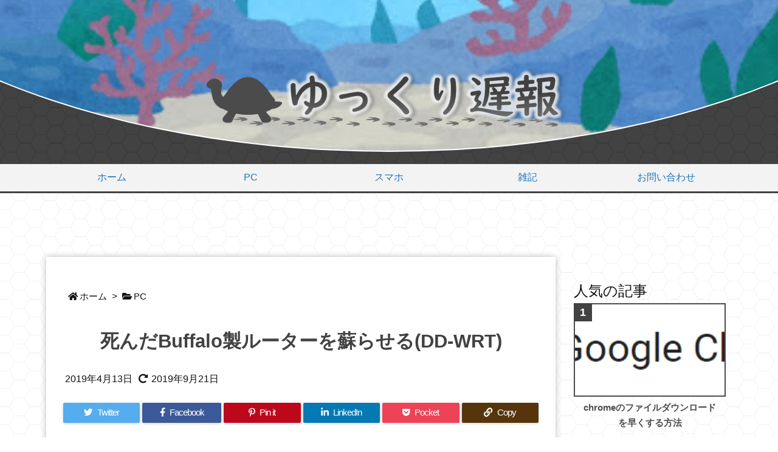

--- FILE ---
content_type: text/html; charset=UTF-8
request_url: https://www.yukkuriikouze.com/2019/04/13/2609/
body_size: 52828
content:
<!DOCTYPE html>
<html lang="ja" itemscope itemtype="https://schema.org/WebPage">
<head prefix="og: http://ogp.me/ns# article: http://ogp.me/ns/article# fb: http://ogp.me/ns/fb#">
<meta charset="UTF-8" />
<meta http-equiv="X-UA-Compatible" content="IE=edge" />
<meta name="viewport" content="width=device-width, initial-scale=1, user-scalable=yes" />
<title>死んだBuffalo製ルーターを蘇らせる(DD-WRT) | ゆっくり遅報</title>
<meta name='robots' content='max-image-preview:large' />
<!-- Jetpack Site Verification Tags -->
<meta name="google-site-verification" content="g8u-Ermy2iNzewePyvLjFav3bLW1kMT4WHnP_dhu7s0" />
<link rel='dns-prefetch' href='//ajax.googleapis.com' />
<link rel='dns-prefetch' href='//www.yukkuriikouze.com' />
<link rel='dns-prefetch' href='//stats.wp.com' />
<link rel='dns-prefetch' href='//v0.wordpress.com' />
<link rel='preconnect' href='//i0.wp.com' />
<script id="wpp-js" src="https://www.yukkuriikouze.com/wp-content/plugins/wordpress-popular-posts/assets/js/wpp.min.js?ver=7.3.6" data-sampling="0" data-sampling-rate="100" data-api-url="https://www.yukkuriikouze.com/wp-json/wordpress-popular-posts" data-post-id="2609" data-token="803c2f91c5" data-lang="0" data-debug="0"></script>
<link rel="alternate" title="oEmbed (JSON)" type="application/json+oembed" href="https://www.yukkuriikouze.com/wp-json/oembed/1.0/embed?url=https%3A%2F%2Fwww.yukkuriikouze.com%2F2019%2F04%2F13%2F2609%2F" />
<link rel="alternate" title="oEmbed (XML)" type="text/xml+oembed" href="https://www.yukkuriikouze.com/wp-json/oembed/1.0/embed?url=https%3A%2F%2Fwww.yukkuriikouze.com%2F2019%2F04%2F13%2F2609%2F&#038;format=xml" />
<link rel="amphtml" href="https://www.yukkuriikouze.com/2019/04/13/2609/amp/">
<link rel="canonical" href="https://www.yukkuriikouze.com/2019/04/13/2609/" />
<link rel='shortlink' href='https://wp.me/p8TZn1-G5' />
<link rel="pingback" href="https://www.yukkuriikouze.com/xmlrpc.php" />
<link rel="author" href="https://www.yukkuriikouze.com/author/" />
<link rel="manifest" href="https://www.yukkuriikouze.com/luxe-manifest.json" />
<link rel="alternate" type="application/rss+xml" title="ゆっくり遅報 RSS Feed" href="https://www.yukkuriikouze.com/feed/" />
<link rel="alternate" type="application/atom+xml" title="ゆっくり遅報 Atom Feed" href="https://www.yukkuriikouze.com/feed/atom/" />
<meta name="description" content="まえがき こんにちは、出現率が低いのは日々専門分野の学習に追われてるからってことにしたいBeingです。(専門分野以外の研究室なのでそっちも勉強してますが)とりあえずTOEICは必要点数確保しました..." />
<meta name="theme-color" content="#4285f4">
<meta name="format-detection" content="telephone=no">
		<!-- This site uses the Google Analytics by ExactMetrics plugin v8.11.1 - Using Analytics tracking - https://www.exactmetrics.com/ -->
		<!-- Note: ExactMetrics is not currently configured on this site. The site owner needs to authenticate with Google Analytics in the ExactMetrics settings panel. -->
					<!-- No tracking code set -->
				<!-- / Google Analytics by ExactMetrics -->
		<meta property="og:type" content="article" />
<meta property="og:url" content="https://www.yukkuriikouze.com/2019/04/13/2609/" />
<meta property="og:title" content="死んだBuffalo製ルーターを蘇らせる(DD-WRT) | ゆっくり遅報" />
<meta property="og:description" content="まえがき こんにちは、出現率が低いのは日々専門分野の学習に追われてるからってことにしたいBeingです。(専門分野以外の研究室なのでそっちも勉強してますが)とりあえずTOEICは..." />
<meta property="og:image" content="https://www.yukkuriikouze.com/wp-content/uploads/2019/04/setting.png" />
<meta property="og:image:width" content="382" />
<meta property="og:image:height" content="349" />
<meta property="og:site_name" content="ゆっくり遅報" />
<meta property="og:locale" content="ja_JP" />
<meta property="article:section" content="PC" />
<meta property="article:published_time" content="2019-04-13T22:56:25Z" />
<meta property="article:modified_time" content="2019-09-21T16:14:52Z" />
<meta name="twitter:card" content="summary" />
<meta name="twitter:domain" content="" />
<style id='wp-img-auto-sizes-contain-inline-css'>
img:is([sizes=auto i],[sizes^="auto," i]){contain-intrinsic-size:3000px 1500px}
/*# sourceURL=wp-img-auto-sizes-contain-inline-css */
</style>
<noscript><link rel="stylesheet" id="nav-css" href="//www.yukkuriikouze.com/wp-content/themes/luxeritas/styles/nav.min.css?v=1604574378" media="all" /></noscript>
<noscript><link rel="stylesheet" id="async-css" href="//www.yukkuriikouze.com/wp-content/themes/luxeritas/style.async.min.css?v=1664001120" media="all" /></noscript>
<style id='wp-block-heading-inline-css' type='text/css'>
h1:where(.wp-block-heading).has-background,h2:where(.wp-block-heading).has-background,h3:where(.wp-block-heading).has-background,h4:where(.wp-block-heading).has-background,h5:where(.wp-block-heading).has-background,h6:where(.wp-block-heading).has-background{padding:1.25em 2.375em}h1.has-text-align-left[style*=writing-mode]:where([style*=vertical-lr]),h1.has-text-align-right[style*=writing-mode]:where([style*=vertical-rl]),h2.has-text-align-left[style*=writing-mode]:where([style*=vertical-lr]),h2.has-text-align-right[style*=writing-mode]:where([style*=vertical-rl]),h3.has-text-align-left[style*=writing-mode]:where([style*=vertical-lr]),h3.has-text-align-right[style*=writing-mode]:where([style*=vertical-rl]),h4.has-text-align-left[style*=writing-mode]:where([style*=vertical-lr]),h4.has-text-align-right[style*=writing-mode]:where([style*=vertical-rl]),h5.has-text-align-left[style*=writing-mode]:where([style*=vertical-lr]),h5.has-text-align-right[style*=writing-mode]:where([style*=vertical-rl]),h6.has-text-align-left[style*=writing-mode]:where([style*=vertical-lr]),h6.has-text-align-right[style*=writing-mode]:where([style*=vertical-rl]){rotate:180deg}
/*# sourceURL=https://www.yukkuriikouze.com/wp-includes/blocks/heading/style.min.css */
</style>
<style id='wp-block-image-inline-css' type='text/css'>
.wp-block-image>a,.wp-block-image>figure>a{display:inline-block}.wp-block-image img{box-sizing:border-box;height:auto;max-width:100%;vertical-align:bottom}@media not (prefers-reduced-motion){.wp-block-image img.hide{visibility:hidden}.wp-block-image img.show{animation:show-content-image .4s}}.wp-block-image[style*=border-radius] img,.wp-block-image[style*=border-radius]>a{border-radius:inherit}.wp-block-image.has-custom-border img{box-sizing:border-box}.wp-block-image.aligncenter{text-align:center}.wp-block-image.alignfull>a,.wp-block-image.alignwide>a{width:100%}.wp-block-image.alignfull img,.wp-block-image.alignwide img{height:auto;width:100%}.wp-block-image .aligncenter,.wp-block-image .alignleft,.wp-block-image .alignright,.wp-block-image.aligncenter,.wp-block-image.alignleft,.wp-block-image.alignright{display:table}.wp-block-image .aligncenter>figcaption,.wp-block-image .alignleft>figcaption,.wp-block-image .alignright>figcaption,.wp-block-image.aligncenter>figcaption,.wp-block-image.alignleft>figcaption,.wp-block-image.alignright>figcaption{caption-side:bottom;display:table-caption}.wp-block-image .alignleft{float:left;margin:.5em 1em .5em 0}.wp-block-image .alignright{float:right;margin:.5em 0 .5em 1em}.wp-block-image .aligncenter{margin-left:auto;margin-right:auto}.wp-block-image :where(figcaption){margin-bottom:1em;margin-top:.5em}.wp-block-image.is-style-circle-mask img{border-radius:9999px}@supports ((-webkit-mask-image:none) or (mask-image:none)) or (-webkit-mask-image:none){.wp-block-image.is-style-circle-mask img{border-radius:0;-webkit-mask-image:url('data:image/svg+xml;utf8,<svg viewBox="0 0 100 100" xmlns="http://www.w3.org/2000/svg"><circle cx="50" cy="50" r="50"/></svg>');mask-image:url('data:image/svg+xml;utf8,<svg viewBox="0 0 100 100" xmlns="http://www.w3.org/2000/svg"><circle cx="50" cy="50" r="50"/></svg>');mask-mode:alpha;-webkit-mask-position:center;mask-position:center;-webkit-mask-repeat:no-repeat;mask-repeat:no-repeat;-webkit-mask-size:contain;mask-size:contain}}:root :where(.wp-block-image.is-style-rounded img,.wp-block-image .is-style-rounded img){border-radius:9999px}.wp-block-image figure{margin:0}.wp-lightbox-container{display:flex;flex-direction:column;position:relative}.wp-lightbox-container img{cursor:zoom-in}.wp-lightbox-container img:hover+button{opacity:1}.wp-lightbox-container button{align-items:center;backdrop-filter:blur(16px) saturate(180%);background-color:#5a5a5a40;border:none;border-radius:4px;cursor:zoom-in;display:flex;height:20px;justify-content:center;opacity:0;padding:0;position:absolute;right:16px;text-align:center;top:16px;width:20px;z-index:100}@media not (prefers-reduced-motion){.wp-lightbox-container button{transition:opacity .2s ease}}.wp-lightbox-container button:focus-visible{outline:3px auto #5a5a5a40;outline:3px auto -webkit-focus-ring-color;outline-offset:3px}.wp-lightbox-container button:hover{cursor:pointer;opacity:1}.wp-lightbox-container button:focus{opacity:1}.wp-lightbox-container button:focus,.wp-lightbox-container button:hover,.wp-lightbox-container button:not(:hover):not(:active):not(.has-background){background-color:#5a5a5a40;border:none}.wp-lightbox-overlay{box-sizing:border-box;cursor:zoom-out;height:100vh;left:0;overflow:hidden;position:fixed;top:0;visibility:hidden;width:100%;z-index:100000}.wp-lightbox-overlay .close-button{align-items:center;cursor:pointer;display:flex;justify-content:center;min-height:40px;min-width:40px;padding:0;position:absolute;right:calc(env(safe-area-inset-right) + 16px);top:calc(env(safe-area-inset-top) + 16px);z-index:5000000}.wp-lightbox-overlay .close-button:focus,.wp-lightbox-overlay .close-button:hover,.wp-lightbox-overlay .close-button:not(:hover):not(:active):not(.has-background){background:none;border:none}.wp-lightbox-overlay .lightbox-image-container{height:var(--wp--lightbox-container-height);left:50%;overflow:hidden;position:absolute;top:50%;transform:translate(-50%,-50%);transform-origin:top left;width:var(--wp--lightbox-container-width);z-index:9999999999}.wp-lightbox-overlay .wp-block-image{align-items:center;box-sizing:border-box;display:flex;height:100%;justify-content:center;margin:0;position:relative;transform-origin:0 0;width:100%;z-index:3000000}.wp-lightbox-overlay .wp-block-image img{height:var(--wp--lightbox-image-height);min-height:var(--wp--lightbox-image-height);min-width:var(--wp--lightbox-image-width);width:var(--wp--lightbox-image-width)}.wp-lightbox-overlay .wp-block-image figcaption{display:none}.wp-lightbox-overlay button{background:none;border:none}.wp-lightbox-overlay .scrim{background-color:#fff;height:100%;opacity:.9;position:absolute;width:100%;z-index:2000000}.wp-lightbox-overlay.active{visibility:visible}@media not (prefers-reduced-motion){.wp-lightbox-overlay.active{animation:turn-on-visibility .25s both}.wp-lightbox-overlay.active img{animation:turn-on-visibility .35s both}.wp-lightbox-overlay.show-closing-animation:not(.active){animation:turn-off-visibility .35s both}.wp-lightbox-overlay.show-closing-animation:not(.active) img{animation:turn-off-visibility .25s both}.wp-lightbox-overlay.zoom.active{animation:none;opacity:1;visibility:visible}.wp-lightbox-overlay.zoom.active .lightbox-image-container{animation:lightbox-zoom-in .4s}.wp-lightbox-overlay.zoom.active .lightbox-image-container img{animation:none}.wp-lightbox-overlay.zoom.active .scrim{animation:turn-on-visibility .4s forwards}.wp-lightbox-overlay.zoom.show-closing-animation:not(.active){animation:none}.wp-lightbox-overlay.zoom.show-closing-animation:not(.active) .lightbox-image-container{animation:lightbox-zoom-out .4s}.wp-lightbox-overlay.zoom.show-closing-animation:not(.active) .lightbox-image-container img{animation:none}.wp-lightbox-overlay.zoom.show-closing-animation:not(.active) .scrim{animation:turn-off-visibility .4s forwards}}@keyframes show-content-image{0%{visibility:hidden}99%{visibility:hidden}to{visibility:visible}}@keyframes turn-on-visibility{0%{opacity:0}to{opacity:1}}@keyframes turn-off-visibility{0%{opacity:1;visibility:visible}99%{opacity:0;visibility:visible}to{opacity:0;visibility:hidden}}@keyframes lightbox-zoom-in{0%{transform:translate(calc((-100vw + var(--wp--lightbox-scrollbar-width))/2 + var(--wp--lightbox-initial-left-position)),calc(-50vh + var(--wp--lightbox-initial-top-position))) scale(var(--wp--lightbox-scale))}to{transform:translate(-50%,-50%) scale(1)}}@keyframes lightbox-zoom-out{0%{transform:translate(-50%,-50%) scale(1);visibility:visible}99%{visibility:visible}to{transform:translate(calc((-100vw + var(--wp--lightbox-scrollbar-width))/2 + var(--wp--lightbox-initial-left-position)),calc(-50vh + var(--wp--lightbox-initial-top-position))) scale(var(--wp--lightbox-scale));visibility:hidden}}
/*# sourceURL=https://www.yukkuriikouze.com/wp-includes/blocks/image/style.min.css */
</style>
<style id='wp-block-list-inline-css' type='text/css'>
ol,ul{box-sizing:border-box}:root :where(.wp-block-list.has-background){padding:1.25em 2.375em}
/*# sourceURL=https://www.yukkuriikouze.com/wp-includes/blocks/list/style.min.css */
</style>
<style id='wp-block-paragraph-inline-css' type='text/css'>
.is-small-text{font-size:.875em}.is-regular-text{font-size:1em}.is-large-text{font-size:2.25em}.is-larger-text{font-size:3em}.has-drop-cap:not(:focus):first-letter{float:left;font-size:8.4em;font-style:normal;font-weight:100;line-height:.68;margin:.05em .1em 0 0;text-transform:uppercase}body.rtl .has-drop-cap:not(:focus):first-letter{float:none;margin-left:.1em}p.has-drop-cap.has-background{overflow:hidden}:root :where(p.has-background){padding:1.25em 2.375em}:where(p.has-text-color:not(.has-link-color)) a{color:inherit}p.has-text-align-left[style*="writing-mode:vertical-lr"],p.has-text-align-right[style*="writing-mode:vertical-rl"]{rotate:180deg}
/*# sourceURL=https://www.yukkuriikouze.com/wp-includes/blocks/paragraph/style.min.css */
</style>
<style id='wp-block-quote-inline-css' type='text/css'>
.wp-block-quote{box-sizing:border-box;overflow-wrap:break-word}.wp-block-quote.is-large:where(:not(.is-style-plain)),.wp-block-quote.is-style-large:where(:not(.is-style-plain)){margin-bottom:1em;padding:0 1em}.wp-block-quote.is-large:where(:not(.is-style-plain)) p,.wp-block-quote.is-style-large:where(:not(.is-style-plain)) p{font-size:1.5em;font-style:italic;line-height:1.6}.wp-block-quote.is-large:where(:not(.is-style-plain)) cite,.wp-block-quote.is-large:where(:not(.is-style-plain)) footer,.wp-block-quote.is-style-large:where(:not(.is-style-plain)) cite,.wp-block-quote.is-style-large:where(:not(.is-style-plain)) footer{font-size:1.125em;text-align:right}.wp-block-quote>cite{display:block}
/*# sourceURL=https://www.yukkuriikouze.com/wp-includes/blocks/quote/style.min.css */
</style>
<style id='global-styles-inline-css' type='text/css'>
:root{--wp--preset--aspect-ratio--square: 1;--wp--preset--aspect-ratio--4-3: 4/3;--wp--preset--aspect-ratio--3-4: 3/4;--wp--preset--aspect-ratio--3-2: 3/2;--wp--preset--aspect-ratio--2-3: 2/3;--wp--preset--aspect-ratio--16-9: 16/9;--wp--preset--aspect-ratio--9-16: 9/16;--wp--preset--color--black: #000000;--wp--preset--color--cyan-bluish-gray: #abb8c3;--wp--preset--color--white: #ffffff;--wp--preset--color--pale-pink: #f78da7;--wp--preset--color--vivid-red: #cf2e2e;--wp--preset--color--luminous-vivid-orange: #ff6900;--wp--preset--color--luminous-vivid-amber: #fcb900;--wp--preset--color--light-green-cyan: #7bdcb5;--wp--preset--color--vivid-green-cyan: #00d084;--wp--preset--color--pale-cyan-blue: #8ed1fc;--wp--preset--color--vivid-cyan-blue: #0693e3;--wp--preset--color--vivid-purple: #9b51e0;--wp--preset--gradient--vivid-cyan-blue-to-vivid-purple: linear-gradient(135deg,rgb(6,147,227) 0%,rgb(155,81,224) 100%);--wp--preset--gradient--light-green-cyan-to-vivid-green-cyan: linear-gradient(135deg,rgb(122,220,180) 0%,rgb(0,208,130) 100%);--wp--preset--gradient--luminous-vivid-amber-to-luminous-vivid-orange: linear-gradient(135deg,rgb(252,185,0) 0%,rgb(255,105,0) 100%);--wp--preset--gradient--luminous-vivid-orange-to-vivid-red: linear-gradient(135deg,rgb(255,105,0) 0%,rgb(207,46,46) 100%);--wp--preset--gradient--very-light-gray-to-cyan-bluish-gray: linear-gradient(135deg,rgb(238,238,238) 0%,rgb(169,184,195) 100%);--wp--preset--gradient--cool-to-warm-spectrum: linear-gradient(135deg,rgb(74,234,220) 0%,rgb(151,120,209) 20%,rgb(207,42,186) 40%,rgb(238,44,130) 60%,rgb(251,105,98) 80%,rgb(254,248,76) 100%);--wp--preset--gradient--blush-light-purple: linear-gradient(135deg,rgb(255,206,236) 0%,rgb(152,150,240) 100%);--wp--preset--gradient--blush-bordeaux: linear-gradient(135deg,rgb(254,205,165) 0%,rgb(254,45,45) 50%,rgb(107,0,62) 100%);--wp--preset--gradient--luminous-dusk: linear-gradient(135deg,rgb(255,203,112) 0%,rgb(199,81,192) 50%,rgb(65,88,208) 100%);--wp--preset--gradient--pale-ocean: linear-gradient(135deg,rgb(255,245,203) 0%,rgb(182,227,212) 50%,rgb(51,167,181) 100%);--wp--preset--gradient--electric-grass: linear-gradient(135deg,rgb(202,248,128) 0%,rgb(113,206,126) 100%);--wp--preset--gradient--midnight: linear-gradient(135deg,rgb(2,3,129) 0%,rgb(40,116,252) 100%);--wp--preset--font-size--small: 13px;--wp--preset--font-size--medium: 20px;--wp--preset--font-size--large: 36px;--wp--preset--font-size--x-large: 42px;--wp--preset--spacing--20: 0.44rem;--wp--preset--spacing--30: 0.67rem;--wp--preset--spacing--40: 1rem;--wp--preset--spacing--50: 1.5rem;--wp--preset--spacing--60: 2.25rem;--wp--preset--spacing--70: 3.38rem;--wp--preset--spacing--80: 5.06rem;--wp--preset--shadow--natural: 6px 6px 9px rgba(0, 0, 0, 0.2);--wp--preset--shadow--deep: 12px 12px 50px rgba(0, 0, 0, 0.4);--wp--preset--shadow--sharp: 6px 6px 0px rgba(0, 0, 0, 0.2);--wp--preset--shadow--outlined: 6px 6px 0px -3px rgb(255, 255, 255), 6px 6px rgb(0, 0, 0);--wp--preset--shadow--crisp: 6px 6px 0px rgb(0, 0, 0);}:where(.is-layout-flex){gap: 0.5em;}:where(.is-layout-grid){gap: 0.5em;}body .is-layout-flex{display: flex;}.is-layout-flex{flex-wrap: wrap;align-items: center;}.is-layout-flex > :is(*, div){margin: 0;}body .is-layout-grid{display: grid;}.is-layout-grid > :is(*, div){margin: 0;}:where(.wp-block-columns.is-layout-flex){gap: 2em;}:where(.wp-block-columns.is-layout-grid){gap: 2em;}:where(.wp-block-post-template.is-layout-flex){gap: 1.25em;}:where(.wp-block-post-template.is-layout-grid){gap: 1.25em;}.has-black-color{color: var(--wp--preset--color--black) !important;}.has-cyan-bluish-gray-color{color: var(--wp--preset--color--cyan-bluish-gray) !important;}.has-white-color{color: var(--wp--preset--color--white) !important;}.has-pale-pink-color{color: var(--wp--preset--color--pale-pink) !important;}.has-vivid-red-color{color: var(--wp--preset--color--vivid-red) !important;}.has-luminous-vivid-orange-color{color: var(--wp--preset--color--luminous-vivid-orange) !important;}.has-luminous-vivid-amber-color{color: var(--wp--preset--color--luminous-vivid-amber) !important;}.has-light-green-cyan-color{color: var(--wp--preset--color--light-green-cyan) !important;}.has-vivid-green-cyan-color{color: var(--wp--preset--color--vivid-green-cyan) !important;}.has-pale-cyan-blue-color{color: var(--wp--preset--color--pale-cyan-blue) !important;}.has-vivid-cyan-blue-color{color: var(--wp--preset--color--vivid-cyan-blue) !important;}.has-vivid-purple-color{color: var(--wp--preset--color--vivid-purple) !important;}.has-black-background-color{background-color: var(--wp--preset--color--black) !important;}.has-cyan-bluish-gray-background-color{background-color: var(--wp--preset--color--cyan-bluish-gray) !important;}.has-white-background-color{background-color: var(--wp--preset--color--white) !important;}.has-pale-pink-background-color{background-color: var(--wp--preset--color--pale-pink) !important;}.has-vivid-red-background-color{background-color: var(--wp--preset--color--vivid-red) !important;}.has-luminous-vivid-orange-background-color{background-color: var(--wp--preset--color--luminous-vivid-orange) !important;}.has-luminous-vivid-amber-background-color{background-color: var(--wp--preset--color--luminous-vivid-amber) !important;}.has-light-green-cyan-background-color{background-color: var(--wp--preset--color--light-green-cyan) !important;}.has-vivid-green-cyan-background-color{background-color: var(--wp--preset--color--vivid-green-cyan) !important;}.has-pale-cyan-blue-background-color{background-color: var(--wp--preset--color--pale-cyan-blue) !important;}.has-vivid-cyan-blue-background-color{background-color: var(--wp--preset--color--vivid-cyan-blue) !important;}.has-vivid-purple-background-color{background-color: var(--wp--preset--color--vivid-purple) !important;}.has-black-border-color{border-color: var(--wp--preset--color--black) !important;}.has-cyan-bluish-gray-border-color{border-color: var(--wp--preset--color--cyan-bluish-gray) !important;}.has-white-border-color{border-color: var(--wp--preset--color--white) !important;}.has-pale-pink-border-color{border-color: var(--wp--preset--color--pale-pink) !important;}.has-vivid-red-border-color{border-color: var(--wp--preset--color--vivid-red) !important;}.has-luminous-vivid-orange-border-color{border-color: var(--wp--preset--color--luminous-vivid-orange) !important;}.has-luminous-vivid-amber-border-color{border-color: var(--wp--preset--color--luminous-vivid-amber) !important;}.has-light-green-cyan-border-color{border-color: var(--wp--preset--color--light-green-cyan) !important;}.has-vivid-green-cyan-border-color{border-color: var(--wp--preset--color--vivid-green-cyan) !important;}.has-pale-cyan-blue-border-color{border-color: var(--wp--preset--color--pale-cyan-blue) !important;}.has-vivid-cyan-blue-border-color{border-color: var(--wp--preset--color--vivid-cyan-blue) !important;}.has-vivid-purple-border-color{border-color: var(--wp--preset--color--vivid-purple) !important;}.has-vivid-cyan-blue-to-vivid-purple-gradient-background{background: var(--wp--preset--gradient--vivid-cyan-blue-to-vivid-purple) !important;}.has-light-green-cyan-to-vivid-green-cyan-gradient-background{background: var(--wp--preset--gradient--light-green-cyan-to-vivid-green-cyan) !important;}.has-luminous-vivid-amber-to-luminous-vivid-orange-gradient-background{background: var(--wp--preset--gradient--luminous-vivid-amber-to-luminous-vivid-orange) !important;}.has-luminous-vivid-orange-to-vivid-red-gradient-background{background: var(--wp--preset--gradient--luminous-vivid-orange-to-vivid-red) !important;}.has-very-light-gray-to-cyan-bluish-gray-gradient-background{background: var(--wp--preset--gradient--very-light-gray-to-cyan-bluish-gray) !important;}.has-cool-to-warm-spectrum-gradient-background{background: var(--wp--preset--gradient--cool-to-warm-spectrum) !important;}.has-blush-light-purple-gradient-background{background: var(--wp--preset--gradient--blush-light-purple) !important;}.has-blush-bordeaux-gradient-background{background: var(--wp--preset--gradient--blush-bordeaux) !important;}.has-luminous-dusk-gradient-background{background: var(--wp--preset--gradient--luminous-dusk) !important;}.has-pale-ocean-gradient-background{background: var(--wp--preset--gradient--pale-ocean) !important;}.has-electric-grass-gradient-background{background: var(--wp--preset--gradient--electric-grass) !important;}.has-midnight-gradient-background{background: var(--wp--preset--gradient--midnight) !important;}.has-small-font-size{font-size: var(--wp--preset--font-size--small) !important;}.has-medium-font-size{font-size: var(--wp--preset--font-size--medium) !important;}.has-large-font-size{font-size: var(--wp--preset--font-size--large) !important;}.has-x-large-font-size{font-size: var(--wp--preset--font-size--x-large) !important;}
/*# sourceURL=global-styles-inline-css */
</style>

<style id='classic-theme-styles-inline-css'>
/*! This file is auto-generated */
.wp-block-button__link{color:#fff;background-color:#32373c;border-radius:9999px;box-shadow:none;text-decoration:none;padding:calc(.667em + 2px) calc(1.333em + 2px);font-size:1.125em}.wp-block-file__button{background:#32373c;color:#fff;text-decoration:none}
/*# sourceURL=/wp-includes/css/classic-themes.min.css */
</style>
<link rel="stylesheet" id="wordpress-popular-posts-css-css" href="//www.yukkuriikouze.com/wp-content/plugins/wordpress-popular-posts/assets/css/wpp.css" media="all" />
<style id='luxech-inline-css'>
/*! Luxeritas WordPress Theme 3.7.2 - free/libre wordpress platform
 * @copyright Copyright (C) 2015 Thought is free. */*,*:before,*:after{box-sizing:border-box}@-ms-viewport{width:device-width}a:not([href]):not([tabindex]),a:not([href]):not([tabindex]):hover,a:not([href]):not([tabindex]):focus{color:inherit;text-decoration:none}a:not([href]):not([tabindex]):focus{outline:0}h1{font-size:2em;margin:.67em 0}small{font-size:80%}img{border-style:none;vertical-align:middle}hr{box-sizing:content-box;height:0;overflow:visible;margin-top:1rem;margin-bottom:1rem;border:0}pre{margin-top:0;margin-bottom:1rem;overflow:auto;-ms-overflow-style:scrollbar}code,pre{font-family:monospace,monospace;font-size:1em}ul ul,ol ul,ul ol,ol ol{margin-bottom:0}p{margin-top:0;margin-bottom:1rem}button{border-radius:0}button:focus{outline:1px dotted;outline:5px auto -webkit-focus-ring-color}input,button,select,optgroup,textarea{margin:0;font-family:inherit;font-size:inherit;line-height:inherit}button,input{overflow:visible}button,select{text-transform:none}button,html [type=button],[type=reset],[type=submit]{-webkit-appearance:button}button::-moz-focus-inner,[type=button]::-moz-focus-inner,[type=reset]::-moz-focus-inner,[type=submit]::-moz-focus-inner{padding:0;border-style:none}input[type=radio],input[type=checkbox]{box-sizing:border-box;padding:0}[type=number]::-webkit-inner-spin-button,[type=number]::-webkit-outer-spin-button{height:auto}[type=search]{outline-offset:-2px;-webkit-appearance:none}[type=search]::-webkit-search-cancel-button,[type=search]::-webkit-search-decoration{-webkit-appearance:none}textarea{overflow:auto;resize:vertical}label{display:inline-block;margin-bottom:.5rem}h1,h2,h3,h4,h5,h6{margin-top:0;margin-bottom:.5rem;font-family:inherit;font-weight:500;line-height:1.2;color:inherit}.container{width:100%;margin-right:auto;margin-left:auto}@media (min-width:768px){.container{max-width:720px}}@media (min-width:992px){.container{max-width:960px}}@media (min-width:1200px){.container{max-width:1140px}}.col-4,.col-6,.col-12{float:left;position:relative;width:100%;min-height:1px;padding-right:15px;padding-left:15px}.col-12{-webkit-box-flex:0;-ms-flex:0 0 100%;flex:0 0 100%;max-width:100%}.col-6{-webkit-box-flex:0;-ms-flex:0 0 50%;flex:0 0 50%;max-width:50%}.col-4{-webkit-box-flex:0;-ms-flex:0 0 33.333333%;flex:0 0 33.333333%;max-width:33.333333%}.clearfix:after{display:block;clear:both;content:""}.pagination{display:-webkit-box;display:-ms-flexbox;display:flex;padding-left:0;list-style:none;border-radius:.25rem}table{border-collapse:collapse}caption{padding-top:.75rem;padding-bottom:.75rem;color:#6c757d;text-align:left;caption-side:bottom}th{text-align:left}@font-face{font-family:'icomoon';src:url('/wp-content/themes/luxech/fonts/icomoon/fonts/icomoon.eot');src:url('/wp-content/themes/luxech/fonts/icomoon/fonts/icomoon.eot') format('embedded-opentype'),url('/wp-content/themes/luxech/fonts/icomoon/fonts/icomoon.woff') format('woff'),url('/wp-content/themes/luxech/fonts/icomoon/fonts/icomoon.ttf') format('truetype'),url('/wp-content/themes/luxech/fonts/icomoon/fonts/icomoon.svg') format('svg');font-weight:400;font-style:normal;font-display:swap}[class^=ico-],[class*=" ico-"]{font-family:'icomoon' !important;speak:none;font-style:normal;font-weight:400;font-variant:normal;text-transform:none;line-height:1;-webkit-font-smoothing:antialiased;-moz-osx-font-smoothing:grayscale}.ico-feedly:before{content:"\e600"}.ico-feedly-o:before{content:"\e601"}.ico-feedly-square:before{content:"\e602"}.ico-line:before{content:"\e700"}.ico-line-square:before{content:"\e701"}*{margin:0;padding:0}a:hover,.term img,a:hover,.term img:hover{transition:opacity .3s,transform .5s}a:hover img{opacity:.8}hr{border-top:1px dotted #999}img,video,object,canvas{max-width:100%;height:auto;box-sizing:content-box}.no-js img.lazy{display:none!important}pre,ul,ol{margin:0 0 1.6em}pre{margin-bottom:30px}blockquote,.wp-block-quote{display:block;position:relative;overflow:hidden;margin:1.6em 5px;padding:25px;font-size:1.4rem;background:#fdfdfd;border:0;border-radius:6px;box-shadow:0 5px 5px 0 rgba(18,63,82,.035),0 0 0 1px rgba(176,181,193,.2)}blockquote:after{content:"\275b\275b";display:block;position:absolute;font-family:Arial,sans-serif;font-size:200px;line-height:1em;left:-25px;top:-15px;opacity:.04}blockquote cite,.wp-block-quote cite{display:block;text-align:right;font-family:serif;font-size:.9em;font-style:oblique}.wp-block-quote:not(.is-large):not(.is-style-large){border:0}blockquote ol:first-child,blockquote p:first-child,blockquote ul:first-child{margin-top:5px}blockquote ol:last-child,blockquote p:last-child,blockquote ul:last-child{margin-bottom:5px}[type=submit],[type=text],[type=email],.reply a{display:inline;line-height:1;vertical-align:middle;padding:12px 12px 11px;max-width:100%}.reply a,[type=submit],div[class$=-w] ul[class*=sns] li a,.widget_categories select,.widget_archive select{color:#333;font-weight:400;background:#fff;border:1px solid #ddd}div[class$=-w] ul[class*=sns] li a{color:#666;background:#fbfbfb;border:1px solid #ccc}option,textarea,[type=text],[type=email],[type=search]{color:inherit;background:#fff;border:1px solid #ddd}[type=search]{-webkit-appearance:none;outline-offset:-2px;line-height:1;border-radius:0}[type=search]::-webkit-search-cancel-button,[type=search]::-webkit-search-decoration{display:none}textarea{padding:8px;max-width:100%}.cboth{clear:both}.bold{font-weight:700}.wp-caption{margin-bottom:1.6em;max-width:100%}.wp-caption img[class*=wp-image-]{display:block;margin:0}.post .wp-caption-text,.post .wp-caption-dd{font-size:1.2rem;line-height:1.5;margin:0;padding:.5em 0}.sticky .posted-on{display:none}.bypostauthor>article .fn:after{content:"";position:relative}.screen-reader-text{clip:rect(1px,1px,1px,1px);height:1px;overflow:hidden;position:absolute !important;width:1px}strong{font-weight:700}em{font-style:italic}.alignleft{display:inline;float:left}.alignright{display:inline;float:right}.aligncenter{display:block;margin-right:auto;margin-left:auto}blockquote.alignleft,.wp-caption.alignleft,img.alignleft{margin:.4em 1.6em 1.6em 0}blockquote.alignright,.wp-caption.alignright,img.alignright{margin:.4em 0 1.6em 1.6em}blockquote.aligncenter,.wp-caption.aligncenter,img.aligncenter{clear:both;margin-top:.4em;margin-bottom:1.6em}.wp-caption.alignleft,.wp-caption.alignright,.wp-caption.aligncenter{margin-bottom:1.2em}img[class*=wp-image-],img[class*=attachment-]{max-width:100%;height:auto}.gallery-item{display:inline-block;text-align:left;vertical-align:top;margin:0 0 1.5em;padding:0 1em 0 0;width:50%}.gallery-columns-1 .gallery-item{width:100%}.gallery-columns-2 .gallery-item{max-width:50%}@media screen and (min-width:30em){.gallery-item{max-width:25%}.gallery-columns-1 .gallery-item{max-width:100%}.gallery-columns-2 .gallery-item{max-width:50%}.gallery-columns-3 .gallery-item{max-width:33.33%}.gallery-columns-4 .gallery-item{max-width:25%}}.gallery-caption{display:block;font-size:1.2rem;line-height:1.5;padding:.5em 0}.wp-block-image{margin:0 0 1.6em}#head-in{padding-top:28px;background:#fff}.band{position:absolute;top:0;left:0;right:0}div[id*=head-band]{margin:auto;height:34px;line-height:34px;overflow:hidden;background:#fff;border-bottom:1px solid #ddd}.band-menu{position:relative;margin:auto}.band-menu ul{font-size:1px;margin:0 -5px 0 0;position:absolute;right:10px;list-style:none}.band-menu li{display:inline-block;vertical-align:middle;font-size:1.2rem;margin:0 3px;line-height:1}.band-menu li a{color:#111;text-decoration:none}.band-menu li a:hover{color:#09f}.band-menu .menu-item a:before{display:inline;margin:5px;line-height:1;font-family:'Font Awesome 5 Free';content:"\f0da";font-weight:900}div[id*=head-band] .snsf{display:block;min-width:28px;height:20px;margin:-2px -6px 0 0;text-align:center}div[id*=head-band] .snsf a{display:block;height:100%;width:100%;text-decoration:none;letter-spacing:0;font-family:Verdana,Arial,Helvetica,Roboto;padding:4px;border-radius:2px}#sitename{display:inline-block;max-width:100%;margin:0 0 12px;font-size:2.8rem;line-height:1.4}#sitename a{color:inherit;text-decoration:none}.desc{line-height:1.4}.info{padding:20px 10px;overflow:hidden}.logo,.logo-up{margin:15px auto -10px auto;text-align:center}.logo-up{margin:15px auto 0 auto}#header .head-cover{margin:auto}#header #gnavi,#foot-in{margin:auto}#nav{margin:0;padding:0;border-top:1px solid #ddd;border-bottom:1px solid #ddd;position:relative;z-index:20}#nav,#gnavi ul,#gnavi li a,.mobile-nav{color:#111;background:#fff}#gnavi .mobile-nav{display:none}#gnavi .nav-menu{display:block}#gnavi ul{margin:0;text-indent:0;white-space:nowrap}#gnavi li,#gnavi li a{display:block;text-decoration:none;text-align:center}#gnavi li{float:left;position:relative;list-style-type:none}#gnavi li:hover>a,#gnavi li:hover>a>span,div.mobile-nav:hover,ul.mobile-nav li:hover{color:#fff;background:#09f}#gnavi li ul{display:none}#gnavi .current-menu-item>a,#gnavi .current-menu-ancestor>a,#gnavi .current_page_item>a,#gnavi .current_page_ancestor>a{background:none repeat scroll 0 0 #000;color:#fff}@media (min-width:992px){#gnavi ul{display:-webkit-box;display:-ms-flexbox;display:flex;-ms-flex-wrap:wrap;flex-wrap:wrap}#gnavi li{-webkit-box-flex:0 0 auto;-ms-flex:0 0 auto;flex:0 0 auto;min-width:1px;background:#09f}#gnavi div>ul>li{background:0 0}#gnavi li span{display:block}#gnavi div>ul>li>a>span{transition:.4s;border-bottom:0;padding:16px 18px}#gnavi li>ul{display:none;margin:0;padding:1px 0 0;border-right:1px solid #ddd;border-left:1px solid #ddd;background:0 0;position:absolute;top:100%;z-index:1}#gnavi li li{width:100%;min-width:160px}#gnavi li li span{border-bottom:1px solid #ddd;font-size:1.3rem;padding:10px 15px;width:100%;text-align:left}#gnavi li li ul{padding:0;border-top:1px solid #ddd;overflow:hidden;top:-1px;left:100%}#gnavi ul ul>li[class*=children]>a>span:after{font-family:'Font Awesome 5 Free';content:"\f0da";font-weight:900;position:absolute;right:6px}}@media (max-width:991px){#gnavi ul.mobile-nav{display:table;table-layout:fixed;width:100%;margin:0;border:0}#gnavi div.mobile-nav{display:block;padding:8px 20px;cursor:pointer}#gnavi .mobile-nav li{display:table-cell;text-align:center;padding:8px 10px;border:0;float:none}#gnavi .mobile-nav li i,#gnavi .mobile-nav li svg{font-size:1.8rem;font-style:normal}#gnavi ul{display:none;border:0;border-bottom:solid 1px #ddd}#gnavi li{display:block;float:none;width:100%;padding-left:0;text-align:left;line-height:1.2;border-top:1px solid #ddd;list-style:disc inside}#gnavi li:hover>a>span{background:0 0}#gnavi p{letter-spacing:0;font-size:1.2rem;line-height:1;margin:6px 0 0}}#primary{border:1px solid transparent}#section,.grid{margin:0 10px 20px 0}.grid{padding:45px 68px;background:#fff;border:1px solid #ddd}#breadcrumb{margin:20px 0 15px;padding:10px}#breadcrumb,#breadcrumb a{color:#111;text-decoration:none}#breadcrumb a:hover{text-decoration:underline}#breadcrumb h1,#breadcrumb li{display:inline;list-style-type:none;font-size:1.3rem}#breadcrumb i,#breadcrumb svg{margin-right:3px}#breadcrumb i.arrow{margin:0 8px}.term{margin-right:10px}.term img{float:left;max-width:40%;height:auto;margin-bottom:15px;background:inherit;border:1px solid #ddd;border-radius:4px;box-shadow:0 0 2px 1px rgba(255,255,255,1) inset}.term img:hover{border-color:#06c}#related .term img{padding:1px;width:100px;height:100px}.read-more-link,.read-more-link i,.read-more-link svg{text-decoration:underline}#list a{word-break:normal}#list .toc{margin:0 0 25px}#list .excerpt{margin:0 0 12px;line-height:1.8}.exsp{display:inline}#list .read-more{clear:both;line-height:1;margin:35px 0 30px;text-align:right}#list .read-more{margin:0}@media (max-width:575px){.read-more-link{color:inherit;background:#fafafa;border:1px solid #aaa}.read-more-link:hover{color:#dc143c;background:#f0f0f0;text-decoration:none}}.meta,.post .meta{margin:0;font-size:1.4rem;color:#111;margin-bottom:35px;line-height:1.6;vertical-align:middle;padding:16px 0}.meta a{color:#111;text-decoration:underline}.meta span{margin:0 10px 0 5px}.meta i:first-child{margin-left:0}.meta-box{margin:30px 10px}.toc .meta-u,.post .meta-u{line-height:1.4;background:0 0;border:0;margin:0 0 10px;padding:0}.post .meta-u{overflow:hidden;text-align:right}#paging{margin:auto;text-align:center}#paging ul{padding:0}#paging i{font-weight:700}#paging .not-allow i{font-weight:400;opacity:.3}.pagination{display:-webkit-box;display:-ms-flexbox;display:flex;-webkit-box-pack:center;-ms-flex-pack:center;justify-content:center;margin:0}.pagination li{-webkit-box-flex:1 1 42px;-ms-flex:1 1 42px;flex:1 1 42px;max-width:42px;min-width:27px;float:left}.pagination>li>a,.pagination>li>span{display:inline-block;width:100%;padding:6px 0;color:inherit;background:#fff;border:1px solid #ddd;border-right:0}.pagination>li:last-child>a,.pagination>li:last-child>span,.pagination>.not-allow:first-child>span:hover{border-right:1px solid #ddd}.pagination>.active>span,.pagination>li>a:hover{color:#fff;background:#dc143c}.pagination>.active>span:hover,.pagination>.not-allow>span:hover{cursor:text}.post #paging{margin:20px 0 40px}.post{font-size:1.6rem;line-height:1.8}.post p{margin:1.3em 0}.post a{text-decoration:underline}.post h2,.post h3,.post h4,.post h5,.post h6{line-height:1.4;margin-top:35px;margin-bottom:30px}.post h1:first-child{margin-top:0}.post h2:first-child,.post h3:first-child{margin-top:30px}.post h2{border-left:8px solid #999;font-size:2.4rem;padding:8px 20px}.post h3{font-size:2.2rem;padding:2px 15px;margin-left:5px;border-left:2px #999 solid}.post h4{font-size:1.8rem;padding:0 12px;border:0;border-left:solid 12px #999}.post table{margin-bottom:30px}.post td,.post th{padding:8px 10px;border:1px solid #ddd}.post th{text-align:center;background:#f5f5f5}.post ul,.post ol{padding:0 0 0 30px}.post .vcard{text-align:right}.post .vcard i,.post .vcard svg{margin-right:8px}.entry-title,#front-page-title{font-size:2.8rem;line-height:1.5;background:0 0;border:none;margin:0 0 10px;padding:0}.entry-title a{color:inherit;text-decoration:none}.entry-title a:hover{color:#dc143c}#sns-tops{margin:-25px 0 45px}#sns-bottoms{margin:16px 0 0}#bottom-area #sns-bottoms{margin-bottom:0}.sns-msg h2{display:inline-block;margin:0 0 0 5px;padding:0 8px;line-height:1;font-size:1.6rem;background:0 0;border:none;border-bottom:5px solid #ccc}#pnavi{clear:both;padding:0;border:1px solid #ddd;background:#fff;height:auto;overflow:hidden}#pnavi .next,#pnavi .prev{position:relative}#pnavi .next{text-align:right;border-bottom:1px solid #ddd}#pnavi i,#pnavi svg{font-size:2.2rem}#pnavi .next-arrow,#pnavi .prev-arrow{font-size:1.6rem;position:absolute;top:10px}#pnavi .next-arrow{left:20px}#pnavi .prev-arrow{right:20px}#pnavi .ntitle,#pnavi .ptitle{margin-top:32px}#pnavi img{height:100px;width:100px;border:1px solid #ddd;border-radius:8px}#pnavi a{display:block;padding:15px 30px;overflow:hidden;text-decoration:none;color:#999;min-height:132px}#pnavi a:hover{color:#dc143c}#pnavi a>img,#pnavi a:hover>img{transition:opacity .4s,transform .4s}#pnavi a:hover>img{border-color:#337ab7}#pnavi .block-span{display:block;margin-top:35px}#pnavi .next img,#pnavi .no-img-next i,#pnavi .no-img-next svg{float:right;margin:0 0 0 10px}#pnavi .prev img,#pnavi .no-img-prev i,#pnavi .no-img-prev svg{float:left;margin:0 10px 0 0}#pnavi i.navi-home,#pnavi svg.navi-home,#pnavi .no-img-next i,#pnavi .no-img-next svg,#pnavi .no-img-prev i,#pnavi .no-img-prev svg{font-size:9.4rem;padding:5px 0;text-align:center}#pnavi i.navi-home,#pnavi svg.navi-home{font-size:10rem;padding:0}@media (min-width:1200px),(min-width:540px) and (max-width:991px){#pnavi .next,#pnavi .prev,#pnavi .next a,#pnavi .prev a{padding-bottom:32767px;margin-bottom:-32752px}#pnavi .next,#pnavi .prev{margin-bottom:-32767px;width:50%}#pnavi .next{float:right;border-left:1px solid #ddd}}.related,.discussion,.tb{font-size:2.4rem;line-height:2;margin:0 0 15px}.related i,.related svg,.discussion i,.discussion svg,.tb i,.tb svg{margin-right:10px}#related{padding:0}#related .term img{float:left;margin:8px 10px 8px 0}#related h3{font-size:1.6rem;font-weight:700;padding:0;margin:10px 0 10px 10px;border:none}#related h3 a{color:inherit;text-decoration:none;line-height:1.6}#related h3 a:hover{color:#09f}#related .toc{padding:10px 0;border-top:1px dotted #ccc}#related .toc:first-child{border-top:none}#related .excerpt p{display:inline;opacity:.7;font-size:1.3rem}#comments h3{font-size:1.6rem;border:none;padding:10px 0;margin-bottom:10px}#comments h3 i,#comments h3 svg{font-size:2.2rem;margin-right:10px}.comments-list,.comments-list li{border-bottom:1px solid #ddd}.comments-list li{margin-bottom:20px}.comments-list .comment-body{padding-bottom:20px}.comments-list li:last-child{margin-bottom:0;padding-bottom:0;border:none}#comments p{font-size:1.4rem;margin:20px 0}#comments label{display:block}.comment-author.vcard .avatar{display:block;float:left;margin:0 10px 20px 0}.comment-meta{margin-bottom:40px}.comment-meta:after{content:" ";clear:both}.fn{line-height:1.6;font-size:1.5rem}.says{margin-left:10px}.commentmetadata{font-size:1.4rem;height:15px;padding:10px 10px 10px 0}.reply a{display:block;text-decoration:none;text-align:center;width:65px;margin:0 0 0 auto}.comments-list{padding-left:0;list-style-type:none}.comments-list li.depth-1>ul.children{padding-left:30px}.comments-list li{list-style-type:none}#comments .no-comments{margin:0 0 20px;padding:10px 20px 30px;border-bottom:1px solid #ddd}#c-paging{text-align:center;padding:0 0 20px;border-bottom:1px solid #ccc}#commentform{display:-webkit-box;display:-ms-flexbox;display:flex;-webkit-flex-wrap:wrap;-ms-flex-wrap:wrap;flex-wrap:wrap}#commentform p{margin:0 0 20px}#respond{font-size:1.6rem}#commentform .tags{padding:10px;font-size:1.3rem}.comment-form-author{-webkit-flex:0 1 35%;-ms-flex:0 1 35%;flex:0 1 35%}.comment-form-email{-webkit-flex:1 0 64%;-ms-flex:1 0 64%;flex:1 0 64%;padding-left:10px}#commentform input,#comments textarea,[class^=comment-form-]{margin:0;width:100%}#comments .comment-form-cookies-consent{display:table}#comments .comment-form-cookies-consent *{display:table-cell;margin:5px 5px 20px 0;width:auto}#comments .form-submit{margin:0}#comments .comments-list .form-submit{margin-bottom:40px}#comments [type=submit]{color:#fff;background:#666;padding:18px 18px 17px;cursor:pointer}#comments [type=submit]:hover{background:#dc143c}#trackback input{width:100%;margin:0 0 10px}#list-title{margin:0 0 40px;font-size:2.8rem;font-weight:400}#section .grid #list-title{margin:0}div[id*=side-],#col3{padding:20px 0;border:1px solid #ddd;background:#fff}#side .widget,#col3 .widget{word-break:break-all;margin:0 6px;padding:20px 7px;border:1px solid transparent}#side ul,#col3 ul{margin-bottom:0}#side ul li,#col3 ul li{list-style-type:none;line-height:2;margin:0;padding:0}#side ul li li,#col3 ul li li{margin-left:16px}#side h3,#col3 h3,#side h4,#col3 h4{font-size:1.8rem;font-weight:700;color:#111;margin:4px 0 20px;padding:4px 0}.search-field{border:1px solid #bbb}#wp-calendar{background:#fff}#wp-calendar caption{color:inherit;background:#fff}#wp-calendar #today{background:#ffec67}#wp-calendar .pad{background:#fff9f9}#footer{clear:both;background:#fff;border-top:1px solid #ddd;z-index:10}.row{margin:0}#foot-in{padding:25px 0}#foot-in a{color:#111}#foot-in h4{font-size:1.8rem;font-weight:700;margin:15px 0;padding:4px 10px;border-left:8px solid #999}#foot-in ul li{list-style-type:none;line-height:1.8;margin:0 10px;padding:0}#foot-in ul li li{margin-left:15px}#copyright{font-size:1.2rem;padding:20px 0;color:#111;background:#fff;clear:both}#footer .copy{font-size:1.2rem;line-height:1;margin:20px 0 0;text-align:center}#footer .copy a{color:inherit}#footer #thk{margin:20px 0;white-space:nowrap;font-size:1.1rem;word-spacing:-1px}#page-top{position:fixed;bottom:14px;right:14px;font-weight:700;background:#656463;text-decoration:none;color:#fff;padding:16px 20px;text-align:center;cursor:pointer;transition:.8s;opacity:0;visibility:hidden;z-index:99}#page-top:hover{opacity:1!important}.i-video,.i-embed{display:block;position:relative;overflow:hidden}.i-video{padding-top:25px;padding-bottom:56.25%}.i-video iframe,.i-video object,.i-video embed{position:absolute;top:0;left:0;height:100%;width:100%}.i-embed iframe{width:100%}.head-under{margin-top:20px}.head-under,.post-title-upper,.post-title-under{margin-bottom:20px}.posts-under-1{padding:20px 0}.posts-under-2{padding-bottom:40px}#sitemap li{border-left:1px solid #000}.recentcomments a{display:inline;padding:0;margin:0}#main{-webkit-box-flex:0 1 772px;-ms-flex:0 1 772px;flex:0 1 772px;max-width:772px;min-width:1px;float:left}#side{-webkit-box-flex:0 0 366px;-ms-flex:0 0 366px;flex:0 0 366px;width:366px;min-width:1px;float:right}@media (min-width:992px){#primary,#field{display:-webkit-box;display:-ms-flexbox;display:flex}#breadcrumb,.head-cover{display:block !important}#sitename img{margin:0}}@media screen and (min-width:768px){.logo,#head-band-in,div[id*=head-band] .band-menu,#header .head-cover,#header #gnavi,#foot-in{max-width:720px}}@media screen and (min-width:992px){.logo,#head-band-in,div[id*=head-band] .band-menu,#header .head-cover,#header #gnavi,#foot-in{max-width:960px}}@media screen and (min-width:992px) and (max-width:1199px){#main{-webkit-box-flex:0 1 592px;-ms-flex:0 1 592px;flex:0 1 592px;max-width:592px;min-width:1px}}@media screen and (min-width:1200px){.logo,#head-band-in,div[id*=head-band] .band-menu,#header .head-cover,#header #gnavi,#foot-in{max-width:1140px}#list .term img{width:auto;height:auto;margin-right:20px}}@media screen and (max-width:1199px){#list .term img{max-width:40%;height:auto;margin-right:20px}}@media print,(max-width:991px){#primary,#main,#side{display:block;width:100%;float:none;clear:both}div[id*=head-band]{padding:0 5px}#header #gnavi{padding-left:0;padding-right:0}#main{margin-bottom:30px}#section{margin-right:0}.grid,#side .widget,#col3 .widget{padding-left:20px;padding-right:20px}.grid{margin:0 0 20px}#side .widget,#col3 .widget{margin-left:0;margin-right:0}#related .toc{margin-right:15px}.comments-list li.depth-1>ul.children{padding-left:0}#foot-in{padding:0}#foot-in .col-xs-4,#foot-in .col-xs-6,#foot-in .col-xs-12{display:none}div[id*=side-]{margin-bottom:20px}#side-scroll{max-width:32767px}}@media (max-width:575px){.grid,#side .widget,#col3 .widget{padding-left:7px;padding-right:7px}.meta,.post .meta{font-size:1.2rem}#side li a,#col3 li a{padding:14px}#list .term img{max-width:30%;height:auto;margin:0 15px 25px 0}#list .excerpt{padding-left:0;margin:0 0 40px}.excerpt p{display:inline}.excerpt br{display:none}.read-more-link{display:block;clear:both;padding:12px;font-size:1.2rem;text-align:center;white-space:nowrap;overflow:hidden}.read-more-link,.read-more-link i{text-decoration:none}#list .term img{margin-bottom:30px}#list .read-more-link{margin:20px 0 0}#sitename{font-size:2.2rem}.entry-title,#front-page-title,.post h2,.post h3,.related,.discussion,.tb{font-size:1.8rem}[class^=comment-form-]{flex:0 0 100%;padding:0}#page-top{font-size:2rem;padding:8px 14px}.ptop{display:none}}div[id^=tile-],div[id^=card-]{display:-webkit-box;display:-ms-flexbox;display:flex;-ms-flex-wrap:wrap;flex-wrap:wrap;-webkit-box-pack:space-between;-ms-flex-pack:space-between;justify-content:space-between}div[id^=tile-] .toc,div[id^=card-] .toc{max-width:100%;width:100%}div[id^=tile-] .toc:not(#bottom-area):not(.posts-list-middle-widget):not(#bottom-area):not(.posts-list-under-widget),div[id^=card-] .toc:not(#bottom-area):not(.posts-list-middle-widget):not(#bottom-area):not(.posts-list-under-widget){position:relative;display:inline-block;vertical-align:top;min-width:1px}@media (min-width:1200px){#tile-4 .toc,#card-4 .toc{max-width:24.5%;width:24.5%}#tile-3 .toc,#card-3 .toc{max-width:32.5%;width:32.5%}#tile-2 .toc,#card-2 .toc{max-width:49%;width:49%}}@media (min-width:768px) and (max-width:1199px){#tile-4 .toc,#card-4 .toc{max-width:32.5%;width:32.5%}#tile-3 .toc,#card-3 .toc,#tile-2 .toc,#card-2 .toc{max-width:49%;width:49%}}@media (min-width:576px) and (max-width:767px){#tile-4 .toc,#card-4 .toc,#tile-3 .toc,#card-3 .toc,#tile-2 .toc,#card-2 .toc{max-width:49%;width:49%}}#list #bottom-area,#list .posts-list-under-widget{max-width:100%;width:100%}div[id^=tile-] .toc:not(#bottom-area):not(.posts-list-middle-widget):not(#bottom-area):not(.posts-list-under-widget){padding:15px}div[id^=card-] .toc:not(#bottom-area):not(.posts-list-middle-widget):not(#bottom-area):not(.posts-list-under-widget){padding:0 15px}div[id^=tile-] .meta,div[id^=card-] .meta{font-size:1.3rem;margin-bottom:10px}div[id^=tile-] .meta{margin-bottom:10px}div[id^=card-] .meta{margin-bottom:15px;padding:15px 10px 10px;border:none;border-bottom:1px solid #ddd}div[id^=tile-] .term,div[id^=card-] .term{margin:0}div[id^=card-] .term{max-width:40%;padding:0 20px 0 0;overflow:hidden;float:left}#list div[id^=tile-] .term img,#list div[id^=card-] .term img{max-width:100%;width:auto;height:auto}#list div[id^=tile-] .term img{box-sizing:border-box;float:none}#list div[id^=card-] .term img{border:none}#list div[id^=tile-] .exsp,#list div[id^=card-] .exsp{opacity:.6}#list div[id^=tile-] .excerpt,#list div[id^=card-] .excerpt{padding-bottom:30px;font-size:1.3rem;line-height:1.4}#list div[id^=card-] .excerpt{padding-bottom:10px}#list div[id^=tile-] .read-more{position:absolute;bottom:20px;right:15px;left:15px}#list div[id^=card-] .read-more{margin-bottom:20px}div[id^=tile-] h2,div[id^=card-] h2{font-size:1.6rem}div[class*=snsf-]{margin:2px 0 0;padding:0}div[class*=snsf-] .clearfix{padding:0}div[class*=snsf-] i,div[class*=snsf-] svg{max-width:16px}.snsname,.cpname{margin-left:5px}.snsfb{display:-webkit-box;display:-ms-flexbox;display:flex;flex-wrap:wrap;justify-content:space-between}.snsf-c li,.snsf-w li{-webkit-box-flex:1;-ms-flex:1;flex:1 1 auto;list-style:none;vertical-align:middle;text-align:center;color:#fff;padding:1px 2px;margin-bottom:2px;white-space:nowrap;cursor:pointer}.snsf-c .snsfb li a,.snsf-w .snsfb li a{padding:9px 0 10px}.snsf-c a,.snsf-w a,.snsf-c .snsfcnt,.snsf-w .snsfcnt{display:block;font-family:Verdana,Arial,Helvetica,Roboto;text-align:center;text-decoration:none;width:100%;border-radius:2px}.snsf-c .fa-hatena,.snsf-w .fa-hatena{font-weight:700;font-family:Verdana,Arial,Helvetica,Roboto}.snsf-c a,.snsf-c a:hover,.snsf-w a,.snsf-w a:hover{position:relative;line-height:1;padding:10px 0;color:#fff}.snsf-c .snsfb li a,.snsf-w .snsfb li a{font-family:Verdana,Arial,Helvetica,Roboto;font-size:1.3rem;letter-spacing:-1px}.snsf-c .snsfb li a{box-shadow:0 1px 4px 0 rgba(0,0,0,.2)}.snsf-w .snsfb li a{box-sizing:border-box;border:1px solid #ddd}.snsf-c .snsfb li a:hover{opacity:.6}.snsf-w .snsfb li a:hover{background:#f8f8f8;opacity:.7}.snsf-c .snsfb i,.snsf-w .snsfb i{margin-right:3px}.snsfcnt{display:block;position:absolute;right:0;top:-18px;padding:3px 0;font-size:1.1rem;background:#fffefd}.snsf-c .snsfcnt{color:#333;border:2px solid #ddd}.snsf-w .snsfcnt{box-sizing:content-box;top:-18px;left:-1px;border:1px solid #ddd;border-radius:2px 2px 0 0;color:#333}.snsfcnt i{margin:0 !important}.snsf-c .twitter a{background:#55acee}.snsf-c .facebook a{background:#3b5998}.snsf-c .linkedin a{background:#0479b4}.snsf-c .pinit a{background:#bd081c}.snsf-c .hatena a{background:#3875c4}.snsf-c .pocket a{background:#ee4257}.snsf-c .line a{background:#00c300}.snsf-c .rss a{background:#fe9900}.snsf-c .feedly a{background:#87bd33}.snsf-c .cp-button a{background:#56350d}.snsf-c .twitter .snsfcnt{border-color:#55acee}.snsf-c .facebook .snsfcnt{border-color:#3b5998}.snsf-c .linkedin .snsfcnt{border-color:#0479b4}.snsf-c .pinit .snsfcnt{border-color:#bd081c}.snsf-c .hatena .snsfcnt{border-color:#3875c4}.snsf-c .pocket .snsfcnt{border-color:#ee4257}.snsf-c .line .snsfcnt{border-color:#00c300}.snsf-c .rss .snsfcnt{border-color:#fe9900}.snsf-c .feedly .snsfcnt{border-color:#87bd33}.snsf-c .cp-button .snsfcnt{border-color:#56350d}.snsf-w .snsfb .twitter a{color:#55acee}.snsf-w .snsfb .facebook a{color:#3b5998}.snsf-w .snsfb .linkedin a{color:#0479b4}.snsf-w .snsfb .pinit a{color:#bd081c}.snsf-w .snsfb .hatena a{color:#3875c4}.snsf-w .snsfb .pocket a{color:#ee4257}.snsf-w .snsfb .line a{color:#00c300}.snsf-w .snsfb .rss a{color:#fe9900}.snsf-w .snsfb .feedly a{color:#87bd33}.snsf-w .snsfb .cp-button a{color:#56350d}@media screen and (max-width:765px){div[class*=snsf-] .snsname{display:none}}@media screen and (min-width:992px){.snsfb li.line-sm{display:none !important}}@media screen and (max-width:991px){.snsfb li.line-pc{display:none !important}}#toc_container,.toc_widget{max-width:100%;font-size:1.3rem}#toc_container{display:table;margin-bottom:20px;padding:10px;border:1px solid #ddd;color:#333;background:#fafafa}#toc_container a{color:#333;text-decoration:none}#toc_container a:hover{text-decoration:underline}.toc_toggle{white-space:nowrap}.toc_list{margin:0;padding:0}ul.toc_list{padding:0 10px}.widget ul.toc_list{padding:0 5px}.toc_list ul{padding:0 0 0 15px}.toc_list li{padding:2px;list-style:none}.blogcard{margin:0 0 1.6em}.blogcard p{font-size:1.6rem;line-height:1.6;margin:0 0 .5em}.blogcard a{font-size:1.4rem}a.blogcard-href{display:block;position:relative;padding:20px;border:1px solid #ddd;background:#fff;color:#111;text-decoration:none;max-width:540px;min-height:140px;transition:transform .4s ease}a.blogcard-href:hover{color:#ff811a;background:#fcfcfc;box-shadow:3px 3px 8px rgba(0,0,0,.2);transform:translateY(-4px)}p.blog-card-title{color:#111;font-weight:700}p.blog-card-desc{font-size:.9em;color:#666}.blogcard-img{float:right;margin:0 0 15px 20px}p.blogcard-link{clear:both;font-size:.8em;color:#999;margin:15px 0 0}img.blogcard-icon,amp-img.blogcard-icon{display:inline-block;width:18px;height:18px}#search{padding-bottom:0;position:relative;width:100%}#search label{width:100%;margin:0}.search-field{width:100%;height:32px;margin:0;padding:4px 6px}[type=submit].search-submit{position:absolute;top:2px;right:2px;height:28px;padding:8px;font-size:1.2rem}.search-field::-webkit-input-placeholder{font-family:'Font Awesome 5 Free';font-weight:900;color:#767676;font-size:1.4rem}.search-field:-moz-placeholder{font-family:'Font Awesome 5 Free';font-weight:900;color:#767676;font-size:1.4rem}.search-field:-ms-input-placeholder{font-family:'Font Awesome 5 Free';font-weight:900;color:#767676;font-size:1.4rem}.search-field:placeholder-shown{font-family:'Font Awesome 5 Free';font-weight:900;color:#767676;font-size:1.4rem}#search input:focus::-webkit-input-placeholder{color:transparent}#search input:focus:-moz-placeholder{color:transparent}#search input:focus:-ms-placeholder{color:transparent}.widget_categories,.widget_archive{margin-bottom:5px}.widget_categories select,.widget_archive select{padding:15px 13px;width:100%;height:32px;margin:0;padding:4px 6px;border:1px solid #bbb}.calendar_wrap{margin-bottom:10px}#wp-calendar{table-layout:fixed;line-height:2;width:100%;margin:0 auto;padding:0;border-collapse:collapse;border-spacing:0;font-size:1.2rem}#side #wp-calendar,#col3 #wp-calendar{margin:0 auto -10px auto}#wp-calendar caption{padding:2px;width:auto;text-align:center;font-weight:700;border:thin solid #ccc;border-radius:3px 3px 0 0;caption-side:top}#wp-calendar #today{font-weight:700}#wp-calendar th,#wp-calendar td{line-height:2;vertical-align:middle;text-align:center}#wp-calendar td{border:thin solid #ccc}#wp-calendar th{font-style:normal;font-weight:700;color:#fff;border-left:thin solid #ccc;border-right:thin solid #ccc;background:#333}#wp-calendar a{font-size:1.2rem;color:#3969ff;text-decoration:underline}#wp-calendar a:hover{color:#c3251d}@media print,(max-width:991px){#wp-calendar,#wp-calendar a{font-size:1.7rem}}.tagcloud{display:-webkit-box;display:-ms-flexbox;display:flex;-ms-flex-wrap:wrap;flex-wrap:wrap;letter-spacing:-.4em}.tagcloud a{display:inline-block;-webkit-box-flex:0 0 auto;-ms-flex:0 0 auto;flex:1 0 auto;min-width:1px;letter-spacing:normal;text-decoration:none;font-size:14px;font-size:1.4rem!important;border:1px solid #ddd;margin:2px;padding:5px 10px}#thk-new{margin:-10px 0 0}#thk-new .term img,#thk-new .term amp-img{margin:0 10px 0 0;padding:1px;width:100px;height:100px}#thk-new .excerpt p{display:block;margin:0;padding:0;font-size:1.2rem;line-height:1.4}#thk-new p.new-title{font-size:1.4rem;font-weight:700;line-height:1.4;padding:0;margin:0 0 14px;text-decoration:none}#thk-new .toc{padding:15px 0;border-bottom:1px dotted #ccc}#thk-new .toc:last-child{margin-bottom:0;padding-bottom:0;border-style:none}ul#thk-rcomments{margin-top:-5px;margin-left:5px}#thk-rcomments li,#thk-rcomments li a{background:0 0;font-size:1.2rem}#thk-rcomments li{margin:0;border-bottom:1px dotted #ddd}#thk-rcomments li a{text-decoration:underline}#thk-rcomments li:last-child{border-bottom:none}#thk-rcomments .comment_post{margin-left:10px}#thk-rcomments .widget_comment_author,#thk-rcomments .widget_comment_author a{margin:auto 0;padding:15px 0 0;min-height:40px;color:#767574;font-size:1.2rem;font-weight:700;line-height:1.5;overflow:hidden}#thk-rcomments .widget_comment_author img,#thk-rcomments .widget_comment_author amp-img{float:left;vertical-align:middle;margin-right:5px}#thk-rcomments .widget_comment_author span{display:block;margin:auto 0;overflow:hidden}#thk-rcomments [class*=fa-comment]{margin-right:5px;color:red}#thk-rcomments .fa-angle-double-right{margin-right:5px}#thk-rcomments .comment_excerpt{margin:10px 0 10px 10px;font-size:1.2rem;line-height:1.8}#thk-rcomments .comment_post{display:block;margin:0 0 10px 15px}.ps-widget{margin:0;padding:0;width:100%;overflow:hidden}p.ps-label{text-align:left;margin:0 auto 5px auto;font-size:1.4rem}.ps-widget{display:inline-block}.rectangle-1-row{margin-bottom:10px}.rectangle-1-col{margin-right:10px}.ps-250-250{max-width:250px;max-height:250px}.ps-300-250{max-width:300px;max-height:250px}.ps-336-280{max-width:336px;max-height:280px}.ps-120-600{max-width:120px;max-height:600px}.ps-160-600{max-width:160px;max-height:600px}.ps-300-600{max-width:300px;max-height:600px}.ps-468-60{max-width:468px;max-height:60px}.ps-728-90{max-width:728px;max-height:90px}.ps-970-90{max-width:970px;max-height:90px}.ps-970-250{max-width:970px;max-height:250px}.ps-320-100{max-width:320px;max-height:100px}.ps-col{max-width:690px}@media (min-width:541px) and (max-width:1200px){.rectangle-1-col,.rectangle-2-col{margin:0 0 10px}rectangle-2-col{margin-bottom:20px}.ps-col{max-width:336px}}@media (max-width:991px){.ps-120-600,.ps-160-600,.ps-300-600{max-width:300px;max-height:600px}.ps-728-90,.ps-970-90,.ps-970-250{max-width:728px;max-height:90px}}@media (max-width:767px){.ps-728-90,.ps-970-90,.ps-970-250{max-width:468px;max-height:60px}}@media (max-width:540px){.rectangle-2-col,.rectangle-2-row{display:none}div.ps-widget{max-width:336px;max-height:none}.ps-col{max-width:336px}p.ps-728-90,p.ps-970-90,p.ps-970-250,div.ps-728-90,div.ps-970-90,div.ps-970-250{max-width:320px;max-height:100px}}div.ps-wrap{max-height:none}p.al-c,div.al-c{text-align:center;margin-left:auto;margin-right:auto}#thk-follow{display:table;width:100%;table-layout:fixed;border-collapse:separate;border-spacing:4px 0}#thk-follow ul{display:table-row}#thk-follow ul li{display:table-cell;box-shadow:1px 1px 3px 0 rgba(0,0,0,.3)}#thk-follow .snsf{display:block;border-radius:4px;padding:1px;height:100%;width:100%}#thk-follow li a{display:block;overflow:hidden;white-space:nowrap;border:3px solid #fff;border-radius:2px;line-height:1.2;letter-spacing:0;padding:5px 0;color:#fff;font-size:18px;font-family:Verdana,Arial,Helvetica,Roboto;text-align:center;text-decoration:none}#thk-follow .fname{display:block;font-size:10px}#thk-follow a:hover{opacity:.7}#thk-follow .twitter{background:#55acee}#thk-follow .facebook{background:#3b5998}#thk-follow .instagram{background:-webkit-linear-gradient(200deg,#6559ca,#bc318f 35%,#e33f5f 50%,#f77638 70%,#fec66d 100%);background:linear-gradient(200deg,#6559ca,#bc318f 35%,#e33f5f 50%,#f77638 70%,#fec66d 100%)}#thk-follow .pinit{background:#bd081c}#thk-follow .hatena{background:#3875c4}#thk-follow .google{background:#dd4b39}#thk-follow .youtube{background:#ae3a34}#thk-follow .line{background:#00c300}#thk-follow .rss{background:#fe9900}#thk-follow .feedly{background:#87bd33}#thk-rss-feedly{display:table;width:100%;table-layout:fixed;border-collapse:separate;border-spacing:6px 0}#thk-rss-feedly ul{display:table-row}#thk-rss-feedly li{display:table-cell}#thk-rss-feedly li a{display:block;overflow:hidden;white-space:nowrap;width:100%;font-size:1.6rem;line-height:22px;padding:7px 0;color:#fff;border-radius:3px;text-align:center;text-decoration:none;box-shadow:1px 1px 3px 0 rgba(0,0,0,.3)}#thk-rss-feedly a:hover{color:#fff;opacity:.7}#thk-rss-feedly a.icon-rss-button{background:#fe9900}#thk-rss-feedly a.icon-feedly-button{background:#87bd33}#thk-rss-feedly a span{font-family:Garamond,Palatino,Caslon,'Century Oldstyle',Bodoni,'Computer Modern',Didot,Baskerville,'Times New Roman',Century,Egyptienne,Clarendon,Rockwell,serif;font-weight:700}#thk-rss-feedly i{margin:0 10px 0 0;color:#fff}#side .widget-qr img,#col3 .widget-qr img,#side .widget-qr amp-img,#col3 .widget-qr amp-img{display:block;margin:auto}#layer li a{text-align:left;padding:10px;font-size:1.3rem;margin:0;padding-left:20px;width:100%}#layer li a:hover{text-decoration:none}#layer li a:before{font-family:'Font Awesome 5 Free';content:"\f0da";font-weight:900;padding-right:10px}#layer li[class*=children] span{pointer-events:none}#layer li[class*=children] a{padding-left:16px}#layer li[class*=children] li a{padding-left:35px}#layer li li[class*=children] a{padding-left:32px}#layer li li[class*=children] li a{padding-left:55px}#layer li ul{border-bottom:0}#layer li li a:before{content:"-"}#layer li li li a:before{content:"\0b7"}#close{position:fixed;top:10px;right:10px;width:34px;height:34px;box-sizing:content-box;color:#fff;background:#000;border:2px solid #ddd;border-radius:4px;opacity:.7;text-align:center;cursor:pointer;z-index:1200}#close i,#close svg{font-size:20px;margin:7px 0}#close:hover{opacity:1}html{overflow:auto;overflow-y:scroll;-webkit-text-size-adjust:100%;-ms-text-size-adjust:100%;-ms-overflow-style:scrollbar;-webkit-tap-highlight-color:transparent;font-size:70%!important}#list .posts-list-middle-widget{max-width:100%;width:100%}div[id^=tile-] .meta{padding:5px 0;border:none}div[id^=tile-] .excerpt{padding-top:16px;border-top:1px dotted #333}.info{text-align:center}#sitename{margin:0 auto 12px auto}#breadcrumb{margin:0 0 30px}#primary{margin-top:35px}#breadcrumb-box #breadcrumb{margin-top:0;margin-bottom:0}#list #breadcrumb-box{padding-top:5px;padding-bottom:5px}#head-in{padding-top:0}#primary,#pnavi,#section,.grid{border:1px solid transparent}#bottom-area{border:none;background:0 0}div[id*=side-],#col3{border:1px solid transparent}div[id*=side-],#col3{background:0 0;background:rgba(255,255,255,0)}body{overflow:hidden;font-family:'Meiryo',-apple-system,'BlinkMacSystemFont','.SFNSDisplay-Regular','Hiragino Kaku Gothic Pro','Yu Gothic','MS PGothic','Segoe UI','Verdana','Helvetica','Arial',sans-serif;font-weight:400;color:#111;background:#fff;background-size:100% auto}a{word-break:break-all;text-decoration:none;background-color:transparent;-webkit-text-decoration-skip:objects;color:#424242}a:hover{text-decoration:none;color:#1e90ff}#footer{border:none}#head-in{background-image:url("https://www.yukkuriikouze.com/wp-content/uploads/2018/07/bg_natural_ocean.jpg");background-repeat:no-repeat;background-size:cover;background-position:bottom left}#list div[id^=tile-] .term img{width:100%;display:block;margin-right:auto;margin-left:auto}body,li,pre,blockquote{font-size:1.4rem}#nav,#gnavi ul,#gnavi li a,.mobile-nav{color:#1e73be}#nav,#gnavi ul{background:#f3f3f3}#gnavi li a,#gnavi .mobile-nav{background:#f3f3f3}#gnavi li:hover>a,#gnavi li:hover>a>span,div.mobile-nav:hover,ul.mobile-nav li:hover{color:#fff;background:#1e90ff}#gnavi .current-menu-item>a,#gnavi .current-menu-ancestor>a,#gnavi .current_page_item>a,#gnavi .current_page_ancestor>a{color:#1e73be;background:#f3f3f3}#nav{border-top-color:#fff;border-bottom-color:#fff;border-top-width:0;border-bottom-width:0}#toc_toggle{display:none}#toc_toggle:checked+.toc_toggle:before{content:"Hide"}.toc_toggle{margin:0}.toc_toggle:before{content:"Show";cursor:pointer;border:solid 1px #ddd;color:#333;background:0 0;padding:2px 5px;margin-left:10px}#toc_toggle:checked+.toc_toggle+.toc_list{width:auto;height:auto;margin-top:20px;transition:all .3s}.toc_toggle+.toc_list{overflow:hidden;width:0;height:0;margin-top:0;transition:all .3s}#copyright{color:#000;background:#f3f3f3}#sns-tops li,#sns-bottoms li,#sns-mobile li{min-width:16.6%}@media (min-width:576px){#list .excerpt{overflow:hidden}}@media (min-width:992px){#gnavi li>ul,#gnavi li li span,#gnavi li li ul{border-color:#f3f3f3}#gnavi ul{display:table;table-layout:fixed;width:100%}#gnavi li{display:table-cell;float:none;width:100%}#gnavi ul ul{table-layout:auto}#gnavi li li{display:table}#main{-webkit-box-flex:0 1 858px;-ms-flex:0 1 858px;flex:0 1 858px;max-width:858px;min-width:1px;float:left}#side{-ms-flex-preferred-size:280px;flex-basis:280px;width:280px}#side-fixed{border-bottom:0;padding-bottom:0}#side-scroll{border-top:0;padding-top:0}#gnavi div>ul>li>ul{padding-top:0}#gnavi div>ul>li>a>span{padding-top:12px;padding-bottom:12px}}@media (min-width:1310px){.container{width:1280px;max-width:1280px}.logo,#header .head-cover,#header #gnavi,#head-band-in,#foot-in,div[id*=head-band] .band-menu{width:1280px;max-width:100%}#section,.grid{margin:0 18px 20px 0}#main{-webkit-box-flex:0 1 952px;-ms-flex:0 1 952px;flex:0 1 952px;max-width:952px;min-width:1px;float:left}#side{-webkit-box-flex:0 0 326px;-ms-flex:0 0 326px;flex:0 0 326px;width:326px;min-width:1px;float:right}#side .widget{margin:0 18px;padding:20px 18px}}@media (max-width:991px){#foot-in{padding:25px 0}#foot-in .col-xs-4,#foot-in .col-xs-6,#foot-in .col-xs-12{display:block;max-width:100%;width:100%;float:none}#gnavi li:hover>a>span{background:0 0}}@media (max-width:767px){#list .term img{max-width:100%;float:none;margin-bottom:30px}}@media (max-width:575px){#list div[id^=card-] .read-more{margin-bottom:20px}#sns-tops li,#sns-bottoms li,#sns-mobile li{min-width:33.3%}}@media (min-width:992px) and (max-width:1309px){.grid{padding-left:25px;padding-right:25px}#side .widget{margin:0 6px;padding:20px 7px}}@media (min-width:992px) and (max-width:1199px){#main{float:left}}
/*! luxe child css */body{background:#fff}.pagination>.active>span,.pagination>li>a:hover,#comments [type=submit]:hover{background:#1e90ff}.entry-title a:hover,#pnavi a:hover{color:#1e90ff}#header{position:absolute;width:100%;height:318px;overflow:hidden;background:#424242;background-size:150px auto;background-image:url(https://www.yukkuriikouze.com/wp-content/uploads/2020/03/back_eff.png)}#head-in{width:2000px;height:1000px;border-radius:50%;position:absolute;top:-750px;left:50%;transform:translateX(-50%);border:solid 2px #fff}#sitename img{max-width:95vw}#sitename img:hover{opacity:1}.info{padding-top:850px}#thk_swiper_widget-3{margin:0 auto;padding:20px 0;position:absolute;left:0;right:0}#thk_ps_widget-4{padding-top:10px;margin:0}.container{margin-top:318px;padding:0;background-size:150px auto;background-image:url(https://www.yukkuriikouze.com/wp-content/uploads/2020/03/container_back_eff.png);background-position:center center;background-attachment:fixed;width:100%}#breadcrumb-box{background:rgba(255,255,255,0);padding:0}#primary{display:flex;justify-content:center;flex-wrap:wrap;margin-top:0}#main{padding:0 5px}div[id^=tile-] .toc:not(#bottom-area):not(.posts-list-middle-widget):not(#bottom-area):not(.posts-list-under-widget){padding:0;border:0;position:relative;background:rgba(255,255,255,0)}div[id^=tile-] .meta{padding:5px;border:none;position:absolute;top:-5px;left:-5px;background:#424242;border-radius:15px;color:#fff;z-index:1;white-space:nowrap;max-width:80%;overflow:auto;scrollbar-width:none}div[id^=tile-] .meta::-webkit-scrollbar{display:none}.meta i:first-child{display:none}.meta a{color:#fbfbfb;text-decoration:none}#list div[id^=tile-] .term img{width:100%;height:200px;object-fit:cover;display:block;margin-right:auto;margin-left:auto;border-radius:0;border:solid 2px #424242;background:#fff}.entry-title{text-align:center;font-weight:700;color:#424242}.overflow-x-scroll{overflow-x:scroll}#list .toc{margin:0 0 40px}#side ul li{position:relative;margin-bottom:15px;counter-increment:rank;line-height:25px;font-size:15px;font-weight:700;padding:0}#side ul li:before{content:counter(rank);position:absolute;left:0;top:0;background:#424242;width:30px;text-align:center;line-height:30px;color:#fff;z-index:1;font-size:18px}.wpp-thumbnail{margin:0;border:solid 2px #4c4c4c;object-fit:cover;width:calc(100% - 4px);height:150px;background:#fff}.wpp-post-title{display:inline-block;color:#4c4c4c;padding:5px 10px;text-align:center;width:100%}#foot-in{background:#424242;background-size:150px auto;width:100%}#foot-in a{color:#fff}#foot-in .col-12{display:flex;justify-content:center;flex-wrap:wrap}#footer_menu{display:flex;justify-content:flex-start;flex-wrap:wrap}.footer_menu_contents{padding:0 20px;margin:5px 25px;max-width:250px}.footer_margin_left{margin:5px 0}.footer_menu_contents_img{height:100%;display:flex;justify-content:center;flex-direction:column}.footer_menu_contents_img a{filter:drop-shadow(0 0 2px rgba(255,255,255,1))}.footer_menu_list_title{color:#fff;font-weight:700}.footer_menu_contents ul{color:#fff;padding-left:15px;margin:0}.footer_menu_contents li{color:#fff}#search{margin:10px 0}#page-top{bottom:-40px;right:25px;width:80px;height:80px;transform:rotateZ(45deg);font-size:1.4rem}#page-top .fas{display:none}#page-top .ptop{display:inline-block;transform:rotateZ(-45deg);position:absolute;top:12px;left:7px}#core{box-shadow:0 0 10px #bbb}.post h2{border-left:8px solid #1e73be}.post h3{border-left:4px solid #1e73be}#core .meta a{color:#424242}@media(min-width:768px){.container,#foot-in{max-width:100%}#thk_swiper_widget-3{max-width:720px}}@media(min-width:992px){.container,#foot-in{max-width:100%}#thk_swiper_widget-3{max-width:960px}}@media(min-width:1200px){.container,#foot-in{max-width:100%}#field,#main{max-width:954px}#thk_swiper_widget-3{max-width:1140px}}@media(min-width:1310px){.container,#foot-in{max-width:100%}#thk_swiper_widget-3{width:1280px;max-width:1280px}}@media (max-width:991px){#gnavi div.mobile-nav{padding:0;width:50px;height:50px;position:absolute;top:15px;right:15px;transform:rotateZ(45deg);overflow:hidden}#nav{background:#f3f3f300}#gnavi .fas{transform:rotateZ(-45deg);padding:18px}#gnavi .fas #text{display:none}#side{max-width:500px;margin:0 auto}}@media(max-width:890px){#footer_menu{display:block}}@media (max-width:575px){#side li a,#col3 li a{padding:0}}
/*# sourceURL=luxech-inline-css */
</style>
<script src="//ajax.googleapis.com/ajax/libs/jquery/3.4.1/jquery.min.js" id="jquery-js"></script>
<script src="//www.yukkuriikouze.com/wp-content/themes/luxeritas/js/luxe.min.js?v=1664001120" id="luxe-js" async defer></script>
<link rel="https://api.w.org/" href="https://www.yukkuriikouze.com/wp-json/" /><link rel="alternate" title="JSON" type="application/json" href="https://www.yukkuriikouze.com/wp-json/wp/v2/posts/2609" />	<style>img#wpstats{display:none}</style>
		            <style id="wpp-loading-animation-styles">@-webkit-keyframes bgslide{from{background-position-x:0}to{background-position-x:-200%}}@keyframes bgslide{from{background-position-x:0}to{background-position-x:-200%}}.wpp-widget-block-placeholder,.wpp-shortcode-placeholder{margin:0 auto;width:60px;height:3px;background:#dd3737;background:linear-gradient(90deg,#dd3737 0%,#571313 10%,#dd3737 100%);background-size:200% auto;border-radius:3px;-webkit-animation:bgslide 1s infinite linear;animation:bgslide 1s infinite linear}</style>
            <link rel="icon" href="https://i0.wp.com/www.yukkuriikouze.com/wp-content/uploads/2019/07/cropped-ic-1.png?fit=32%2C32&#038;ssl=1" sizes="32x32" />
<link rel="icon" href="https://i0.wp.com/www.yukkuriikouze.com/wp-content/uploads/2019/07/cropped-ic-1.png?fit=192%2C192&#038;ssl=1" sizes="192x192" />
<link rel="apple-touch-icon" href="https://i0.wp.com/www.yukkuriikouze.com/wp-content/uploads/2019/07/cropped-ic-1.png?fit=180%2C180&#038;ssl=1" />
<meta name="msapplication-TileImage" content="https://i0.wp.com/www.yukkuriikouze.com/wp-content/uploads/2019/07/cropped-ic-1.png?fit=270%2C270&#038;ssl=1" />
 <style> img.wp-smiley, img.emoji{display: inline !important;border: none !important;box-shadow: none !important;height: 1em !important;width: 1em !important;margin: 0 0.07em !important;vertical-align: -0.1em !important;background: none !important;padding: 0 !important;}</style> 
<script type="application/ld+json">
{"@context":"https:\/\/schema.org","@type":"WPHeader","about":"\u6b7b\u3093\u3060Buffalo\u88fd\u30eb\u30fc\u30bf\u30fc\u3092\u8607\u3089\u305b\u308b(DD-WRT)","headline":"\u6b7b\u3093\u3060Buffalo\u88fd\u30eb\u30fc\u30bf\u30fc\u3092\u8607\u3089\u305b\u308b(DD-WRT)","alternativeHeadline":"\u307e\u3048\u304c\u304d \u3053\u3093\u306b\u3061\u306f\u3001\u51fa\u73fe\u7387\u304c\u4f4e\u3044\u306e\u306f\u65e5\u3005\u5c02\u9580\u5206\u91ce\u306e\u5b66\u7fd2\u306b\u8ffd\u308f\u308c\u3066\u308b\u304b\u3089\u3063\u3066\u3053\u3068\u306b\u3057\u305f\u3044Being\u3067\u3059\u3002(\u5c02\u9580\u5206\u91ce\u4ee5\u5916\u306e\u7814\u7a76\u5ba4\u306a\u306e\u3067\u305d\u3063\u3061\u3082\u52c9\u5f37\u3057\u3066\u307e\u3059\u304c)\u3068\u308a\u3042\u3048\u305aTOEIC\u306f\u5fc5\u8981\u70b9\u6570\u78ba\u4fdd\u3057\u307e\u3057\u305f...","datePublished":"2019\/04\/13","dateModified":"2019\/09\/21","author":{"@type":"Person","name":"being"}}
</script>
<script type="application/ld+json">
{"@context":"https:\/\/schema.org","@type":"Article","mainEntityOfPage":{"@type":"WebPage","@id":"https:\/\/www.yukkuriikouze.com\/2019\/04\/13\/2609\/"},"headline":"\u6b7b\u3093\u3060Buffalo\u88fd\u30eb\u30fc\u30bf\u30fc\u3092\u8607\u3089\u305b\u308b(DD-WRT)","image":{"@type":"ImageObject","url":"https:\/\/www.yukkuriikouze.com\/wp-content\/uploads\/2019\/04\/Reboot_DD-WRT-Logo-600x315.jpg","width":696,"height":365},"datePublished":"2019\/04\/13","dateModified":"2019\/09\/21","author":{"@type":"Person","name":"being"},"publisher":{"@type":"Organization","name":"\u3086\u3063\u304f\u308a\u9045\u5831","description":"","logo":{"@type":"ImageObject","url":"https:\/\/www.yukkuriikouze.com\/wp-content\/themes\/luxeritas\/images\/site-logo.png","width":200,"height":60,"0":"\n"}},"description":"\u307e\u3048\u304c\u304d \u3053\u3093\u306b\u3061\u306f\u3001\u51fa\u73fe\u7387\u304c\u4f4e\u3044\u306e\u306f\u65e5\u3005\u5c02\u9580\u5206\u91ce\u306e\u5b66\u7fd2\u306b\u8ffd\u308f\u308c\u3066\u308b\u304b\u3089\u3063\u3066\u3053\u3068\u306b\u3057\u305f\u3044Being\u3067\u3059\u3002(\u5c02\u9580\u5206\u91ce\u4ee5\u5916\u306e\u7814\u7a76\u5ba4\u306a\u306e\u3067\u305d\u3063\u3061\u3082\u52c9\u5f37\u3057\u3066\u307e\u3059\u304c)\u3068\u308a\u3042\u3048\u305aTOEIC\u306f\u5fc5\u8981\u70b9\u6570\u78ba\u4fdd\u3057\u307e\u3057\u305f..."}
</script>
<script type="application/ld+json">
{"@context":"https:\/\/schema.org","@type":"BreadcrumbList","itemListElement":[{"@type":"ListItem","name":"\u30db\u30fc\u30e0","position":1,"item":"https:\/\/www.yukkuriikouze.com\/"},[{"@type":"ListItem","name":"PC","position":"2","item":"https:\/\/www.yukkuriikouze.com\/category\/pc\/"},{"@type":"ListItem","name":"\u6b7b\u3093\u3060Buffalo\u88fd\u30eb\u30fc\u30bf\u30fc\u3092\u8607\u3089\u305b\u308b(DD-WRT)","position":"3","item":"https:\/\/www.yukkuriikouze.com\/2019\/04\/13\/2609\/"}]]}
</script>
<script type="application/ld+json">
{"@context":"https:\/\/schema.org","@graph":[{"@context":"https:\/\/schema.org","@type":"SiteNavigationElement","name":"\u30db\u30fc\u30e0","url":"https:\/\/www.yukkuriikouze.com"},{"@context":"https:\/\/schema.org","@type":"SiteNavigationElement","name":"PC","url":"https:\/\/www.yukkuriikouze.com\/category\/pc\/"},{"@context":"https:\/\/schema.org","@type":"SiteNavigationElement","name":"\u30b9\u30de\u30db","url":"https:\/\/www.yukkuriikouze.com\/category\/%e3%82%b9%e3%83%9e%e3%83%9b\/"},{"@context":"https:\/\/schema.org","@type":"SiteNavigationElement","name":"\u96d1\u8a18","url":"https:\/\/www.yukkuriikouze.com\/category\/%e9%9b%91%e8%a8%98\/"},{"@context":"https:\/\/schema.org","@type":"SiteNavigationElement","name":"\u304a\u554f\u3044\u5408\u308f\u305b","url":"https:\/\/www.yukkuriikouze.com\/page-621\/"}]}
</script>
<script type="application/ld+json">
{"@context":"https:\/\/schema.org","@type":"Person","name":"being","url":"https:\/\/www.yukkuriikouze.com\/author\/"}
</script>


<script async src="//pagead2.googlesyndication.com/pagead/js/adsbygoogle.js"></script>
<script>
     (adsbygoogle = window.adsbygoogle || []).push({
          google_ad_client: "ca-pub-7760026055545228",
          enable_page_level_ads: true
     });
</script>
</head>
<body data-rsssl=1 class="wp-singular post-template-default single single-post postid-2609 single-format-standard wp-embed-responsive wp-theme-luxeritas wp-child-theme-luxech">
<header id="header" itemscope itemtype="https://schema.org/WPHeader">
<div id="head-in">
<div class="head-cover">
<div class="info" itemscope itemtype="https://schema.org/Website">
<p id="sitename"><a href="https://www.yukkuriikouze.com/" itemprop="url"><img src="https://www.yukkuriikouze.com/wp-content/uploads/2020/03/site_logo.png" alt="ゆっくり遅報" width="601" height="125" itemprop="image" srcset="https://i0.wp.com/www.yukkuriikouze.com/wp-content/uploads/2020/03/site_logo.png?w=601&amp;ssl=1 601w, https://i0.wp.com/www.yukkuriikouze.com/wp-content/uploads/2020/03/site_logo.png?resize=300%2C62&amp;ssl=1 300w, https://i0.wp.com/www.yukkuriikouze.com/wp-content/uploads/2020/03/site_logo.png?resize=530%2C110&amp;ssl=1 530w, https://i0.wp.com/www.yukkuriikouze.com/wp-content/uploads/2020/03/site_logo.png?resize=565%2C118&amp;ssl=1 565w" sizes="(max-width: 601px) 100vw, 601px" /></a></p>
<meta itemprop="name about" content="ゆっくり遅報"></meta><p class="desc" itemprop="alternativeHeadline"></p>
</div><!--/.info-->
</div><!--/.head-cover-->
<nav itemscope itemtype="https://schema.org/SiteNavigationElement">
<div id="nav">
<div id="gnavi">
<div class="menu-main-container"><ul class="menu clearfix"><li class="menu-item menu-item-type-custom menu-item-object-custom menu-item-home menu-item-481"><a href="https://www.yukkuriikouze.com"><span>ホーム</span></a></li>
<li class="menu-item menu-item-type-taxonomy menu-item-object-category current-post-ancestor current-menu-parent current-post-parent menu-item-482"><a href="https://www.yukkuriikouze.com/category/pc/"><span>PC</span></a></li>
<li class="menu-item menu-item-type-taxonomy menu-item-object-category menu-item-483"><a href="https://www.yukkuriikouze.com/category/%e3%82%b9%e3%83%9e%e3%83%9b/"><span>スマホ</span></a></li>
<li class="menu-item menu-item-type-taxonomy menu-item-object-category menu-item-3601"><a href="https://www.yukkuriikouze.com/category/%e9%9b%91%e8%a8%98/"><span>雑記</span></a></li>
<li class="menu-item menu-item-type-post_type menu-item-object-page menu-item-630"><a href="https://www.yukkuriikouze.com/page-621/"><span>お問い合わせ</span></a></li>
</ul></div><div class="mobile-nav mob-menu"><i class="fas fa-bars"></i> メニュー</div>
</div><!--/#gnavi-->
<div class="cboth"></div>
</div><!--/#nav-->
</nav>
</div><!--/#head-in-->
</header>
<div class="container">
<div id="thk_ps_widget-4" class="widget al-c head-under thk_ps_widget"><div class="ps-wrap ps-970-90 al-c"><div class="ps-widget ps-970-90"><script async src="//pagead2.googlesyndication.com/pagead/js/adsbygoogle.js"></script>
<!-- TOP -->
<ins class="adsbygoogle"
     style="display:block"
     data-ad-client="ca-pub-7760026055545228"
     data-ad-slot="9969032510"
     data-ad-format="horizontal"
     data-full-width-responsive="true"></ins>
<script>
(adsbygoogle = window.adsbygoogle || []).push({});
</script></div></div></div><div id="primary" class="clearfix">
<main id="main">
<article>
<div id="core" class="grid">
<div itemprop="breadcrumb">
<ol id="breadcrumb">
<li><i class="fas fa-home"></i><a href="https://www.yukkuriikouze.com/">ホーム</a><i class="arrow">&gt;</i></li><li><i class="fas fa-folder-open"></i><a href="https://www.yukkuriikouze.com/category/pc/">PC</a></li></ol><!--/breadcrumb-->
</div>
<div itemprop="mainEntityOfPage" id="mainEntity" class="post post-2609 type-post status-publish format-standard has-post-thumbnail hentry category-pc category-148 category-144 tag-buffalo tag-dd-wrt tag-50 tag-251">
<h1 class="entry-title" itemprop="headline name">死んだBuffalo製ルーターを蘇らせる(DD-WRT)</h1><div class="clearfix"><p class="meta"><i class="far fa-clock"></i><span class="date published"><time class="entry-date updated" datetime="2019-04-13T22:56:25+09:00" itemprop="datePublished">2019年4月13日</time></span><i class="fas fa-redo-alt"></i><span class="date"><meta itemprop="dateModified" content="2019-09-21T16:14:52+09:00">2019年9月21日</span></p><aside>
<div id="sns-tops">
<div class="snsf-c">
<ul class="snsfb clearfix">
<!--twitter-->
<li class="twitter"><a href="//twitter.com/share?text=%E6%AD%BB%E3%82%93%E3%81%A0Buffalo%E8%A3%BD%E3%83%AB%E3%83%BC%E3%82%BF%E3%83%BC%E3%82%92%E8%98%87%E3%82%89%E3%81%9B%E3%82%8B%28DD-WRT%29%20%7C%20%E3%82%86%E3%81%A3%E3%81%8F%E3%82%8A%E9%81%85%E5%A0%B1&amp;url=https://www.yukkuriikouze.com/2019/04/13/2609/" title="Tweet" aria-label="Twitter" target="_blank" rel="nofollow noopener"><i class="fab fa-twitter"></i><span class="snsname">Twitter</span></a></li>
<!--facebook-->
<li class="facebook"><a href="//www.facebook.com/sharer/sharer.php?u=https://www.yukkuriikouze.com/2019/04/13/2609/&amp;t=%E6%AD%BB%E3%82%93%E3%81%A0Buffalo%E8%A3%BD%E3%83%AB%E3%83%BC%E3%82%BF%E3%83%BC%E3%82%92%E8%98%87%E3%82%89%E3%81%9B%E3%82%8B%28DD-WRT%29%20%7C%20%E3%82%86%E3%81%A3%E3%81%8F%E3%82%8A%E9%81%85%E5%A0%B1" title="Share on Facebook" aria-label="Facebook" target="_blank" rel="nofollow noopener"><i class="fab fa-facebook-f"></i><span class="snsname">Facebook</span></a></li>
<!--pinit-->
<li class="pinit"><a href="//www.pinterest.com/pin/create/button/?url=https://www.yukkuriikouze.com/2019/04/13/2609/&amp;description=%E6%AD%BB%E3%82%93%E3%81%A0Buffalo%E8%A3%BD%E3%83%AB%E3%83%BC%E3%82%BF%E3%83%BC%E3%82%92%E8%98%87%E3%82%89%E3%81%9B%E3%82%8B%28DD-WRT%29%20%7C%20%E3%82%86%E3%81%A3%E3%81%8F%E3%82%8A%E9%81%85%E5%A0%B1" data-pin-do="buttonBookmark" data-pin-custom="true" title="Pinterest" aria-label="Pinterest" target="_blank" rel="nofollow noopener"><i class="fab fa-pinterest-p"></i><span class="snsname">Pin it</span></a></li>
<!--linkedin-->
<li class="linkedin"><a href="//www.linkedin.com/shareArticle?mini=true&amp;url=https://www.yukkuriikouze.com/2019/04/13/2609/&amp;title=%E6%AD%BB%E3%82%93%E3%81%A0Buffalo%E8%A3%BD%E3%83%AB%E3%83%BC%E3%82%BF%E3%83%BC%E3%82%92%E8%98%87%E3%82%89%E3%81%9B%E3%82%8B%28DD-WRT%29%20%7C%20%E3%82%86%E3%81%A3%E3%81%8F%E3%82%8A%E9%81%85%E5%A0%B1&amp;summary=%E3%81%BE%E3%81%88%E3%81%8C%E3%81%8D%20%E3%81%93%E3%82%93%E3%81%AB%E3%81%A1%E3%81%AF%E3%80%81%E5%87%BA%E7%8F%BE%E7%8E%87%E3%81%8C%E4%BD%8E%E3%81%84%E3%81%AE%E3%81%AF%E6%97%A5%E3%80%85%E5%B0%82%E9%96%80%E5%88%86%E9%87%8E%E3%81%AE%E5%AD%A6%E7%BF%92%E3%81%AB%E8%BF%BD%E3%82%8F%E3%82%8C%E3%81%A6%E3%82%8B%E3%81%8B%E3%82%89%E3%81%A3%E3%81%A6%E3%81%93%E3%81%A8%E3%81%AB%E3%81%97%E3%81%9F%E3%81%84Being%E3%81%A7%E3%81%99%E3%80%82%28%E5%B0%82%E9%96%80%E5%88%86%E9%87%8E%E4%BB%A5%E5%A4%96%E3%81%AE%E7%A0%94%E7%A9%B6%E5%AE%A4%E3%81%AA%E3%81%AE%E3%81%A7%E3%81%9D%E3%81%A3%E3%81%A1%E3%82%82%E5%8B%89%E5%BC%B7%E3%81%97%E3%81%A6%E3%81%BE%E3%81%99%E3%81%8C%29%E3%81%A8%E3%82%8A%E3%81%82%E3%81%88%E3%81%9ATOEIC%E3%81%AF%E5%BF%85%E8%A6%81%E7%82%B9%E6%95%B0%E7%A2%BA%E4%BF%9D%E3%81%97%E3%81%BE%E3%81%97%E3%81%9F..." title="Share on LinkedIn" aria-label="LinkedIn" target="_blank" rel="nofollow noopener"><i class="fab fa-linkedin-in"></i><span class="snsname">LinkedIn</span></a></li>
<!--pocket-->
<li class="pocket"><a href="//getpocket.com/edit?url=https://www.yukkuriikouze.com/2019/04/13/2609/" title="Pocket: Read it Later" aria-label="Pocket" target="_blank" rel="nofollow noopener"><i class="fab fa-get-pocket"></i><span class="snsname">Pocket</span></a></li>
<!--copy-->
<li id="cp-button-tops" class="cp-button"><a title="Copy" aria-label="Copy" onclick="luxeUrlCopy('tops');return false;"><i class="fas fa-link"></i><span class="cpname">Copy</span></a></li>
</ul>
<div id="cp-page-tops" class="clearfix" data-incomplete="f,t,h,p" data-luxe-permalink="https://www.yukkuriikouze.com/2019/04/13/2609/"></div>
</div>
</div>
</aside>
<div id="toc_container"><span class="toc_title">目次</span><input id="toc_toggle" type="checkbox" checked="checked"><label class="toc_toggle" for="toc_toggle"></label><ul class="toc_list"><li><a href="#toc_id_1"><span class="toc_number toc_depth_1">1.</span> まえがき</a></li><li><a href="#toc_id_2"><span class="toc_number toc_depth_1">2.</span> 準備するもの</a></li><li><a href="#toc_id_3"><span class="toc_number toc_depth_1">3.</span> 現状</a><ul class="toc_list"><li><a href="#toc_id_3_1"><span class="toc_number toc_depth_3">3.1.</span> 前情報</a></li></ul></li><li><a href="#toc_id_4"><span class="toc_number toc_depth_1">4.</span> 修理開始</a><ul class="toc_list"><li><a href="#toc_id_4_1"><span class="toc_number toc_depth_4">4.1.</span> 中身はなんだ？</a><ul class="toc_list"><li><a href="#toc_id_4_1_1"><span class="toc_number toc_depth_1">4.1.1.</span> 上のでっかいの（真ん中と右）</a></li><li><a href="#toc_id_4_1_2"><span class="toc_number toc_depth_1">4.1.2.</span> 上のでっかいの（左）</a></li><li><a href="#toc_id_4_1_3"><span class="toc_number toc_depth_1">4.1.3.</span> 銀色のシールドの中身</a></li></ul></li><li><a href="#toc_id_4_2"><span class="toc_number toc_depth_4">4.2.</span> どこに繋げばいいのか？</a></li><li><a href="#toc_id_4_3"><span class="toc_number toc_depth_4">4.3.</span> USB-シリアル変換について</a></li><li><a href="#toc_id_4_4"><span class="toc_number toc_depth_4">4.4.</span> いざ、接続</a></li><li><a href="#toc_id_4_5"><span class="toc_number toc_depth_4">4.5.</span> 接続（２回目）</a></li><li><a href="#toc_id_4_6"><span class="toc_number toc_depth_4">4.6.</span> 焼いていく</a><ul class="toc_list"><li><a href="#toc_id_4_6_1"><span class="toc_number toc_depth_6">4.6.1.</span> ファームウェアのチェック</a></li><li><a href="#toc_id_4_6_2"><span class="toc_number toc_depth_6">4.6.2.</span> ファームウエアの準備</a></li><li><a href="#toc_id_4_6_3"><span class="toc_number toc_depth_6">4.6.3.</span> Tftpサーバーを立てる</a></li><li><a href="#toc_id_4_6_4"><span class="toc_number toc_depth_6">4.6.4.</span> データの送信</a></li><li><a href="#toc_id_4_6_5"><span class="toc_number toc_depth_6">4.6.5.</span> 焼きまーす</a></li></ul></li></ul></li><li><a href="#toc_id_5"><span class="toc_number toc_depth_1">5.</span> 修理完了！</a></li></ul></div><!--/#toc_container-->
<h2 class="wp-block-heading"><span id="toc_id_1">まえがき</span></h2>
<p>こんにちは、出現率が低いのは日々専門分野の学習に追われてるからってことにしたいBeingです。<del>(専門分野以外の研究室なのでそっちも勉強してますが)</del>とりあえずTOEICは必要点数確保しました。</p>
<p>PenMからもらった(押し付けられた?)BuffaloのWZR-HP-G450Hを使える状態にしていきたいと思います。なにか理由があるわけでもないですが、やってみることにします。応用すれば大体のルーターを修理できるはずです。</p>
<h2 class="wp-block-heading"><span id="toc_id_2">準備するもの</span></h2>
<ul class="wp-block-list"><li>T8ドライバ</li><li>USB-TTLケーブル</li><li> <a rel="noreferrer noopener" aria-label=" (opens in a new tab)" href="http://tftpd32.jounin.net/tftpd32_download.html" target="_blank" class="external">TFTPサーバ </a></li><li><a href="https://dd-wrt.com/support/router-database/?model=WZR-HP-G450H_-" target="_blank" rel="noreferrer noopener" aria-label=" (opens in a new tab)" class="external">dd-Wrtのfirmware</a> </li><li> <a rel="noreferrer noopener" href="http://download.cnet.com/HxD-Hex-Editor/3000-2352_4-10891068.html" target="_blank" class="external">Hex editor</a> </li></ul>
<h2 class="wp-block-heading"><span id="toc_id_3">現状</span></h2>
<p>電源を入れてみると電源ランプが点灯し、歯車のマーク( DIAGランプ )が2回点滅を繰り返す状態です。<br>端的に言えば諦めてくださいって状態らしいです。</p>
<blockquote class="wp-block-quote is-layout-flow wp-block-quote-is-layout-flow"><p><strong>DIAGランプの状態</strong> <br>・点灯状態が続く<br>・1～4回ずつ点滅 <br><strong>状態</strong>&nbsp;<br>商品の故障の可能性があります。<br><strong>対処法</strong>&nbsp;<br>念のため一旦初期化し、それでも状態が変わらない場合は、当社修理センターへ商品をご送付頂き商品の検査/修理のご依頼をご検討ください。 </p><cite> <a href="https://www.buffalo.jp/support/faq/detail/905.html" class="external">https://www.buffalo.jp/support/faq/detail/905.html</a> </cite></blockquote>
<p>当然Ethernetケーブルを指してもうんともすんとも言いません。WebGUIにもアクセスできません。完全に死んでいます。RESETボタンを押しても電源再投入しても変化しません。普通だったら買い替えか、Buffaloに送って修理してもらうところですが、これを復活させていきたいと思います。<br></p>
<h3 class="wp-block-heading"><span id="toc_id_3_1">前情報</span></h3>
<p>受け取るとき、基板にTTLがあるからそこから弄れるとPenMが言ってました。dd-wrt焼けば使えると思うとも。</p>
<h2 class="wp-block-heading"><span id="toc_id_4">修理開始</span></h2>
<figure class="wp-block-image"><img data-recalc-dims="1" fetchpriority="high" decoding="async" width="539" height="523" src="https://i0.wp.com/www.yukkuriikouze.com/wp-content/uploads/2019/04/fbb4674dab3f2f7c814e58abde1f4138.png?resize=539%2C523&#038;ssl=1" alt="" class="wp-image-2671" srcset="https://i0.wp.com/www.yukkuriikouze.com/wp-content/uploads/2019/04/fbb4674dab3f2f7c814e58abde1f4138.png?w=539&amp;ssl=1 539w, https://i0.wp.com/www.yukkuriikouze.com/wp-content/uploads/2019/04/fbb4674dab3f2f7c814e58abde1f4138.png?resize=300%2C291&amp;ssl=1 300w" sizes="(max-width: 539px) 100vw, 539px" /><figcaption>裏からみた図<br></figcaption></figure>
<p>とりあえず、開けてみないことには始まりません。外装を剥がします。四隅のゴム足を剥がすとネジが顔をだす（出すとは言ってない）ので外していきます。妙に穴が深くて手持ちのドライバーだと開けにくかったです。T8だし。某車メーカーは＋ドライバーのとこは持ち主が開けていいとこで、特殊なところはサービスマン以外は開けちゃだめって感じで使い分けてるらしいです。それに則ると、Buffaloは開けないでほしいらしいですね、開けますが。</p>
<h3 class="wp-block-heading"><span id="toc_id_4_1">中身はなんだ？</span></h3>
<figure class="wp-block-image"><img data-recalc-dims="1" decoding="async" width="625" height="530" src="https://i0.wp.com/www.yukkuriikouze.com/wp-content/uploads/2019/04/87cc016a08934341ed406f8003100b49.jpg?resize=625%2C530&#038;ssl=1" alt="" class="wp-image-2672" srcset="https://i0.wp.com/www.yukkuriikouze.com/wp-content/uploads/2019/04/87cc016a08934341ed406f8003100b49.jpg?w=625&amp;ssl=1 625w, https://i0.wp.com/www.yukkuriikouze.com/wp-content/uploads/2019/04/87cc016a08934341ed406f8003100b49.jpg?resize=300%2C254&amp;ssl=1 300w" sizes="(max-width: 625px) 100vw, 625px" /></figure>
<p>開けるとこんな感じ、ちょっと見てみます。</p>
<h4 class="wp-block-heading"><span id="toc_id_4_1_1">上のでっかいの（真ん中と右）</span></h4>
<p>GS5014-１の刻印があったので調べてみたら Bothhand製の 1000 BASE –T DUAL PORT MAGNETICS MODULESでした。これが２つで４ポートのGigabitってわけですね。</p>
<h4 class="wp-block-heading"><span id="toc_id_4_1_2">上のでっかいの（左）</span></h4>
<p> 24HSS1041A-2というこれまたBothhand製の1000 BASE-T双方向通信用モジュールでした。 IEEE 802.3ab standard for1000 BASE-Tに準拠した４ペアの UTP-5（日本だとCAT5って表す事が多い規格）をサポートしているようです。<br>こいつが通信の要ですね。</p>
<h4 class="wp-block-heading"><span id="toc_id_4_1_3">銀色のシールドの中身</span></h4>
<p>剥がすのが大変なので諦めました。人生諦めが大切です。</p>
<h3 class="wp-block-heading"><span id="toc_id_4_2">どこに繋げばいいのか？</span></h3>
<p>とりあえずシリアルをつなぐ先を探します。すぐに見つかりますが。<br>ピンアサインがよくわかりません。推測しようにもまず２列あるし。キレそう。</p>
<p>とおもったら見つけました。やっぱWikiは偉大ですね。</p>
<blockquote class="wp-block-quote is-layout-flow wp-block-quote-is-layout-flow"><p> <strong>Serial Pinout:  </strong><br>Top Row<br>GND RX TX VCC<br>Bottom Row<br>RX TX GND VCC </p><cite> <a href="https://openwrt.org/toh/buffalo/wzr-hp-g450h" class="external">https://openwrt.org/toh/buffalo/wzr-hp-g450h</a> <br></cite></blockquote>
<h3 class="wp-block-heading"><span id="toc_id_4_3">USB-シリアル変換について</span></h3>
<p>アマゾンで適当に購入した変換機です。もともと言うことを聞かないnanopi NEO2を調教するために購入しましたが、使っていきます。<br>ちなみに <br>赤:Vcc 黒:GND 緑:Tx 白:Rx でした（半分自分用メモ）<br>そのままだと使えませんが、ドライバ周りにいろいろいじって使えるようにしました。そのへんは自分で調べてください。</p>
<h3 class="wp-block-heading"><span id="toc_id_4_4">いざ、接続</span></h3>
<p>Wikiに書いてあるように接続します。線の配置は左からGND、TX、RX。</p>
<figure class="wp-block-image"><img data-recalc-dims="1" decoding="async" width="801" height="469" src="https://i0.wp.com/www.yukkuriikouze.com/wp-content/uploads/2019/04/9122c53716e5ab8ac3ebbbb3e1878c29.jpg?resize=801%2C469&#038;ssl=1" alt="" class="wp-image-2673" srcset="https://i0.wp.com/www.yukkuriikouze.com/wp-content/uploads/2019/04/9122c53716e5ab8ac3ebbbb3e1878c29.jpg?w=801&amp;ssl=1 801w, https://i0.wp.com/www.yukkuriikouze.com/wp-content/uploads/2019/04/9122c53716e5ab8ac3ebbbb3e1878c29.jpg?resize=300%2C176&amp;ssl=1 300w, https://i0.wp.com/www.yukkuriikouze.com/wp-content/uploads/2019/04/9122c53716e5ab8ac3ebbbb3e1878c29.jpg?resize=768%2C450&amp;ssl=1 768w" sizes="(max-width: 801px) 100vw, 801px" /></figure>
<p>Win10なのでTera Termを使用して接続します。設定は以下の通りであとはデフォルトのままです。</p>
<div class="wp-block-image"><figure class="aligncenter"><img data-recalc-dims="1" loading="lazy" decoding="async" width="382" height="349" src="https://i0.wp.com/www.yukkuriikouze.com/wp-content/uploads/2019/04/setting.png?resize=382%2C349&#038;ssl=1" alt="" class="wp-image-2641" srcset="https://i0.wp.com/www.yukkuriikouze.com/wp-content/uploads/2019/04/setting.png?w=382&amp;ssl=1 382w, https://i0.wp.com/www.yukkuriikouze.com/wp-content/uploads/2019/04/setting.png?resize=300%2C274&amp;ssl=1 300w" sizes="auto, (max-width: 382px) 100vw, 382px" /><figcaption>baud rateを変えるだけ－<br></figcaption></figure></div>
<p>写真の通りにジャンパワイヤをぶっ刺して TeraTermで接続し、 ルーターの電源を入れます。</p>
<p>接続に成功すると、こうなります。</p>
<div class="wp-block-syntaxhighlighter-code "><pre class="brush: plain; title: ; notranslate" title="">
BUFFALO U-BOOT Ver 1.00
  == CPU:400MHz, DDR:400MHz, AHB:200MHz ==
AP111 (ar7241 - Virian) U-boot
DRAM:  64 MB
WAN port disabling: done
Top of RAM usable for U-Boot at: 84000000
Reserving 258k for U-Boot at: 83fbc000
Reserving 192k for malloc() at: 83f8c000
Reserving 44 Bytes for Board Info at: 83f8bfd4
Reserving 36 Bytes for Global Data at: 83f8bfb0
Reserving 128k for boot params() at: 83f6bfb0
Stack Pointer at: 83f6bf98
Now running in RAM - U-Boot at: 83fbc000
flash bank #0 found 16 MB flash &#x5B;W25Q128BV, blk:0x10000, sectors:256]
flash bank #1 found 16 MB flash &#x5B;W25Q128BV, blk:0x10000, sectors:256]
Flash: 32 MB
In:    serial
Out:   serial
Err:   serial
Memory Test (address line)
uboot use  83F6BFB0 - 84000000
Memory Test start(0x80000000) end(0x83F00000) size(67108864)
Data line test start:0x80000000 pattern 0x00000001 0x00000003 0x00000007 0x0000000F 0x00000005 0x00000015 0x00000055 0xAAAAAAAA
Address line test start:0x80000000 len:0x3f00000 pattern 0xAAAAAAAA 0x55555555
Fill test patnum:5
fill Pattern 5555AAAA  Writing...   Reading...
fill Pattern AAAA5555  Writing...   Reading...
fill Pattern 0000FFFF  Writing...   Reading...
fill Pattern FFFF0000  Writing...   Reading...
fill Pattern AAAAAAAA  Writing...   Reading...
Memory Test OK
### buf_ver=&#x5B;1.00] U-Boot Ver.=&#x5B;1.00]
### build_date(env)=&#x5B;Apr  6 2011 - 08:52:48] build_date(bin)=&#x5B;Apr  6 2011 - 08:52:48]
ag7240_enet_initialize...
Reading MAC Address from ENV(0x83f8c322)
No valid address in Flash. Using fixed address
Virian MDC CFG Value ==&gt; 4
: cfg1 0x7 cfg2 0x7114
eth0: 02:aa:bb:cc:dd:23
athrs16_reg_init: complete
eth0 up
Virian MDC CFG Value ==&gt; 4
: cfg1 0xf cfg2 0x7214
eth1: 00:03:7f:09:0b:ad
eth1 up
eth0  02:AA:BB:CC:DD:23
, eth1  00:03:7F:09:0B:AD
eth0 link down
tftp server(receive) go, waiting:4&#x5B;sec]
eth0 link down
Load address: 0x81f00000
TftpServer Timeout;
no file was loaded.
LAN port disabling: done
## Checking Image at bf060000 ...
   Bad Magic Number
===========================================
== Broken first FW,  Trying second FW... ==
===========================================
Loading second FW to RAM...
## Checking Image at 81f00000 ...
   Bad Magic Number
===========================================
== Broken second FW. Need to repair FW...==
===========================================
 # LED(0x4000) Blink&#x5B;2] (Please press 'Ctrl+c' to stop)
</pre></div>
<p>見た感じ、Tftpだけでのファーム焼きも可能そうですね。Tftpサーバーが存在しないことを確認してからLANポートを落としてます。その後、ファームを確認してBrokenを検知しています。</p>
<p>Ctrl+cを押すと</p>
<div class="wp-block-syntaxhighlighter-code "><pre class="brush: plain; title: ; notranslate" title="">
ar7240&gt;
</pre></div>
<p>となり、入力できるようになるのでprintenvを打ちます。現在の情報が表示されます。</p>
<div class="wp-block-syntaxhighlighter-code "><pre class="brush: plain; title: ; notranslate" title="">
ar7240&gt; printenv
bootargs=console=ttyS0,115200 root=31:03 rootfstype=jffs2 init=/sbin/init mtdparts=ar7240-nor0:256k(u-boot),64k(u-boot-env),1152k@384k(uImage),6592k@1536k(rootfs),64k@320k(ART),64k@8128k(properties),8192k@8192k(flash1),16384k@16384k(flash2)
bootcmd=bootm BF060000
baudrate=115200
ethaddr=02:AA:BB:CC:DD:23
ipaddr=192.168.11.1
serverip=192.168.11.2
tmp_ram=81F00000
tmp_bottom=83F00000
fw_eaddr=BF060000 BEFFFFFF
uboot_eaddr=BF000000 BF03FFFF
u_fw=erase $fw_eaddr; cp.fw $fileaddr BF060000 $filesize; bootm BF060000;
ut_fw=tftp $tmp_ram firmware.bin; erase $fw_eaddr; cp.fw $fileaddr BF060000 $filesize; bootm BF060000;
ut_uboot=tftp $tmp_ram u-boot.bin; protect off $uboot_eaddr; erase $uboot_eaddr; cp.b $fileaddr BF000000 $filesize;
melco_id=RD_BB10082
hw_rev=0
tftp_wait=4
uboot_ethaddr=02:AA:BB:CC:DD:23
DEF-p_wireless_ath0_11bg-authmode=psk
DEF-p_wireless_ath0_11bg-crypto=tkip+aes
DEF-p_wireless_ath0_11bg-authmode_ex=mixed-psk
DEF-p_wireless_ath0_11bg-wpapsk=v6dr3sh3gfxmx
pincode=47295292
custom_id=0
buf_ver=1.00
region=JP
product=WZR-HP-G450H
build_date=Apr  6 2011 - 08:52:48
buf_crc=59581C3B
stdin=serial
stdout=serial
stderr=serial
ethact=eth0
loadaddr=81F00000
Environment size: 1175/65532 bytes
</pre></div>
<p>ここで気にするのは以下の3つです。</p>
<ul class="wp-block-list"><li>ethaddr=02:AA:BB:CC:DD:23 </li><li>ipaddr=192.168.11.1 </li><li>serverip=192.168.11.2  </li></ul>
<p>これで、ファームウエアを焼く準備ができました。</p>
<h3 class="wp-block-heading"><span id="toc_id_4_5">接続（２回目）</span></h3>
<p>今度はEthernetケーブルでPCと直接つないで、PCのIPアドレスを以下のように固定します。</p>
<figure class="wp-block-image"><img data-recalc-dims="1" loading="lazy" decoding="async" width="258" height="288" src="https://i0.wp.com/www.yukkuriikouze.com/wp-content/uploads/2019/04/net.png?resize=258%2C288&#038;ssl=1" alt="" class="wp-image-2703" /></figure>
<p>次にコマンドプロンプトを管理者で起動して、<strong>route print</strong>を実行します。</p>
<div class="wp-block-syntaxhighlighter-code "><pre class="brush: plain; title: ; notranslate" title="">
C:\WINDOWS\system32&gt; route print                                                                                         ===========================================================================                                             インターフェイス一覧                                                                                                      6...00 25 22 a6 fb 65 ......Realtek PCIe GBE Family Controller                                                          1...........................Software Loopback Interface 1                                                             ===========================================================================                                                                                                                                                                     IPv4 ルート テーブル                                                                                                    ===========================================================================                                             アクティブ ルート:                                                                                                      ネットワーク宛先        ネットマスク          ゲートウェイ       インターフェイス  メトリック                                   127.0.0.0        255.0.0.0            リンク上         127.0.0.1    331                                                 127.0.0.1  255.255.255.255            リンク上         127.0.0.1    331                                           127.255.255.255  255.255.255.255            リンク上         127.0.0.1    331                                              192.168.11.0    255.255.255.0            リンク上      192.168.11.2    281                                              192.168.11.2  255.255.255.255            リンク上      192.168.11.2    281                                            192.168.11.255  255.255.255.255            リンク上      192.168.11.2    281                                                 224.0.0.0        240.0.0.0            リンク上         127.0.0.1    331                                                 224.0.0.0        240.0.0.0            リンク上      192.168.11.2    281                                           255.255.255.255  255.255.255.255            リンク上         127.0.0.1    331                                           255.255.255.255  255.255.255.255            リンク上      192.168.11.2    281                                         ===========================================================================                                             固定ルート:                                                                                                               なし                                                                                                                                                                                                                                          IPv6 ルート テーブル                                                                                                    ===========================================================================                                             アクティブ ルート:                                                                                                       If メトリック ネットワーク宛先      ゲートウェイ                                                                         1    331 ::1/128                  リンク上                                                                              6    281 fe80::/64                リンク上                                                                              6    281 fe80::de4:ce7a:c0cc:3f2f/128                                                                                                                     リンク上                                                                              1    331 ff00::/8                 リンク上                                                                              6    281 ff00::/8                 リンク上                                                                            ===========================================================================                                             固定ルート:                                                                                                               なし                                                                                                                                                                                                                                          C:\WINDOWS\system32&gt;                                                                                                                                                                                                                                                                                                                                                                                                                                                                                                                                                                                                                                                                                                                                                                                                                                                                                                                                                                                                                                                                                                                                                                                                                                                                                                                                                                                                                                                                                                                                                                                                                                                                                                                                                                                                                                                                                                                                                                                                                                                                                                                                                                                                                                                                                                                                                                                                                                                                                                                                                                                                                                                                                                                                                                                                                                                                                                                                                                                                                                                                                                                                                                                                                                                                                                                                                                                                                                                                                                                                                                                                                                                                                                                                                                                                                                                                                                                                                                                                                                                                                                                                                                                                                                                                                                                                                                                                                                                                                                                                                                                                                                                                                                                                                                                                                                                                                                                                                                                                                                                                                                                                                                                                                                                                                                                                                                                                                                                                                                                                                                                                                                                                                                                                                                                                                                                                                                                                                                                                                                                                                                                                                                                                                                                                                                                                                                                                                                                                                                                                                                                                                                                                                                                                                                                                                                                                                                                                                                                                                                                                                                                                                                                                                                                                                                                                                                                                                                                                                                                                                                                                                                                                                                                                                                                                                                                                                                                                                                                                                                                                                                                                                                                                                                                                                                                                                                                                                                                                                                                                                                                                                                                                                                                                                                                                                                                                                                                                                                                                                                                                                                                                                                                                                                                                                                                                                                                                                                                                                                                                                                                                                                                                                                                                                                                                                                                                                                                                                                                                                                                                                                                                                                                                                                                                                                                                                                                                                                                                                                                                                                                                                                                                                                                                                                                                                                                                                                                                                                                                                                                                                                                                                                                                                                                                                                                                                                                                                                                                                                                                                                                                                                                                                                                                                                                                                                                                                                                                                                                                                                                                                                                                                                                                                                                                                                                                                                                                                                                                                                                                                                                                                                                                                                                                                                                                                                                                                                                                                                                                                                                                                                                                                                                                                                                                                                                                                                                                                                                                                                                                                                                                                                                                                                                                                                                                                                                                                                                                                                                                                                                                                                                                                                                                                                                                                                                                                                                                                                                                                                                                                                                                                                                                                                                                                                                                                                                                                                                                                                                                                                                                                                                                                                                                                                                                                                                                                                                                                                                                                                                                                                                                                                                                                                                                                                                                                                                                                                                                                                                                                                                                                                                                                                                                                                                                                                                                                                                                                                                                                                                                                                                                                                                                                                                                                                                                                                                                                                                                                                                                                                                                                                                                                                                                                                                                                                                                                                                                                                                                                                                                                                                                                                                                                                                                                                                                                                                                                                                                                                                                                                                                                                                                                                                                                                                                                                                                                                                                                                                                                                                                                                                                                                                                                                                                                                                                                                                                                                                                                                                                                                                                                                                                                                                                                                                                                                                                                                                                                                                                                                                                                                                                                                                                                                                                                                                                                                                                                                                                                                                                                                                                                                                                                                                                                                                                                                                                                                                                                                                                                                                                                                                                                                                                                                                                                                                                                                                                                                                                                                                                                                                                                                                                                                                                                                                                                                                                                                                                                                                                                                                                                                                                                                                                                                                                                                                                                                                                                                                                                                                                                                                                                                                                                                                                                                                                                                                                                                                                                                                                                                                                                                                                                                                                                                                                                                                                                                                                                                                                                                                                                                                                                                                                                                                                                                                                                                                                                                                                                                                                                                                                                                                                                                                                                                                                                                                                                                                                                                                                                                                                                                                                                                                                                                                                                                                                                                                                                                                                                                                                                                                                                                                                                                                                                                                                                                                                                                                                                                                                                                                                                                                                                                                                                                                                                                                                                                                                                                                                                                                                                                                                                                                                                                                                                                                                                                                                                                                                                                                                                                                                                                                                                                                                                                                                                                                                                                                                                                                                                                                                                                                                                                                                                                                                                                                                                                                                                                                                                                                                                                                                                                                                                                                                                                                                                                                                                                                                                                                                                                                                                                                                                                                                                                                                                                                                                                                                                                                                                                                                                                                                                                                                                                                                                                                                                                                                                                                                                                                                                                                                                                                                                                                                                                                                                                                                                                                                                                                                                                                                                                                                                                                                                                                                                                                                                                                                                                                                                                                                                                                                                                                                                                                                                                                                                                                                                                   ===========================================================================
インターフェイス一覧
  6...00 25 22 a6 fb 65 ......Realtek PCIe GBE Family Controller
  1...........................Software Loopback Interface 1
===========================================================================
IPv4 ルート テーブル
===========================================================================
アクティブ ルート:
ネットワーク宛先        ネットマスク          ゲートウェイ       インターフェイス  メトリック
        127.0.0.0        255.0.0.0            リンク上         127.0.0.1    331
        127.0.0.1  255.255.255.255            リンク上         127.0.0.1    331
  127.255.255.255  255.255.255.255            リンク上         127.0.0.1    331
     192.168.11.0    255.255.255.0            リンク上      192.168.11.2    281
     192.168.11.2  255.255.255.255            リンク上      192.168.11.2    281
   192.168.11.255  255.255.255.255            リンク上      192.168.11.2    281
        224.0.0.0        240.0.0.0            リンク上         127.0.0.1    331
        224.0.0.0        240.0.0.0            リンク上      192.168.11.2    281
  255.255.255.255  255.255.255.255            リンク上         127.0.0.1    331
  255.255.255.255  255.255.255.255            リンク上      192.168.11.2    281
===========================================================================
固定ルート:
  なし
IPv6 ルート テーブル
===========================================================================
アクティブ ルート:
 If メトリック ネットワーク宛先      ゲートウェイ
  1    331 ::1/128                  リンク上
  6    281 fe80::/64                リンク上
  6    281 fe80::de4:ce7a:c0cc:3f2f/128
                                    リンク上
  1    331 ff00::/8                 リンク上
  6    281 ff00::/8                 リンク上
===========================================================================
固定ルート:
  なし
</pre></div>
<p>ここで、現在自分がルーターとつないでいるアダプタの前の文字列を記録しておきます。</p>
<p>そのあとに先程記録した番号で</p>
<div class="wp-block-syntaxhighlighter-code "><pre class="brush: plain; title: ; notranslate" title="">
netsh interface ipv4 add neighbors 6 192.168.11.1 02-aa-bb-cc-dd-23
arp -s 192.168.11.1 02-aa-bb-cc-dd-23
ping 192.168.11.2
</pre></div>
<p>これでPingが通れば成功</p>
<h3 class="wp-block-heading"><span id="toc_id_4_6">焼いていく</span></h3>
<h4 class="wp-block-heading"><span id="toc_id_4_6_1">ファームウェアのチェック</span></h4>
<p>iminfoで現状の確認をしていきます。</p>
<div class="wp-block-syntaxhighlighter-code "><pre class="brush: plain; title: ; notranslate" title="">
ar7240&gt; iminfo
## Checking Image at 81f00000 ...
   Bad Magic Number
</pre></div>
<p>だめみたいですね・・・</p>
<h4 class="wp-block-heading"><span id="toc_id_4_6_2">ファームウエアの準備</span></h4>
<p><a href="https://dd-wrt.com/support/router-database/?model=WZR-HP-G450H_-" class="external">ここ</a>から DD-WRT: Webupgrade のほうをダウンロードしてきます。（ <br>DD-WRT: Factory flash のほうをダウンロードしてしばらく詰まってました）</p>
<p>次に、バイナリエディタを使って、ファームウェアを修正します。</p>
<figure class="wp-block-image"><img data-recalc-dims="1" loading="lazy" decoding="async" width="1023" height="751" src="https://i0.wp.com/www.yukkuriikouze.com/wp-content/uploads/2019/04/HxD1-1.png?resize=1023%2C751&#038;ssl=1" alt="" class="wp-image-2767" srcset="https://i0.wp.com/www.yukkuriikouze.com/wp-content/uploads/2019/04/HxD1-1.png?w=1023&amp;ssl=1 1023w, https://i0.wp.com/www.yukkuriikouze.com/wp-content/uploads/2019/04/HxD1-1.png?resize=300%2C220&amp;ssl=1 300w, https://i0.wp.com/www.yukkuriikouze.com/wp-content/uploads/2019/04/HxD1-1.png?resize=768%2C564&amp;ssl=1 768w" sizes="auto, (max-width: 1000px) 100vw, 1000px" /><figcaption>ここを</figcaption></figure>
<figure class="wp-block-image"><img loading="lazy" decoding="async" width="1034" height="752" src="https://i0.wp.com/www.yukkuriikouze.com/wp-content/uploads/2019/04/HxD2.png?fit=1024%2C745&amp;ssl=1" alt="" class="wp-image-2768" srcset="https://i0.wp.com/www.yukkuriikouze.com/wp-content/uploads/2019/04/HxD2.png?w=1034&amp;ssl=1 1034w, https://i0.wp.com/www.yukkuriikouze.com/wp-content/uploads/2019/04/HxD2.png?resize=300%2C218&amp;ssl=1 300w, https://i0.wp.com/www.yukkuriikouze.com/wp-content/uploads/2019/04/HxD2.png?resize=768%2C559&amp;ssl=1 768w, https://i0.wp.com/www.yukkuriikouze.com/wp-content/uploads/2019/04/HxD2.png?resize=1024%2C745&amp;ssl=1 1024w" sizes="auto, (max-width: 1000px) 100vw, 1000px" /><figcaption>こうじゃ<br></figcaption></figure>
<p>具体的には、 27 05 19 56 が先頭に来るように修正します。<br>ファイル名はfirmware.binとして、適当な作業フォルダに保存します。</p>
<h4 class="wp-block-heading"><span id="toc_id_4_6_3">Tftpサーバーを立てる</span></h4>
<p>適当な<a href="http://tftpd32.jounin.net/tftpd32_download.html" class="external">Tftpサーバー</a>を入手してファイアウォールを通過させます。設定は以下のようにします。</p>
<figure class="wp-block-image"><img data-recalc-dims="1" loading="lazy" decoding="async" width="391" height="334" src="https://i0.wp.com/www.yukkuriikouze.com/wp-content/uploads/2019/04/tftp.png?resize=391%2C334&#038;ssl=1" alt="" class="wp-image-2769" srcset="https://i0.wp.com/www.yukkuriikouze.com/wp-content/uploads/2019/04/tftp.png?w=391&amp;ssl=1 391w, https://i0.wp.com/www.yukkuriikouze.com/wp-content/uploads/2019/04/tftp.png?resize=300%2C256&amp;ssl=1 300w" sizes="auto, (max-width: 391px) 100vw, 391px" /><figcaption><br></figcaption></figure>
<p>ディレクトリには作業用のフォルダを、インターフェースには接続先のIPを指定します。</p>
<p>その後、ルーターの電源を再投入して</p>
<div class="wp-block-syntaxhighlighter-code "><pre class="brush: plain; title: ; notranslate" title="">
BUFFALO U-BOOT Ver 1.00
  == CPU:400MHz, DDR:400MHz, AHB:200MHz ==
AP111 (ar7241 - Virian) U-boot
DRAM:  64 MB
WAN port disabling: done
Top of RAM usable for U-Boot at: 84000000
Reserving 258k for U-Boot at: 83fbc000
Reserving 192k for malloc() at: 83f8c000
Reserving 44 Bytes for Board Info at: 83f8bfd4
Reserving 36 Bytes for Global Data at: 83f8bfb0
Reserving 128k for boot params() at: 83f6bfb0
Stack Pointer at: 83f6bf98
Now running in RAM - U-Boot at: 83fbc000
flash bank #0 found 16 MB flash &#x5B;W25Q128BV, blk:0x10000, sectors:256]
flash bank #1 found 16 MB flash &#x5B;W25Q128BV, blk:0x10000, sectors:256]
Flash: 32 MB
In:    serial
Out:   serial
Err:   serial
Memory Test (address line)
uboot use  83F6BFB0 - 84000000
Memory Test start(0x80000000) end(0x83F00000) size(67108864)
Data line test start:0x80000000 pattern 0x00000001 0x00000003 0x00000007 0x0000000F 0x00000005 0x00000015 0x00000055 0xAAAAAAAA
Address line test start:0x80000000 len:0x3f00000 pattern 0xAAAAAAAA 0x55555555
Fill test patnum:5
fill Pattern 5555AAAA  Writing...   Reading...
fill Pattern AAAA5555  Writing...   Reading...
fill Pattern 0000FFFF  Writing...   Reading...
fill Pattern FFFF0000  Writing...   Reading...
fill Pattern AAAAAAAA  Writing...   Reading...
Memory Test OK
### buf_ver=&#x5B;1.00] U-Boot Ver.=&#x5B;1.00]
### build_date(env)=&#x5B;Apr  6 2011 - 08:52:48] build_date(bin)=&#x5B;Apr  6 2011 - 08:52:48]
ag7240_enet_initialize...
Reading MAC Address from ENV(0x83f8c322)
No valid address in Flash. Using fixed address
Virian MDC CFG Value ==&gt; 4
: cfg1 0x7 cfg2 0x7114
eth0: 02:aa:bb:cc:dd:23
athrs16_reg_init: complete
eth0 up
Virian MDC CFG Value ==&gt; 4
: cfg1 0xf cfg2 0x7214
eth1: 00:03:7f:09:0b:ad
eth1 up
eth0  02:AA:BB:CC:DD:23
, eth1  00:03:7F:09:0B:AD
dup 1 speed 1000
tftp server(receive) go, waiting:4&#x5B;sec]
Load address: 0x81f00000
Abort
no file was loaded.
ar7240&gt;
</pre></div>
<p> tftp server(receive) go, waiting:4[sec] が出た時点で<strong>Ctrl+c</strong> を連打します。（おそらく他の人がタイミングがシビアとか、運とか言ってるのはこのあたりですね。）<br>これでtftpサーバーが待機するようになります。</p>
<h4 class="wp-block-heading"><span id="toc_id_4_6_4">データの送信</span></h4>
<p>この状態でターミナルから<strong>tftpboot 81f00000 firmware.bin</strong>を実行します。<br></p>
<div class="wp-block-syntaxhighlighter-code "><pre class="brush: plain; title: ; notranslate" title="">
ar7240&gt; tftpboot 81f00000 firmware.bin
Using eth0 device
TFTP from server 192.168.11.2; our IP address is 192.168.11.1
Filename 'firmware.bin'.
Load address: 0x81f00000
Loading: #################################################################
　--中略--
#################################################################
done
Bytes transferred = 28733440 (1b67000 hex)
</pre></div>
<p>完了後にチェックするためにもう一度<strong>iminfo</strong>をします。</p>
<div class="wp-block-syntaxhighlighter-code "><pre class="brush: plain; title: ; notranslate" title="">
ar7240&gt; iminfo
## Checking Image at 81f00000 ...
   Image Name:   MIPS Linux Kernel Image
   Created:      2018-10-10   1:31:39 UTC
   Image Type:   MIPS Linux Kernel Image (lzma compressed)
   Data Size:    1138768 Bytes =  1.1 MB
   Load Address: 80060000
   Entry Point:  800646d0
   Verifying Checksum ... crc32_fw: 81f00040 - 8201608f (len:00116050) calc...
OK
</pre></div>
<p>よさそうですね。</p>
<h4 class="wp-block-heading"><span id="toc_id_4_6_5">焼きまーす</span></h4>
<p>ミスったらお釈迦になるそうですが、焼きます。</p>
<p>printenvの結果から以下の情報を探します。</p>
<ul class="wp-block-list"><li> fw_eaddr=BF060000 BEFFFFFF</li><li>filesize=1b67000</li><li>fileaddr=81F00000 </li></ul>
<p>まず、メモリを消去します。</p>
<div class="wp-block-syntaxhighlighter-code "><pre class="brush: plain; title: ; notranslate" title="">
ar7240&gt; erase BF060000 BEFFFFFF
search sector 0xbf060000 - 0xbeffffff
BANK #1 (6 : 255)
  000  PPPP.Poooooooooooooooooooooooooo
  032  oooooooooooooooooooooooooooooooo
  064  oooooooooooooooooooooooooooooooo
  096  oooooooooooooooooooooooooooooooo
  128  oooooooooooooooooooooooooooooooo
  160  oooooooooooooooooooooooooooooooo
  192  oooooooooooooooooooooooooooooooo
  224  oooooooooooooooooooooooooooooooo
BANK #2 (0 : 255)
  000  oooooooooooooooooooooooooooooooo
  032  oooooooooooooooooooooooooooooooo
  064  oooooooooooooooooooooooooooooooo
  096  oooooooooooooooooooooooooooooooo
  128  oooooooooooooooooooooooooooooooo
  160  oooooooooooooooooooooooooooooooo
  192  oooooooooooooooooooooooooooooooo
  224  oooooooooooooooooooooooooooooooo
First 0x6 last 0xff sector size 0x10000
 255
First 0x0 last 0xff sector size 0x10000
 255
Erased 506 sectors
</pre></div>
<p>その後、送信したファームウエアのファイルをコピーします。</p>
<div class="wp-block-syntaxhighlighter-code "><pre class="brush: plain; title: ; notranslate" title="">
ar7240&gt; cp.b 81F00000 bf060000 1b67000
Copy to Flash...
 Copy 28733440 byte to Flash...
write data: 81f00000 --&gt; bf060000  (len:fa0000)
write data: 82ea0000 --&gt; c0000000  (len:bc7000)
done
</pre></div>
<p>少々時間がかかりますが、doneまで我慢します。その後、電源を再投入します。</p>
<h2 class="wp-block-heading"><span id="toc_id_5">修理完了！</span></h2>
<div class="wp-block-syntaxhighlighter-code "><pre class="brush: plain; title: ; notranslate" title="">
BUFFALO U-BOOT Ver 1.00
  == CPU:400MHz, DDR:400MHz, AHB:200MHz ==
AP111 (ar7241 - Virian) U-boot
DRAM:  64 MB
WAN port disabling: done
Top of RAM usable for U-Boot at: 84000000
Reserving 258k for U-Boot at: 83fbc000
Reserving 192k for malloc() at: 83f8c000
Reserving 44 Bytes for Board Info at: 83f8bfd4
Reserving 36 Bytes for Global Data at: 83f8bfb0
Reserving 128k for boot params() at: 83f6bfb0
Stack Pointer at: 83f6bf98
Now running in RAM - U-Boot at: 83fbc000
flash bank #0 found 16 MB flash &#x5B;W25Q128BV, blk:0x10000, sectors:256]
flash bank #1 found 16 MB flash &#x5B;W25Q128BV, blk:0x10000, sectors:256]
Flash: 32 MB
In:    serial
Out:   serial
Err:   serial
Memory Test (address line)
uboot use  83F6BFB0 - 84000000
Memory Test start(0x80000000) end(0x83F00000) size(67108864)
Data line test start:0x80000000 pattern 0x00000001 0x00000003 0x00000007 0x00000                                                                                                                                                             00F 0x00000005 0x00000015 0x00000055 0xAAAAAAAA
Address line test start:0x80000000 len:0x3f00000 pattern 0xAAAAAAAA 0x55555555
Fill test patnum:5
fill Pattern 5555AAAA  Writing...   Reading...
fill Pattern AAAA5555  Writing...   Reading...
fill Pattern 0000FFFF  Writing...   Reading...
fill Pattern FFFF0000  Writing...   Reading...
fill Pattern AAAAAAAA  Writing...   Reading...
Memory Test OK
### buf_ver=&#x5B;1.00] U-Boot Ver.=&#x5B;1.00]
### build_date(env)=&#x5B;Apr  6 2011 - 08:52:48] build_date(bin)=&#x5B;Apr  6 2011 - 08:5                                                                                                                                                             2:48]
ag7240_enet_initialize...
Reading MAC Address from ENV(0x83f8c322)
No valid address in Flash. Using fixed address
Virian MDC CFG Value ==&gt; 4
: cfg1 0x7 cfg2 0x7114
eth0: 02:aa:bb:cc:dd:23
athrs16_reg_init: complete
eth0 up
Virian MDC CFG Value ==&gt; 4
: cfg1 0xf cfg2 0x7214
eth1: 00:03:7f:09:0b:ad
eth1 up
eth0  02:AA:BB:CC:DD:23
, eth1  00:03:7F:09:0B:AD
eth0 link down
tftp server(receive) go, waiting:4&#x5B;sec]
eth0 link down
Load address: 0x81f00000
TftpServer Timeout;
no file was loaded.
LAN port disabling: done
## Checking Image at bf060000 ...
   Image Name:   MIPS Linux Kernel Image
   Created:      2018-10-10   1:31:39 UTC
   Image Type:   MIPS Linux Kernel Image (lzma compressed)
   Data Size:    1138768 Bytes =  1.1 MB
   Load Address: 80060000
   Entry Point:  800646d0
   Verifying Checksum ... crc32_fw: bf060040 - bf17608f (len:00116050) calc...
crc32_fw: range1 bf060040 - bf17608f
OK
change bootargs
console=ttyS0,115200 root=31:03 rootfstype=jffs2 init=/sbin/init mtdparts=ar7240                                                                                                                                                             -nor0:256k(u-boot),64k(u-boot-env),1152k@384k(uImage),6592k@1536k(rootfs),64k@32                                                                                                                                                             0k(ART),64k@8128k(properties),8192k@8192k(flash1),16384k@16384k(flash2) mem=64M
## Booting image at bf060000 ...
   Image Name:   MIPS Linux Kernel Image
   Created:      2018-10-10   1:31:39 UTC
   Image Type:   MIPS Linux Kernel Image (lzma compressed)
   Data Size:    1138768 Bytes =  1.1 MB
   Load Address: 80060000
   Entry Point:  800646d0
   Uncompressing Kernel Image ... OK
No initrd
## Transferring control to Linux (at address 800646d0) ...
## Giving linux memsize in bytes, 67108864
Starting kernel ...
&#x5B;    0.000000] Linux version 3.10.108-d6 (root@linux) (gcc version 8.2.0 (OpenWr                                                                                                                                                             t GCC 8.2.0 r7577-d14647dd59) ) #65347 Wed Oct 10 03:28:47 CEST 2018
&#x5B;    0.000000] bootconsole &#x5B;early0] enabled
&#x5B;    0.000000] CPU0 revision is: 00019374 (MIPS 24Kc)
AR7242
detect mem size
Uart Init
Booting AR7240(Python)...
&#x5B;    0.000000] sys id = 1101 Atheros AR7242 ver 1 rev 1.1 (0x1101)
&#x5B;    0.000000] Determined physical RAM map:
&#x5B;    0.000000]  memory: 04000000 @ 00000000 (usable)
&#x5B;    0.000000] Zone ranges:
&#x5B;    0.000000]   Normal   &#x5B;mem 0x00000000-0x03ffffff]
&#x5B;    0.000000] Movable zone start for each node
&#x5B;    0.000000] Early memory node ranges
&#x5B;    0.000000]   node   0: &#x5B;mem 0x00000000-0x03ffffff]
&#x5B;    0.000000] Primary instruction cache 64kB, 4-way, VIPT, I-cache aliases, lin                                                                                                                                                             esize 32 bytes.
&#x5B;    0.000000] Primary data cache 32kB, 4-way, VIPT, cache aliases, linesize 32                                                                                                                                                              bytes
&#x5B;    0.000000] Built 1 zonelists in Zone order, mobility grouping on.  Total pag                                                                                                                                                             es: 16256
&#x5B;    0.000000] Kernel command line: console=ttyS0,115200 root=1f02 rootfstype=sq                                                                                                                                                             uashfs noinitrd init=/sbin/init
&#x5B;    0.000000] PID hash table entries: 256 (order: -2, 1024 bytes)
&#x5B;    0.000000] Dentry cache hash table entries: 8192 (order: 3, 32768 bytes)
&#x5B;    0.000000] Inode-cache hash table entries: 4096 (order: 2, 16384 bytes)
&#x5B;    0.000000] Writing ErrCtl register=00000000
&#x5B;    0.000000] Readback ErrCtl register=00000000
&#x5B;    0.000000] Memory: 61116k/65536k available (2472k kernel code, 4420k reserve                                                                                                                                                             d, 585k data, 204k init, 0k highmem)
&#x5B;    0.000000] NR_IRQS:83
&#x5B;    0.000000] Calibrating delay loop... 265.42 BogoMIPS (lpj=1327104)
&#x5B;    0.080000] pid_max: default: 32768 minimum: 301
&#x5B;    0.080000] Mount-cache hash table entries: 512
&#x5B;    0.090000] NET: Registered protocol family 16
&#x5B;    0.100000] found calibration data for slot 0 on 0xBF050000
&#x5B;    0.100000] Found empty mac address in calibration dataset, leave the respons                                                                                                                                                             ibility to the driver to use the correct one
&#x5B;    0.110000] Found empty mac address in dataset, leave the responsibility to t                                                                                                                                                             he driver to use the correct one
&#x5B;    0.120000] registering PCI controller with io_map_base unset
&#x5B;    0.140000] bio: create slab &lt;bio-0&gt; at 0
&#x5B;    0.150000] usbcore: registered new interface driver usbfs
&#x5B;    0.150000] usbcore: registered new interface driver hub
&#x5B;    0.160000] usbcore: registered new device driver usb
&#x5B;    0.160000] PCI host bridge to bus 0000:00
&#x5B;    0.170000] pci_bus 0000:00: root bus resource &#x5B;mem 0x10000000-0x13ffffff]
&#x5B;    0.170000] pci_bus 0000:00: root bus resource &#x5B;io  0x0000]
&#x5B;    0.180000] pci_bus 0000:00: No busn resource found for root bus, will use &#x5B;b                                                                                                                                                             us 00-ff]
&#x5B;    0.180000] detected swapped eeprom data
&#x5B;    0.190000] pci 0000:00:00.0: fixup device configuration
&#x5B;    0.190000] bootstrap returns device 168C:30
&#x5B;    0.200000] move calibration data offset 12288
&#x5B;    0.200000] pci 0000:00:00.0: BAR 0: assigned &#x5B;mem 0x10000000-0x1001ffff 64bi                                                                                                                                                             t]
&#x5B;    0.210000] pci 0000:00:00.0: BAR 6: assigned &#x5B;mem 0x10020000-0x1002ffff pref                                                                                                                                                             ]
&#x5B;    0.210000] pci 0000:00:00.0: using irq 72 for pin 1
&#x5B;    0.220000] Switching to clocksource MIPS
&#x5B;    0.220000] NET: Registered protocol family 2
&#x5B;    0.230000] TCP established hash table entries: 512 (order: 0, 4096 bytes)
&#x5B;    0.230000] TCP bind hash table entries: 512 (order: -1, 2048 bytes)
&#x5B;    0.240000] TCP: Hash tables configured (established 512 bind 512)
&#x5B;    0.240000] TCP: reno registered
&#x5B;    0.250000] UDP hash table entries: 256 (order: 0, 4096 bytes)
&#x5B;    0.250000] UDP-Lite hash table entries: 256 (order: 0, 4096 bytes)
&#x5B;    0.260000] NET: Registered protocol family 1
&#x5B;    0.260000] gpio_proc: module loaded and /proc/gpio/ created
&#x5B;    0.270000] wl0gpio_proc: module loaded and /proc/wl0gpio/ created
&#x5B;    0.280000] squashfs: version 4.0 (2009/01/31) Phillip Lougher
&#x5B;    0.290000] msgmni has been set to 119
&#x5B;    0.290000] io scheduler noop registered
&#x5B;    0.290000] io scheduler deadline registered (default)
&#x5B;    0.300000] Serial: 8250/16550 driver, 1 ports, IRQ sharing disabled
&#x5B;    0.330000] serial8250.0: ttyS0 at MMIO 0x18020000 (irq = 11) is a 16550A
&#x5B;    0.330000] console &#x5B;ttyS0] enabled, bootconsole disabled
&#x5B;    0.330000] console &#x5B;ttyS0] enabled, bootconsole disabled
&#x5B;    0.350000] check spi banks 2
&#x5B;    0.350000] 0000 : EF 40 18
&#x5B;    0.350000] found W25Q128BV device on bank#0
&#x5B;    0.360000] 0000 : EF 40 18
&#x5B;    0.360000] found W25Q128BV device on bank#1
&#x5B;    0.360000] SPI flash size total:32 Mbytes
&#x5B;    0.440000]
&#x5B;    0.440000] found squashfs at 177000
&#x5B;    0.450000] Creating 9 MTD partitions on "ar7240-nor0":
&#x5B;    0.450000] 0x000000000000-0x000000050000 : "RedBoot"
&#x5B;    0.460000] 0x000000060000-0x000001fe0000 : "linux"
&#x5B;    0.470000] 0x000000177000-0x000001bd0000 : "rootfs"
&#x5B;    0.470000] mtd: partition "rootfs" must either start or end on erase block b                                                                                                                                                             oundary or be smaller than an erase block -- forcing read-only
&#x5B;    0.490000] mtd: partition "rootfs" set to be root filesystem
&#x5B;    0.490000] 0x000001bd0000-0x000001fe0000 : "ddwrt"
&#x5B;    0.500000] 0x000001fe0000-0x000001ff0000 : "nvram"
&#x5B;    0.500000] 0x000001ff0000-0x000002000000 : "FIS directory"
&#x5B;    0.510000] 0x000001ff0000-0x000002000000 : "board_config"
&#x5B;    0.520000] 0x000000000000-0x000002000000 : "fullflash"
&#x5B;    0.530000] 0x000000040000-0x000000050000 : "uboot-env"
&#x5B;    0.730000] PPP generic driver version 2.4.2
&#x5B;    0.740000] PPP BSD Compression module registered
&#x5B;    0.740000] PPP Deflate Compression module registered
&#x5B;    0.750000] PPP MPPE Compression module registered
&#x5B;    0.750000] NET: Registered protocol family 24
&#x5B;    0.770000] u32 classifier
&#x5B;    0.780000]     Performance counters on
&#x5B;    0.780000]     input device check on
&#x5B;    0.780000]     Actions configured
&#x5B;    0.790000] Netfilter messages via NETLINK v0.30.
&#x5B;    0.790000] nf_conntrack version 0.5.0 (954 buckets, 3816 max)
&#x5B;    0.800000] nf_conntrack_rtsp v0.7 loading
&#x5B;    0.800000] nf_nat_rtsp v0.7 loading
&#x5B;    0.810000] ip_tables: (C) 2000-2006 Netfilter Core Team
&#x5B;    0.810000] TCP: westwood registered
&#x5B;    0.820000] TCP: hybla registered
&#x5B;    0.820000] TCP: vegas registered
&#x5B;    0.820000] NET: Registered protocol family 17
&#x5B;    0.830000] Bridge firewalling registered
&#x5B;    0.830000] 8021q: 802.1Q VLAN Support v1.8
&#x5B;    0.840000] searching for nvram
&#x5B;    0.840000] nvram size = 0
&#x5B;    0.950000] nvram empty
&#x5B;    0.950000] Atheros AR71xx hardware watchdog driver version 0.1.0
&#x5B;    0.960000] ar71xx-wdt: timeout=15 secs (max=21) ref freq=200000000
&#x5B;    0.970000] VFS: Mounted root (squashfs filesystem) readonly on device 31:2.
&#x5B;    0.980000] Freeing unused kernel memory: 204K
start service
starting Architecture code for wzrg450
cannot open /dev/nvram
cannot open /dev/nvram
udevtrigger&#x5B;245]: parse_config_file: can't open '/etc/udev/udev.conf' as config                                                                                                                                                              file: No such file or directory
1970-01-01 00:00:04 main: Version - 0.0.6-7628920
1970-01-01 00:00:04 main: Sanity checks succeeded
load ag71xx or ag7100_mod Ethernet Driver
&#x5B;    4.940000] switch0: Atheros AR8316 rev. 1 switch registered on ag71xx-mdio.0
&#x5B;    4.950000] libphy: ag71xx_mdio: probed
&#x5B;    5.540000] ar8316: Using port 4 as switch port
&#x5B;    5.540000] ag71xx ag71xx.0: connected to PHY at ag71xx-mdio.0:00 &#x5B;uid=004dd0                                                                                                                                                             41, driver=Atheros AR8216/AR8236/AR8316]
&#x5B;    5.560000] eth0: Atheros AG71xx at 0xb9000000, irq 4, mode:RGMII
configure eth0 to 4C:E6:76:22:B7:86
configure vlan1 to 4C:E6:76:22:B7:86
configure vlan2 to 4C:E6:76:22:B7:86
load ATH 802.11 a/b/g Driver
insmod: ath_pci.ko: module not found
insmod: ath_ahb.ko: module not found
load ATH9K 802.11n Driver
&#x5B;    6.120000] lzma_compress: module license 'unspecified' taints kernel.
&#x5B;    6.120000] Disabling lock debugging due to kernel taint
&#x5B;    6.230000] Loading modules backported from Linux version wireless-drivers-ne                                                                                                                                                             xt-for-davem-2017-09-01-0-geb464d4a8d09
&#x5B;    6.240000] Backport generated by backports.git backports-20160324-111-g97b8d                                                                                                                                                             7c4
&#x5B;    7.150000] PCI: Enabling device 0000:00:00.0 (0000 -&gt; 0002)
&#x5B;    7.190000] ieee80211 phy0: Atheros AR9300 Rev:3 mem=0xb0000000, irq=72
interface wlan0 does not exist!
&#x5B;    7.570000] eth0: link up (1000Mbps/Full duplex)
&#x5B;USB] checking...
cannot open /proc/sys/net/ipv4/ip_conntrack_max
cannot open /proc/sys/net/ipv4/ip_conntrack_max
ath9k deconfigure_single: phy0 ath0
&#x5B;   10.220000] device br0 entered promiscuous mode
killall: ead: no process killed
&#x5B;   10.340000] device vlan1 entered promiscuous mode
&#x5B;   10.350000] device eth0 entered promiscuous mode
sh: ead: not found
&#x5B;   10.360000] br0: port 1(vlan1) entered forwarding state
&#x5B;   10.370000] br0: port 1(vlan1) entered forwarding state
&#x5B;   10.380000] device br0 left promiscuous mode
&#x5B;   10.390000] device br0 entered promiscuous mode
ifconfig: ioctl 0x8914 failed: Address not available
&#x5B;   10.410000] device br0 left promiscuous mode
ath9k deconfigure_single: phy0 ath0
&#x5B;   12.370000] br0: port 1(vlan1) entered forwarding state
ath9k configure_single: phy0 ath0
sh: write error: Invalid argument
call mac80211autochannel for interface: ath0
ath0: freq:2412 qual:100 noise:-98 eirp: 20
ath0: freq:2432 qual:98 noise:-97 eirp: 20
ath0: freq:2452 qual:94 noise:-96 eirp: 20
ath0: freq:2422 qual:74 noise:-97 eirp: 20
ath0: freq:2442 qual:71 noise:-97 eirp: 20
ath0: freq:2462 qual:70 noise:-96 eirp: 20
ath0: freq:2417 qual:50 noise:-98 eirp: 20
ath0: freq:2427 qual:48 noise:-97 eirp: 20
ath0: freq:2447 qual:47 noise:-97 eirp: 20
ath0: freq:2457 qual:47 noise:-96 eirp: 20
ath0: freq:2437 qual:46 noise:-97 eirp: 20
mac80211autochannel interface: ath0 frequency: 2412
setup ath0 4C:E6:76:22:B7:86
Configuration file: /tmp/ath0_hostap.conf
Line 46: invalid beacon_int 0 (expected 15..65535)
Line 54: invalid dtim_period 0
Line 58: invalid signal poll time
3 errors found in configuration file '/tmp/ath0_hostap.conf'
Failed to set up interface with /tmp/ath0_hostap.conf
Failed to initialize interface
can't add ath0 to bridge br0: Not supported
killall: roaming_daemon: no process killed
cp: can't stat '/tmp/mycron.d/*': No such file or directory
cp: can't stat '/jffs/mycron.d/*': No such file or directory
cp: can't stat '/mmc/mycron.d/*': No such file or directory
&#x5B;   19.570000] device vlan2 entered promiscuous mode
&#x5B;   19.590000] fast-classifier: starting up
&#x5B;   19.600000] fast-classifier: registered
cat: can't open '/proc/sys/net/netfilter/nf_conntrack_flush': No such file or directory
&#x5B;   21.970000] device vlan2 left promiscuous mode
udhcpc: started, v1.29.3
ath9k radio 1: phy0 ath0
cannot open /proc/sys/dev/wifi0/silent
udhcpc: sending discover
/opt/etc/init.d/rcS: No such file or directory
/jffs/etc/init.d/rcS: No such file or directory
/mmc/etc/init.d/rcS: No such file or directory
rmmod: eoip: No such file or directory
killall: proxywatchdog.sh: no process killed
/mnt/smbshare
umount: can't unmount /mnt/smbshare: No such file or directory
rmmod: cifs: No such file or directory
rmmod: fscache: No such file or directory
killall: schedulerb.sh: no process killed
killall: shatd: no process killed
killall: wdswatchdog.sh: no process killed
The Milkfish Router Services
ERROR: Necessary service setting not found: milkfish_username - aborting.
The Milkfish Router Services
Restoring SIP ddsubscriber database from NVRAM...
Empty.
The Milkfish Router Services
Restoring SIP ddaliases database from NVRAM...
Empty.
udhcpc: sending discover
udhcpc: sending discover
DD-WRT v3.0-r37305 std (c) 2018 NewMedia-NET GmbH
Release: 10/10/18
DD-WRT login: root
Password:
==========================================================
     ___  ___     _      _____  ______       ____  ___
    / _ \/ _ \___| | /| / / _ \/_  __/ _  __|_  / / _ \
   / // / // /___/ |/ |/ / , _/ / /   | |/ //_ &lt;_/ // /
  /____/____/    |__/|__/_/|_| /_/    |___/____(_)___/
                       DD-WRT v3.0
                   http://www.dd-wrt.com
==========================================================
login&#x5B;1082]: root login on 'console'
BusyBox v1.29.3 (2018-10-10 03:29:17 CEST) built-in shell (ash)
root@DD-WRT:~#
</pre></div>
<p>ちゃんとLinuxkernelを読み込んで起動しました、修理成功です！</p>
<p>というわけで修理手順でした。</p>
</div>
<div class="meta-box">
<p class="meta meta-u"><i class="fas fa-folder"></i><span class="category" itemprop="keywords"><a href="https://www.yukkuriikouze.com/category/pc/">PC</a>, <a href="https://www.yukkuriikouze.com/category/pc/%e3%83%8d%e3%83%83%e3%83%88%e3%83%af%e3%83%bc%e3%82%af/">ネットワーク</a>, <a href="https://www.yukkuriikouze.com/category/pc/%e5%91%a8%e8%be%ba%e6%a9%9f%e5%99%a8%e3%83%bb%e3%83%91%e3%83%bc%e3%83%84/">周辺機器・パーツ</a></span><i class="fas fa-tags"></i><span class="tags" itemprop="keywords"><a href="https://www.yukkuriikouze.com/tag/buffalo/">Buffalo</a>, <a href="https://www.yukkuriikouze.com/tag/dd-wrt/">dd-wrt</a>, <a href="https://www.yukkuriikouze.com/tag/%e3%83%ab%e3%83%bc%e3%82%bf%e3%83%bc/">ルーター</a>, <a href="https://www.yukkuriikouze.com/tag/%e4%bf%ae%e7%90%86/">修理.</a></span></p><p class="vcard author"><i class="fas fa-pencil-alt"></i>Posted by <span class="fn" itemprop="editor author creator copyrightHolder"><a href="https://www.yukkuriikouze.com/author/being/">being</a></span></p>
</div><!--/.meta-box-->
<hr class="pbhr" /></div><!--/.post-->
<aside>
<div class="sns-msg" ><h2>よろしければシェアお願いします</h2></div>
<aside>
<div id="sns-bottoms">
<div class="snsf-c">
<ul class="snsfb clearfix">
<!--twitter-->
<li class="twitter"><a href="//twitter.com/share?text=%E6%AD%BB%E3%82%93%E3%81%A0Buffalo%E8%A3%BD%E3%83%AB%E3%83%BC%E3%82%BF%E3%83%BC%E3%82%92%E8%98%87%E3%82%89%E3%81%9B%E3%82%8B%28DD-WRT%29%20%7C%20%E3%82%86%E3%81%A3%E3%81%8F%E3%82%8A%E9%81%85%E5%A0%B1&amp;url=https://www.yukkuriikouze.com/2019/04/13/2609/" title="Tweet" aria-label="Twitter" target="_blank" rel="nofollow noopener"><i class="fab fa-twitter"></i><span class="snsname">Twitter</span></a></li>
<!--facebook-->
<li class="facebook"><a href="//www.facebook.com/sharer/sharer.php?u=https://www.yukkuriikouze.com/2019/04/13/2609/&amp;t=%E6%AD%BB%E3%82%93%E3%81%A0Buffalo%E8%A3%BD%E3%83%AB%E3%83%BC%E3%82%BF%E3%83%BC%E3%82%92%E8%98%87%E3%82%89%E3%81%9B%E3%82%8B%28DD-WRT%29%20%7C%20%E3%82%86%E3%81%A3%E3%81%8F%E3%82%8A%E9%81%85%E5%A0%B1" title="Share on Facebook" aria-label="Facebook" target="_blank" rel="nofollow noopener"><i class="fab fa-facebook-f"></i><span class="snsname">Facebook</span></a></li>
<!--pinit-->
<li class="pinit"><a href="//www.pinterest.com/pin/create/button/?url=https://www.yukkuriikouze.com/2019/04/13/2609/&amp;description=%E6%AD%BB%E3%82%93%E3%81%A0Buffalo%E8%A3%BD%E3%83%AB%E3%83%BC%E3%82%BF%E3%83%BC%E3%82%92%E8%98%87%E3%82%89%E3%81%9B%E3%82%8B%28DD-WRT%29%20%7C%20%E3%82%86%E3%81%A3%E3%81%8F%E3%82%8A%E9%81%85%E5%A0%B1" data-pin-do="buttonBookmark" data-pin-custom="true" title="Pinterest" aria-label="Pinterest" target="_blank" rel="nofollow noopener"><i class="fab fa-pinterest-p"></i><span class="snsname">Pin it</span></a></li>
<!--linkedin-->
<li class="linkedin"><a href="//www.linkedin.com/shareArticle?mini=true&amp;url=https://www.yukkuriikouze.com/2019/04/13/2609/&amp;title=%E6%AD%BB%E3%82%93%E3%81%A0Buffalo%E8%A3%BD%E3%83%AB%E3%83%BC%E3%82%BF%E3%83%BC%E3%82%92%E8%98%87%E3%82%89%E3%81%9B%E3%82%8B%28DD-WRT%29%20%7C%20%E3%82%86%E3%81%A3%E3%81%8F%E3%82%8A%E9%81%85%E5%A0%B1&amp;summary=%E3%81%BE%E3%81%88%E3%81%8C%E3%81%8D%20%E3%81%93%E3%82%93%E3%81%AB%E3%81%A1%E3%81%AF%E3%80%81%E5%87%BA%E7%8F%BE%E7%8E%87%E3%81%8C%E4%BD%8E%E3%81%84%E3%81%AE%E3%81%AF%E6%97%A5%E3%80%85%E5%B0%82%E9%96%80%E5%88%86%E9%87%8E%E3%81%AE%E5%AD%A6%E7%BF%92%E3%81%AB%E8%BF%BD%E3%82%8F%E3%82%8C%E3%81%A6%E3%82%8B%E3%81%8B%E3%82%89%E3%81%A3%E3%81%A6%E3%81%93%E3%81%A8%E3%81%AB%E3%81%97%E3%81%9F%E3%81%84Being%E3%81%A7%E3%81%99%E3%80%82%28%E5%B0%82%E9%96%80%E5%88%86%E9%87%8E%E4%BB%A5%E5%A4%96%E3%81%AE%E7%A0%94%E7%A9%B6%E5%AE%A4%E3%81%AA%E3%81%AE%E3%81%A7%E3%81%9D%E3%81%A3%E3%81%A1%E3%82%82%E5%8B%89%E5%BC%B7%E3%81%97%E3%81%A6%E3%81%BE%E3%81%99%E3%81%8C%29%E3%81%A8%E3%82%8A%E3%81%82%E3%81%88%E3%81%9ATOEIC%E3%81%AF%E5%BF%85%E8%A6%81%E7%82%B9%E6%95%B0%E7%A2%BA%E4%BF%9D%E3%81%97%E3%81%BE%E3%81%97%E3%81%9F..." title="Share on LinkedIn" aria-label="LinkedIn" target="_blank" rel="nofollow noopener"><i class="fab fa-linkedin-in"></i><span class="snsname">LinkedIn</span></a></li>
<!--pocket-->
<li class="pocket"><a href="//getpocket.com/edit?url=https://www.yukkuriikouze.com/2019/04/13/2609/" title="Pocket: Read it Later" aria-label="Pocket" target="_blank" rel="nofollow noopener"><i class="fab fa-get-pocket"></i><span class="snsname">Pocket</span></a></li>
<!--copy-->
<li id="cp-button-bottoms" class="cp-button"><a title="Copy" aria-label="Copy" onclick="luxeUrlCopy('bottoms');return false;"><i class="fas fa-link"></i><span class="cpname">Copy</span></a></li>
</ul>
<div id="cp-page-bottoms" class="clearfix" data-incomplete="f,t,h,p" data-luxe-permalink="https://www.yukkuriikouze.com/2019/04/13/2609/"></div>
</div>
</div>
</aside></aside>
</div><!--/#core-->
<aside>
<div id="pnavi" class="grid">
<div class="next"><a href="https://www.yukkuriikouze.com/2019/04/23/2810/" rel="next"><img width="100" height="100" src="https://www.yukkuriikouze.com/wp-content/uploads/2019/03/NVIDIA_log-100x100.png" class="attachment-thumb100 size-thumb100 wp-post-image" alt="" decoding="async" loading="lazy" srcset="https://i0.wp.com/www.yukkuriikouze.com/wp-content/uploads/2019/03/NVIDIA_log.png?resize=100%2C100&amp;ssl=1 100w, https://i0.wp.com/www.yukkuriikouze.com/wp-content/uploads/2019/03/NVIDIA_log.png?resize=150%2C150&amp;ssl=1 150w, https://i0.wp.com/www.yukkuriikouze.com/wp-content/uploads/2019/03/NVIDIA_log.png?resize=300%2C300&amp;ssl=1 300w, https://i0.wp.com/www.yukkuriikouze.com/wp-content/uploads/2019/03/NVIDIA_log.png?resize=768%2C768&amp;ssl=1 768w, https://i0.wp.com/www.yukkuriikouze.com/wp-content/uploads/2019/03/NVIDIA_log.png?resize=1024%2C1024&amp;ssl=1 1024w, https://i0.wp.com/www.yukkuriikouze.com/wp-content/uploads/2019/03/NVIDIA_log.png?resize=75%2C75&amp;ssl=1 75w, https://i0.wp.com/www.yukkuriikouze.com/wp-content/uploads/2019/03/NVIDIA_log.png?resize=530%2C530&amp;ssl=1 530w, https://i0.wp.com/www.yukkuriikouze.com/wp-content/uploads/2019/03/NVIDIA_log.png?resize=565%2C565&amp;ssl=1 565w, https://i0.wp.com/www.yukkuriikouze.com/wp-content/uploads/2019/03/NVIDIA_log.png?resize=710%2C710&amp;ssl=1 710w, https://i0.wp.com/www.yukkuriikouze.com/wp-content/uploads/2019/03/NVIDIA_log.png?resize=725%2C725&amp;ssl=1 725w, https://i0.wp.com/www.yukkuriikouze.com/wp-content/uploads/2019/03/NVIDIA_log.png?w=1080&amp;ssl=1 1080w" sizes="auto, (max-width: 100px) 100vw, 100px" /><div class="ntitle">GeForce 430.39 WHQL ドライバ</div><div class="next-arrow"><i class="fas fa-arrow-right fa-pull-right"></i>Next</div></a></div>
<div class="prev"><a href="https://www.yukkuriikouze.com/2019/04/12/2734/" rel="prev"><img width="100" height="100" src="https://www.yukkuriikouze.com/wp-content/uploads/2019/03/NVIDIA_log-100x100.png" class="attachment-thumb100 size-thumb100 wp-post-image" alt="" decoding="async" loading="lazy" srcset="https://i0.wp.com/www.yukkuriikouze.com/wp-content/uploads/2019/03/NVIDIA_log.png?resize=100%2C100&amp;ssl=1 100w, https://i0.wp.com/www.yukkuriikouze.com/wp-content/uploads/2019/03/NVIDIA_log.png?resize=150%2C150&amp;ssl=1 150w, https://i0.wp.com/www.yukkuriikouze.com/wp-content/uploads/2019/03/NVIDIA_log.png?resize=300%2C300&amp;ssl=1 300w, https://i0.wp.com/www.yukkuriikouze.com/wp-content/uploads/2019/03/NVIDIA_log.png?resize=768%2C768&amp;ssl=1 768w, https://i0.wp.com/www.yukkuriikouze.com/wp-content/uploads/2019/03/NVIDIA_log.png?resize=1024%2C1024&amp;ssl=1 1024w, https://i0.wp.com/www.yukkuriikouze.com/wp-content/uploads/2019/03/NVIDIA_log.png?resize=75%2C75&amp;ssl=1 75w, https://i0.wp.com/www.yukkuriikouze.com/wp-content/uploads/2019/03/NVIDIA_log.png?resize=530%2C530&amp;ssl=1 530w, https://i0.wp.com/www.yukkuriikouze.com/wp-content/uploads/2019/03/NVIDIA_log.png?resize=565%2C565&amp;ssl=1 565w, https://i0.wp.com/www.yukkuriikouze.com/wp-content/uploads/2019/03/NVIDIA_log.png?resize=710%2C710&amp;ssl=1 710w, https://i0.wp.com/www.yukkuriikouze.com/wp-content/uploads/2019/03/NVIDIA_log.png?resize=725%2C725&amp;ssl=1 725w, https://i0.wp.com/www.yukkuriikouze.com/wp-content/uploads/2019/03/NVIDIA_log.png?w=1080&amp;ssl=1 1080w" sizes="auto, (max-width: 100px) 100vw, 100px" /><div class="ptitle">レイトレーシングのデモプログラム(スターウォーズ)が公開</div><div class="prev-arrow"><i class="fas fa-arrow-left fa-pull-left"></i>Prev</div></a></div>
</div><!--/.pnavi-->
<div id="related-box" class="grid">
<h2 class="related"><i class="fas fa-th-list"></i>関連記事</h2>
<div id="related">
<div class="toc clearfix">
<div class="term"><a href="https://www.yukkuriikouze.com/2019/03/04/1813/" aria-hidden="true"><img width="100" height="100" src="https://www.yukkuriikouze.com/wp-content/uploads/2019/03/kaden_wifi_router-100x100.png" class="attachment-thumb100 size-thumb100 wp-post-image" alt="" decoding="async" loading="lazy" srcset="https://i0.wp.com/www.yukkuriikouze.com/wp-content/uploads/2019/03/kaden_wifi_router.png?resize=100%2C100&amp;ssl=1 100w, https://i0.wp.com/www.yukkuriikouze.com/wp-content/uploads/2019/03/kaden_wifi_router.png?resize=150%2C150&amp;ssl=1 150w, https://i0.wp.com/www.yukkuriikouze.com/wp-content/uploads/2019/03/kaden_wifi_router.png?resize=75%2C75&amp;ssl=1 75w, https://i0.wp.com/www.yukkuriikouze.com/wp-content/uploads/2019/03/kaden_wifi_router.png?zoom=2&amp;resize=100%2C100&amp;ssl=1 200w, https://i0.wp.com/www.yukkuriikouze.com/wp-content/uploads/2019/03/kaden_wifi_router.png?zoom=3&amp;resize=100%2C100&amp;ssl=1 300w" sizes="auto, (max-width: 100px) 100vw, 100px" /></a>
</div>
<div class="excerpt">
<h3><a href="https://www.yukkuriikouze.com/2019/03/04/1813/">ルーターを自作する際に気をつけること</a></h3>
<p>freebsdやdebianでルータを自作した経験から書き出し 本当に必要ですか ...</p>
</div>
</div>
<div class="toc clearfix">
<div class="term"><a href="https://www.yukkuriikouze.com/2018/08/15/448/" aria-hidden="true"><img width="150" height="150" src="https://i0.wp.com/www.yukkuriikouze.com/wp-content/uploads/2018/07/bg_natural_ocean.jpg?resize=150%2C150&amp;ssl=1" class="attachment-thumbnail size-thumbnail" alt="" decoding="async" loading="lazy" srcset="https://i0.wp.com/www.yukkuriikouze.com/wp-content/uploads/2018/07/bg_natural_ocean.jpg?resize=150%2C150&amp;ssl=1 150w, https://i0.wp.com/www.yukkuriikouze.com/wp-content/uploads/2018/07/bg_natural_ocean.jpg?resize=75%2C75&amp;ssl=1 75w, https://i0.wp.com/www.yukkuriikouze.com/wp-content/uploads/2018/07/bg_natural_ocean.jpg?resize=100%2C100&amp;ssl=1 100w, https://i0.wp.com/www.yukkuriikouze.com/wp-content/uploads/2018/07/bg_natural_ocean.jpg?zoom=2&amp;resize=150%2C150&amp;ssl=1 300w, https://i0.wp.com/www.yukkuriikouze.com/wp-content/uploads/2018/07/bg_natural_ocean.jpg?zoom=3&amp;resize=150%2C150&amp;ssl=1 450w" sizes="auto, (max-width: 150px) 100vw, 150px" /></a>
</div>
<div class="excerpt">
<h3><a href="https://www.yukkuriikouze.com/2018/08/15/448/">opnsense 18.7.1 バージョン</a></h3>
<p>2018-08-14にopnsense 18.7.1が公開されました。18.7は ...</p>
</div>
</div>
<div class="toc clearfix">
<div class="term"><a href="https://www.yukkuriikouze.com/2017/08/09/197/" aria-hidden="true"><img width="150" height="150" src="https://i0.wp.com/www.yukkuriikouze.com/wp-content/uploads/2018/07/bg_natural_ocean.jpg?resize=150%2C150&amp;ssl=1" class="attachment-thumbnail size-thumbnail" alt="" decoding="async" loading="lazy" srcset="https://i0.wp.com/www.yukkuriikouze.com/wp-content/uploads/2018/07/bg_natural_ocean.jpg?resize=150%2C150&amp;ssl=1 150w, https://i0.wp.com/www.yukkuriikouze.com/wp-content/uploads/2018/07/bg_natural_ocean.jpg?resize=75%2C75&amp;ssl=1 75w, https://i0.wp.com/www.yukkuriikouze.com/wp-content/uploads/2018/07/bg_natural_ocean.jpg?resize=100%2C100&amp;ssl=1 100w, https://i0.wp.com/www.yukkuriikouze.com/wp-content/uploads/2018/07/bg_natural_ocean.jpg?zoom=2&amp;resize=150%2C150&amp;ssl=1 300w, https://i0.wp.com/www.yukkuriikouze.com/wp-content/uploads/2018/07/bg_natural_ocean.jpg?zoom=3&amp;resize=150%2C150&amp;ssl=1 450w" sizes="auto, (max-width: 150px) 100vw, 150px" /></a>
</div>
<div class="excerpt">
<h3><a href="https://www.yukkuriikouze.com/2017/08/09/197/">bitzeny ウォレット インストール方法 WINDOWS版</a></h3>
<p>ここではwindows でのbitzeny ウォレットインストール方法を紹介した ...</p>
</div>
</div>
<div class="toc clearfix">
<div class="term"><a href="https://www.yukkuriikouze.com/2019/03/05/2294/" aria-hidden="true"><img width="100" height="100" src="https://www.yukkuriikouze.com/wp-content/uploads/2019/03/image-1-100x100.png" class="attachment-thumb100 size-thumb100 wp-post-image" alt="" decoding="async" loading="lazy" srcset="https://i0.wp.com/www.yukkuriikouze.com/wp-content/uploads/2019/03/image-1.png?resize=100%2C100&amp;ssl=1 100w, https://i0.wp.com/www.yukkuriikouze.com/wp-content/uploads/2019/03/image-1.png?resize=150%2C150&amp;ssl=1 150w, https://i0.wp.com/www.yukkuriikouze.com/wp-content/uploads/2019/03/image-1.png?resize=75%2C75&amp;ssl=1 75w, https://i0.wp.com/www.yukkuriikouze.com/wp-content/uploads/2019/03/image-1.png?zoom=2&amp;resize=100%2C100&amp;ssl=1 200w, https://i0.wp.com/www.yukkuriikouze.com/wp-content/uploads/2019/03/image-1.png?zoom=3&amp;resize=100%2C100&amp;ssl=1 300w" sizes="auto, (max-width: 100px) 100vw, 100px" /></a>
</div>
<div class="excerpt">
<h3><a href="https://www.yukkuriikouze.com/2019/03/05/2294/">javaScript違法な時代へ？</a></h3>
<p>はじめに ヤフーニュースにもあるように、 コインハイブ事件、男性に罰金10万円を ...</p>
</div>
</div>
<div class="toc clearfix">
<div class="term"><a href="https://www.yukkuriikouze.com/2018/09/02/596/" aria-hidden="true"><img width="150" height="150" src="https://i0.wp.com/www.yukkuriikouze.com/wp-content/uploads/2018/07/bg_natural_ocean.jpg?resize=150%2C150&amp;ssl=1" class="attachment-thumbnail size-thumbnail" alt="" decoding="async" loading="lazy" srcset="https://i0.wp.com/www.yukkuriikouze.com/wp-content/uploads/2018/07/bg_natural_ocean.jpg?resize=150%2C150&amp;ssl=1 150w, https://i0.wp.com/www.yukkuriikouze.com/wp-content/uploads/2018/07/bg_natural_ocean.jpg?resize=75%2C75&amp;ssl=1 75w, https://i0.wp.com/www.yukkuriikouze.com/wp-content/uploads/2018/07/bg_natural_ocean.jpg?resize=100%2C100&amp;ssl=1 100w, https://i0.wp.com/www.yukkuriikouze.com/wp-content/uploads/2018/07/bg_natural_ocean.jpg?zoom=2&amp;resize=150%2C150&amp;ssl=1 300w, https://i0.wp.com/www.yukkuriikouze.com/wp-content/uploads/2018/07/bg_natural_ocean.jpg?zoom=3&amp;resize=150%2C150&amp;ssl=1 450w" sizes="auto, (max-width: 150px) 100vw, 150px" /></a>
</div>
<div class="excerpt">
<h3><a href="https://www.yukkuriikouze.com/2018/09/02/596/">debian9で脆弱性スキャナー使ってみた</a></h3>
<p>パッケージじゃなきゃやだ linuxで使える脆弱性スキャナーを探していると、vu ...</p>
</div>
</div>
</div>
<div id="thk_ps_widget-6" class="widget al-c related-under thk_ps_widget"><div class="ps-wrap al-c"><p class="ps-label al-c">スポンサーリンク</p><div class="ps-widget"><script async src="//pagead2.googlesyndication.com/pagead/js/adsbygoogle.js"></script>
<!-- BOTTOM -->
<ins class="adsbygoogle"
     style="display:block"
     data-ad-client="ca-pub-7760026055545228"
     data-ad-slot="4146570631"
     data-ad-format="auto"
     data-full-width-responsive="true"></ins>
<script>
(adsbygoogle = window.adsbygoogle || []).push({});
</script></div></div></div></div><!--/#related-box-->
<div id="comments" class="grid"><h2 class="discussion"><i class="far fa-id-card"></i>ディスカッション</h2><h3 class="messages"><i class="far fa-comments"></i>コメント一覧</h3><ol class="comments-list"><li class="comment even thread-even depth-1" id="comment-122"><div id="div-comment-122" class="comment-body" itemscope itemtype="https://schema.org/UserComments"><div class="comment-author vcard"><img alt='' src='//secure.gravatar.com/avatar/?s=55&#038;d=mm&#038;r=g' srcset='//secure.gravatar.com/avatar/?s=110&#038;d=mm&#038;r=g 2x' class='avatar avatar-55 photo avatar-default' height='55' width='55' loading='lazy' decoding='async'/><cite class="fn" itemprop="creator name">ken</cite><span class="says">より:</span></div><div class="comment-meta commentmetadata"><time itemprop="commentTime" datetime="2020-09-21"></time><a href="https://www.yukkuriikouze.com/2019/04/13/2609/#comment-122">2020年9月21日 20:19</a></div><div class="comment-text" itemprop="commentText"><p>助かりました。文鎮から復活しました。一回は捨てようとしていましたが、復活しました。<br />
機種はWZR-HP-AG300Hですが、ほぼ同じ手順で進めることができました。</p><div class="reply"><a itemprop="replyToUrl" rel="nofollow" class="comment-reply-link" href="https://www.yukkuriikouze.com/2019/04/13/2609/?replytocom=122#respond" data-commentid="122" data-postid="2609" data-belowelement="div-comment-122" data-respondelement="respond" data-replyto="ken に返信" aria-label="ken に返信">返信</a></div></div></div></li><!-- #comment-## --><li class="comment odd alt thread-odd thread-alt depth-1" id="comment-153"><div id="div-comment-153" class="comment-body" itemscope itemtype="https://schema.org/UserComments"><div class="comment-author vcard"><img alt='' src='//secure.gravatar.com/avatar/5b800d7d044bcf889e878bf5cdd662ce0f83429b06efb3171e6c22b688340d8c?s=55&#038;d=mm&#038;r=g' srcset='//secure.gravatar.com/avatar/5b800d7d044bcf889e878bf5cdd662ce0f83429b06efb3171e6c22b688340d8c?s=110&#038;d=mm&#038;r=g 2x' class='avatar avatar-55 photo' height='55' width='55' loading='lazy' decoding='async'/><cite class="fn" itemprop="creator name">けむ</cite><span class="says">より:</span></div><div class="comment-meta commentmetadata"><time itemprop="commentTime" datetime="2021-04-15"></time><a href="https://www.yukkuriikouze.com/2019/04/13/2609/#comment-153">2021年4月15日 11:53</a></div><div class="comment-text" itemprop="commentText"><p>大変参考になりました、ありがとうございます。<br />
WZR-HP-G302Hという機種で実施。ファームの転送／書き込みを行う事が出来ました。<br />
（最終的には別のエラーによりルーターの復旧までには至りませんでしたが。）<br />
お礼かたがた、ファームの更新の課程で小生が犯したミスや判明した事項を紹介させて頂きます。</p><p>１．PCと接続するLANケーブルはHUBに側に接続しなければいけない。<br />
　　最初は「WAN側に接続する」というミスをしていました。</p><p>２．PCとの接続速度は100Mにしないといけない。<br />
　　何も気にせずオートネゴシエーション（1000M）で接続し、データ転送に失敗していました。<br />
　　（WZR-HP-G302Hの場合はこうでした。他のモデルでは1000Mでも良いかもしれません）</p><p>３．PCの側192.168.11.1に設定するMACアドレスは、ルータのMACアドレスでなくても良かった。<br />
　　私が持っているWin10も環境ではPC側が192.168.11.1に対しパケットを送出できるよう、IPと<br />
　　MACの対応がついてさえいればそれでデータ転送は行える様です。<br />
　　（WZR-HP-G302Hの場合、ルータ自身は02:AA:BB:CC:DD:1Aなのですが、これを別の値にしても<br />
　　　データ転送自体は正常に行われました。つまり、TFTP転送の際は192.168.11.1宛てのパケット<br />
　　　が自分のポートに届きさえすれば（MACアドレスが異なっていても）通信が行える様です。）</p><p>私は上記１と２の問題に気づくまでに丸１日を費やしてしまいました…。</p><p>－－以上－－</p><div class="reply"><a itemprop="replyToUrl" rel="nofollow" class="comment-reply-link" href="https://www.yukkuriikouze.com/2019/04/13/2609/?replytocom=153#respond" data-commentid="153" data-postid="2609" data-belowelement="div-comment-153" data-respondelement="respond" data-replyto="けむ に返信" aria-label="けむ に返信">返信</a></div></div></div></li><!-- #comment-## --></ol><div id="respond" class="comment-respond"><h3 id="reply-title" class="comment-reply-title"><i class="far fa-comment"></i>コメントをどうぞ <small><a rel="nofollow" id="cancel-comment-reply-link" href="/2019/04/13/2609/#respond" style="display:none;">コメントをキャンセル</a></small></h3><form action="https://www.yukkuriikouze.com/wp-comments-post.php" method="post" id="commentform" class="comment-form"><p class="comment-notes"><span id="email-notes">メールアドレスが公開されることはありません。</span><span class="required-field-message"><span class="required">※</span> が付いている欄は必須項目です</span></p><p class="comment-form-comment"><label for="comment">コメント</label><textarea id="comment" name="comment" cols="45" rows="8" aria-required="true"></textarea></p><p class="comment-form-author"><label for="author">名前</label><input id="author" name="author" type="text" value="" size="30" maxlength="245" aria-required="true" /></p><p class="comment-form-email"><label for="email">メールアドレス</label><input id="email" name="email" type="text" value="" size="30" maxlength="100" aria-describedby="email-notes" aria-required="true" /></p><p class="comment-form-url"><label for="url">ウェブサイト</label><input id="url" name="url" type="text" value="" size="30" maxlength="200" /></p><p class="comment-subscription-form"><input type="checkbox" name="subscribe_comments" id="subscribe_comments" value="subscribe" style="width: auto; -moz-appearance: checkbox; -webkit-appearance: checkbox;" /><label class="subscribe-label" id="subscribe-label" for="subscribe_comments">新しいコメントをメールで通知</label></p><p class="comment-subscription-form"><input type="checkbox" name="subscribe_blog" id="subscribe_blog" value="subscribe" style="width: auto; -moz-appearance: checkbox; -webkit-appearance: checkbox;" /><label class="subscribe-label" id="subscribe-blog-label" for="subscribe_blog">新しい投稿をメールで受け取る</label></p><p class="form-submit"><input name="submit" type="submit" id="submit" class="submit" value="コメントを送信" /><input type='hidden' name='comment_post_ID' value='2609' id='comment_post_ID' /><input type='hidden' name='comment_parent' id='comment_parent' value='0' /></p><p style="display: none;"><input type="hidden" id="akismet_comment_nonce" name="akismet_comment_nonce" value="434582e597" /></p><p style="display: none !important;" class="akismet-fields-container" data-prefix="ak_"><label>&#916;<textarea name="ak_hp_textarea" cols="45" rows="8" maxlength="100"></textarea></label><input type="hidden" id="ak_js_1" name="ak_js" value="108"/><script>document.getElementById( "ak_js_1" ).setAttribute( "value", ( new Date() ).getTime() );</script></p></form></div><!-- #respond --><p class="akismet_comment_form_privacy_notice">このサイトはスパムを低減するために Akismet を使っています。<a href="https://akismet.com/privacy/" target="_blank" rel="nofollow noopener">コメントデータの処理方法の詳細はこちらをご覧ください</a>。</p></div><!--/comments-->
<div id="trackback" class="grid">
<h3 class="tb"><i class="fas fa-reply-all"></i>この記事のトラックバックURL</h3>
<input type="text" name="trackback_url" aria-hidden="true" size="60" value="https://www.yukkuriikouze.com/2019/04/13/2609/trackback/" readonly="readonly" class="trackback-url" tabindex="0" accesskey="t" />
</div>
</aside>
</article>
</main>
<div id="sidebar">
<div id="side">
<aside>
<div id="side-fixed">
<div id="block-2" class="widget widget_block"><div class="popular-posts"><h2>人気の記事</h2><ul class="wpp-list wpp-list-with-thumbnails">
<li>
<a href="https://www.yukkuriikouze.com/2020/05/04/3708/" target="_self"><img src="https://www.yukkuriikouze.com/wp-content/uploads/wordpress-popular-posts/3708-featured-150x150.png" width="150" height="150" alt="" class="wpp-thumbnail wpp_featured wpp_cached_thumb" decoding="async" loading="lazy"></a>
<a href="https://www.yukkuriikouze.com/2020/05/04/3708/" class="wpp-post-title" target="_self">chromeのファイルダウンロードを早くする方法</a>
</li>
<li>
<a href="https://www.yukkuriikouze.com/2022/07/23/4573/" target="_self"><img decoding="async" width="150" height="150" loading="lazy" src="https://i0.wp.com/www.yukkuriikouze.com/wp-content/uploads/2022/07/truenas_scale-logo-full-color-rgb.webp?resize=150%2C150&amp;ssl=1" class="wpp-thumbnail wpp_featured attachment-thumbnail size-thumbnail wp-post-image" alt="" srcset="https://i0.wp.com/www.yukkuriikouze.com/wp-content/uploads/2022/07/truenas_scale-logo-full-color-rgb.webp?resize=150%2C150&amp;ssl=1 150w, https://i0.wp.com/www.yukkuriikouze.com/wp-content/uploads/2022/07/truenas_scale-logo-full-color-rgb.webp?resize=75%2C75&amp;ssl=1 75w, https://i0.wp.com/www.yukkuriikouze.com/wp-content/uploads/2022/07/truenas_scale-logo-full-color-rgb.webp?resize=100%2C100&amp;ssl=1 100w, https://i0.wp.com/www.yukkuriikouze.com/wp-content/uploads/2022/07/truenas_scale-logo-full-color-rgb.webp?zoom=2&amp;resize=150%2C150&amp;ssl=1 300w, https://i0.wp.com/www.yukkuriikouze.com/wp-content/uploads/2022/07/truenas_scale-logo-full-color-rgb.webp?zoom=3&amp;resize=150%2C150&amp;ssl=1 450w"></a>
<a href="https://www.yukkuriikouze.com/2022/07/23/4573/" class="wpp-post-title" target="_self">TrueNAS 手動プール作成方法</a>
</li>
<li>
<a href="https://www.yukkuriikouze.com/2020/03/11/3567/" target="_self"><img src="https://www.yukkuriikouze.com/wp-content/uploads/wordpress-popular-posts/3567-featured-150x150.png" srcset="https://www.yukkuriikouze.com/wp-content/uploads/wordpress-popular-posts/3567-featured-150x150.png, https://www.yukkuriikouze.com/wp-content/uploads/wordpress-popular-posts/3567-featured-150x150@1.5x.png 1.5x, https://www.yukkuriikouze.com/wp-content/uploads/wordpress-popular-posts/3567-featured-150x150@2x.png 2x" width="150" height="150" alt="" class="wpp-thumbnail wpp_featured wpp_cached_thumb" decoding="async" loading="lazy"></a>
<a href="https://www.yukkuriikouze.com/2020/03/11/3567/" class="wpp-post-title" target="_self">ARK: Survival Evolved linux サーバーの立て方</a>
</li>
<li>
<a href="https://www.yukkuriikouze.com/2019/03/04/1813/" target="_self"><img src="https://www.yukkuriikouze.com/wp-content/uploads/wordpress-popular-posts/1813-featured-150x150.png" srcset="https://www.yukkuriikouze.com/wp-content/uploads/wordpress-popular-posts/1813-featured-150x150.png, https://www.yukkuriikouze.com/wp-content/uploads/wordpress-popular-posts/1813-featured-150x150@1.5x.png 1.5x, https://www.yukkuriikouze.com/wp-content/uploads/wordpress-popular-posts/1813-featured-150x150@2x.png 2x" width="150" height="150" alt="" class="wpp-thumbnail wpp_featured wpp_cached_thumb" decoding="async" loading="lazy"></a>
<a href="https://www.yukkuriikouze.com/2019/03/04/1813/" class="wpp-post-title" target="_self">ルーターを自作する際に気をつけること</a>
</li>
<li>
<a href="https://www.yukkuriikouze.com/2019/06/25/2905/" target="_self"><img decoding="async" width="150" height="150" loading="lazy" src="https://i0.wp.com/www.yukkuriikouze.com/wp-content/uploads/2019/06/docker.png?resize=150%2C150&amp;ssl=1" class="wpp-thumbnail wpp_featured attachment-thumbnail size-thumbnail wp-post-image" alt="" srcset="https://i0.wp.com/www.yukkuriikouze.com/wp-content/uploads/2019/06/docker.png?resize=150%2C150&amp;ssl=1 150w, https://i0.wp.com/www.yukkuriikouze.com/wp-content/uploads/2019/06/docker.png?resize=75%2C75&amp;ssl=1 75w, https://i0.wp.com/www.yukkuriikouze.com/wp-content/uploads/2019/06/docker.png?resize=100%2C100&amp;ssl=1 100w, https://i0.wp.com/www.yukkuriikouze.com/wp-content/uploads/2019/06/docker.png?zoom=2&amp;resize=150%2C150&amp;ssl=1 300w, https://i0.wp.com/www.yukkuriikouze.com/wp-content/uploads/2019/06/docker.png?zoom=3&amp;resize=150%2C150&amp;ssl=1 450w"></a>
<a href="https://www.yukkuriikouze.com/2019/06/25/2905/" class="wpp-post-title" target="_self">docker swarm でコンテナ間通信が再起動後にできなくなる話</a>
</li>
<li>
<a href="https://www.yukkuriikouze.com/2021/08/02/4423/" target="_self"><img decoding="async" width="150" height="150" loading="lazy" src="https://i0.wp.com/www.yukkuriikouze.com/wp-content/uploads/2021/08/image-13.png?resize=150%2C150&amp;ssl=1" class="wpp-thumbnail wpp_featured attachment-thumbnail size-thumbnail wp-post-image" alt="" srcset="https://i0.wp.com/www.yukkuriikouze.com/wp-content/uploads/2021/08/image-13.png?resize=150%2C150&amp;ssl=1 150w, https://i0.wp.com/www.yukkuriikouze.com/wp-content/uploads/2021/08/image-13.png?resize=75%2C75&amp;ssl=1 75w, https://i0.wp.com/www.yukkuriikouze.com/wp-content/uploads/2021/08/image-13.png?resize=100%2C100&amp;ssl=1 100w, https://i0.wp.com/www.yukkuriikouze.com/wp-content/uploads/2021/08/image-13.png?zoom=2&amp;resize=150%2C150&amp;ssl=1 300w, https://i0.wp.com/www.yukkuriikouze.com/wp-content/uploads/2021/08/image-13.png?zoom=3&amp;resize=150%2C150&amp;ssl=1 450w"></a>
<a href="https://www.yukkuriikouze.com/2021/08/02/4423/" class="wpp-post-title" target="_self">rasberry pi 4に統合版(bedrock) minecraftサーバーを作る方法</a>
</li>
<li>
<a href="https://www.yukkuriikouze.com/2019/03/09/2403/" target="_self"><img src="https://www.yukkuriikouze.com/wp-content/uploads/wordpress-popular-posts/2403-featured-150x150.png" srcset="https://www.yukkuriikouze.com/wp-content/uploads/wordpress-popular-posts/2403-featured-150x150.png, https://www.yukkuriikouze.com/wp-content/uploads/wordpress-popular-posts/2403-featured-150x150@1.5x.png 1.5x, https://www.yukkuriikouze.com/wp-content/uploads/wordpress-popular-posts/2403-featured-150x150@2x.png 2x, https://www.yukkuriikouze.com/wp-content/uploads/wordpress-popular-posts/2403-featured-150x150@2.5x.png 2.5x, https://www.yukkuriikouze.com/wp-content/uploads/wordpress-popular-posts/2403-featured-150x150@3x.png 3x" width="150" height="150" alt="" class="wpp-thumbnail wpp_featured wpp_cached_thumb" decoding="async" loading="lazy"></a>
<a href="https://www.yukkuriikouze.com/2019/03/09/2403/" class="wpp-post-title" target="_self">OBSを独自ストリーミングする方法</a>
</li>
<li>
<a href="https://www.yukkuriikouze.com/2019/02/05/1608/" target="_self"><img decoding="async" width="150" height="150" loading="lazy" src="https://i0.wp.com/www.yukkuriikouze.com/wp-content/uploads/2019/02/image-1.png?resize=150%2C150&amp;ssl=1" class="wpp-thumbnail wpp_featured attachment-thumbnail size-thumbnail wp-post-image" alt="" srcset="https://i0.wp.com/www.yukkuriikouze.com/wp-content/uploads/2019/02/image-1.png?resize=150%2C150&amp;ssl=1 150w, https://i0.wp.com/www.yukkuriikouze.com/wp-content/uploads/2019/02/image-1.png?resize=75%2C75&amp;ssl=1 75w, https://i0.wp.com/www.yukkuriikouze.com/wp-content/uploads/2019/02/image-1.png?resize=100%2C100&amp;ssl=1 100w, https://i0.wp.com/www.yukkuriikouze.com/wp-content/uploads/2019/02/image-1.png?zoom=2&amp;resize=150%2C150&amp;ssl=1 300w, https://i0.wp.com/www.yukkuriikouze.com/wp-content/uploads/2019/02/image-1.png?zoom=3&amp;resize=150%2C150&amp;ssl=1 450w"></a>
<a href="https://www.yukkuriikouze.com/2019/02/05/1608/" class="wpp-post-title" target="_self">やらないで！！　rpi-update</a>
</li>
<li>
<a href="https://www.yukkuriikouze.com/2019/05/25/2940/" target="_self"><img src="https://www.yukkuriikouze.com/wp-content/uploads/wordpress-popular-posts/2940-featured-150x150.png" srcset="https://www.yukkuriikouze.com/wp-content/uploads/wordpress-popular-posts/2940-featured-150x150.png, https://www.yukkuriikouze.com/wp-content/uploads/wordpress-popular-posts/2940-featured-150x150@1.5x.png 1.5x, https://www.yukkuriikouze.com/wp-content/uploads/wordpress-popular-posts/2940-featured-150x150@2x.png 2x, https://www.yukkuriikouze.com/wp-content/uploads/wordpress-popular-posts/2940-featured-150x150@2.5x.png 2.5x, https://www.yukkuriikouze.com/wp-content/uploads/wordpress-popular-posts/2940-featured-150x150@3x.png 3x" width="150" height="150" alt="" class="wpp-thumbnail wpp_featured wpp_cached_thumb" decoding="async" loading="lazy"></a>
<a href="https://www.yukkuriikouze.com/2019/05/25/2940/" class="wpp-post-title" target="_self">ubuntuにoffice 2016(365)入れてみた</a>
</li>
<li>
<a href="https://www.yukkuriikouze.com/2025/11/30/4711/" target="_self"><img decoding="async" width="150" height="150" loading="lazy" src="https://i0.wp.com/www.yukkuriikouze.com/wp-content/uploads/2025/11/Desktop-pve1-vpro-2025-11-30-16-50-1.png?resize=150%2C150&amp;ssl=1" class="wpp-thumbnail wpp_featured attachment-thumbnail size-thumbnail wp-post-image" alt="" srcset="https://i0.wp.com/www.yukkuriikouze.com/wp-content/uploads/2025/11/Desktop-pve1-vpro-2025-11-30-16-50-1.png?resize=150%2C150&amp;ssl=1 150w, https://i0.wp.com/www.yukkuriikouze.com/wp-content/uploads/2025/11/Desktop-pve1-vpro-2025-11-30-16-50-1.png?resize=75%2C75&amp;ssl=1 75w, https://i0.wp.com/www.yukkuriikouze.com/wp-content/uploads/2025/11/Desktop-pve1-vpro-2025-11-30-16-50-1.png?resize=100%2C100&amp;ssl=1 100w, https://i0.wp.com/www.yukkuriikouze.com/wp-content/uploads/2025/11/Desktop-pve1-vpro-2025-11-30-16-50-1.png?zoom=2&amp;resize=150%2C150&amp;ssl=1 300w, https://i0.wp.com/www.yukkuriikouze.com/wp-content/uploads/2025/11/Desktop-pve1-vpro-2025-11-30-16-50-1.png?zoom=3&amp;resize=150%2C150&amp;ssl=1 450w"></a>
<a href="https://www.yukkuriikouze.com/2025/11/30/4711/" class="wpp-post-title" target="_self">【Minisforum MS-01】BIOS更新 &amp; Intel X710 ファームウェアアップデート完全ガイド（USB起動編）</a>
</li>
</ul></div></div></div>
<div id="side-scroll">
<div id="thk_ps_widget-12" class="widget al-c thk_ps_widget"><div class="ps-wrap ps-250-250 al-c"><div class="ps-widget rectangle ps-250-250"><script async src="//pagead2.googlesyndication.com/pagead/js/adsbygoogle.js"></script>
<!-- TOP -->
<ins class="adsbygoogle"
     style="display:block"
     data-ad-client="ca-pub-7760026055545228"
     data-ad-slot="9969032510"
     data-ad-format="rectangle"
     data-full-width-responsive="true"></ins>
<script>
(adsbygoogle = window.adsbygoogle || []).push({});
</script></div></div></div></div>
</aside>
</div><!--/#side-->
</div><!--/#sidebar-->
</div><!--/#primary-->
</div><!--/.container-->
<div id="footer" itemscope itemtype="https://schema.org/WPFooter">
<footer>
<div id="foot-in">
<aside class="row">
<div class="col-12 col-xs-12"><div id="custom_html-4" class="widget_text widget widget_custom_html"><div class="textwidget custom-html-widget"><div id="footer_menu">
	<div class="footer_menu_contents footer_margin_left">
		<div class="footer_menu_contents_img">
			<a href="/" itemprop="url"><img data-recalc-dims="1" src="https://i0.wp.com/www.yukkuriikouze.com/wp-content/uploads/2020/03/site_logo.png?resize=500%2C104&#038;ssl=1" alt="ゆっくり遅報" width="500" height="104" itemprop="image"></a>
		</div>
	</div>	
	<div class="footer_menu_contents">
		<div class="footer_menu_list_title">
			<a href="/">ホーム</a>
		</div>
	</div>
	<div class="footer_menu_contents">
		<div class="footer_menu_list_title">カテゴリー</div>
		<ul>
			<li>
				<a href="/category/pc/">PC</a>
			</li>
			<li>
				<a href="/category/スマホ/">スマホ</a>
			</li>
			<li>
				<a href="/category/ゲーム/">ゲーム</a>
			</li>
			<li>
				<a href="/category/音楽/">音楽</a>
			</li>
			<li>
				<a href="/category/雑記/">雑記</a>
			</li>
		</ul>
	</div>
	<div class="footer_menu_contents">
		<div class="footer_menu_list_title">サイトについて</div>
		<ul>
			<li>
				<a href="/page-619/">プライバシーポリシー</a>
			</li>
			<li>
				<a href="/page-621/">お問い合わせ</a>
			</li>
			<li>管理者一覧</li>
		</ul>
	</div>
	
</div></div></div><div id="search-7" class="widget widget_search"><div id="search" itemscope itemtype="https://schema.org/WebSite">
<meta itemprop="url" content="https://www.yukkuriikouze.com/" />
<form itemprop="potentialAction" itemscope itemtype="https://schema.org/SearchAction" method="get" class="search-form" action="https://www.yukkuriikouze.com/">
<meta itemprop="target" content="https://www.yukkuriikouze.com/?s={s}" />
<label>
<input itemprop="query-input" type="search" class="search-field" placeholder="サイト内検索" value="" name="s" title="サイト内検索" required />
</label>
<input type="submit" class="search-submit" value="検索" />
</form>
</div>
</div></div></aside>
<div class="clearfix"></div>
</div><!--/#foot-in-->
<div id="copyright">
<p class="copy">Copyright &copy; <span itemprop="copyrightYear">2026</span>&nbsp;<span itemprop="copyrightHolder name">ゆっくり遅報</span> All Rights Reserved.</p><p id="thk" class="copy">WordPress Luxeritas Theme is provided by &quot;<a href="https://thk.kanzae.net/" target="_blank" rel="nofollow noopener">Thought is free</a>&quot;.</p>
</div><!--/#copy-->
</footer>
</div><!--/#footer-->
<div id="wp-footer">
<div id="page-top"><i class="fas fa-arrow-up"></i><span class="ptop"> TOP</span></div>
<script src="//www.yukkuriikouze.com/wp-content/themes/luxech/luxech.js?v=1769101987" defer></script><script async defer src="//assets.pinterest.com/js/pinit.js"></script>
<script type="speculationrules">
{"prefetch":[{"source":"document","where":{"and":[{"href_matches":"/*"},{"not":{"href_matches":["/wp-*.php","/wp-admin/*","/wp-content/uploads/*","/wp-content/*","/wp-content/plugins/*","/wp-content/themes/luxech/*","/wp-content/themes/luxeritas/*","/*\\?(.+)"]}},{"not":{"selector_matches":"a[rel~=\"nofollow\"]"}},{"not":{"selector_matches":".no-prefetch, .no-prefetch a"}}]},"eagerness":"conservative"}]}
</script>
	<div style="display:none">
			<div class="grofile-hash-map-a17b2cb6f953bf8e88a7f175a7cf1f75">
		</div>
		</div>
		<script src="//www.yukkuriikouze.com/wp-content/plugins/syntaxhighlighter/syntaxhighlighter3/scripts/shCore.js" id="syntaxhighlighter-core-js"></script>
<script src="//www.yukkuriikouze.com/wp-content/plugins/syntaxhighlighter/syntaxhighlighter3/scripts/shBrushPlain.js" id="syntaxhighlighter-brush-plain-js"></script>
<script>
	(function(){
		var corecss = document.createElement('link');
		var themecss = document.createElement('link');
		var corecssurl = "https://www.yukkuriikouze.com/wp-content/plugins/syntaxhighlighter/syntaxhighlighter3/styles/shCore.css?ver=3.0.9b";
		if ( corecss.setAttribute ) {
				corecss.setAttribute( "rel", "stylesheet" );
				corecss.setAttribute( "type", "text/css" );
				corecss.setAttribute( "href", corecssurl );
		} else {
				corecss.rel = "stylesheet";
				corecss.href = corecssurl;
		}
		document.head.appendChild( corecss );
		var themecssurl = "https://www.yukkuriikouze.com/wp-content/plugins/syntaxhighlighter/syntaxhighlighter3/styles/shThemeDefault.css?ver=3.0.9b";
		if ( themecss.setAttribute ) {
				themecss.setAttribute( "rel", "stylesheet" );
				themecss.setAttribute( "type", "text/css" );
				themecss.setAttribute( "href", themecssurl );
		} else {
				themecss.rel = "stylesheet";
				themecss.href = themecssurl;
		}
		document.head.appendChild( themecss );
	})();
	SyntaxHighlighter.config.strings.expandSource = 'ソースを表示';
	SyntaxHighlighter.config.strings.help = 'SyntaxHighlighterについて';
	SyntaxHighlighter.config.strings.alert = 'SyntaxHighlighter\n\n';
	SyntaxHighlighter.config.strings.noBrush = '指定のブラシが見つかりませんでした: ';
	SyntaxHighlighter.config.strings.brushNotHtmlScript = 'HTMLスクリプトのオプションのためにブラシが構成されませんでした: ';
	SyntaxHighlighter.defaults['pad-line-numbers'] = false;
	SyntaxHighlighter.all();

	// Infinite scroll support
	if ( typeof( jQuery ) !== 'undefined' ) {
		jQuery( function( $ ) {
			$( document.body ).on( 'post-load', function() {
				SyntaxHighlighter.highlight();
			} );
		} );
	}
</script>
<script src="//www.yukkuriikouze.com/wp-includes/js/comment-reply.min.js" id="comment-reply-js" async="async" data-wp-strategy="async" fetchpriority="low"></script>
<script id="jetpack-stats-js-before">
/* <![CDATA[ */
_stq = window._stq || [];
_stq.push([ "view", {"v":"ext","blog":"131554639","post":"2609","tz":"9","srv":"www.yukkuriikouze.com","j":"1:15.4"} ]);
_stq.push([ "clickTrackerInit", "131554639", "2609" ]);
//# sourceURL=jetpack-stats-js-before
/* ]]> */
</script>
<script src="//stats.wp.com/e-202604.js" id="jetpack-stats-js" defer="defer" data-wp-strategy="defer"></script>
<script defer src="//www.yukkuriikouze.com/wp-content/plugins/akismet/_inc/akismet-frontend.js" id="akismet-frontend-js"></script>
<script id="wp-emoji-settings" type="application/json">
{"baseUrl":"https://s.w.org/images/core/emoji/17.0.2/72x72/","ext":".png","svgUrl":"https://s.w.org/images/core/emoji/17.0.2/svg/","svgExt":".svg","source":{"concatemoji":"https://www.yukkuriikouze.com/wp-includes/js/wp-emoji-release.min.js"}}
</script>
<script type="module">
/* <![CDATA[ */
/*! This file is auto-generated */
const a=JSON.parse(document.getElementById("wp-emoji-settings").textContent),o=(window._wpemojiSettings=a,"wpEmojiSettingsSupports"),s=["flag","emoji"];function i(e){try{var t={supportTests:e,timestamp:(new Date).valueOf()};sessionStorage.setItem(o,JSON.stringify(t))}catch(e){}}function c(e,t,n){e.clearRect(0,0,e.canvas.width,e.canvas.height),e.fillText(t,0,0);t=new Uint32Array(e.getImageData(0,0,e.canvas.width,e.canvas.height).data);e.clearRect(0,0,e.canvas.width,e.canvas.height),e.fillText(n,0,0);const a=new Uint32Array(e.getImageData(0,0,e.canvas.width,e.canvas.height).data);return t.every((e,t)=>e===a[t])}function p(e,t){e.clearRect(0,0,e.canvas.width,e.canvas.height),e.fillText(t,0,0);var n=e.getImageData(16,16,1,1);for(let e=0;e<n.data.length;e++)if(0!==n.data[e])return!1;return!0}function u(e,t,n,a){switch(t){case"flag":return n(e,"\ud83c\udff3\ufe0f\u200d\u26a7\ufe0f","\ud83c\udff3\ufe0f\u200b\u26a7\ufe0f")?!1:!n(e,"\ud83c\udde8\ud83c\uddf6","\ud83c\udde8\u200b\ud83c\uddf6")&&!n(e,"\ud83c\udff4\udb40\udc67\udb40\udc62\udb40\udc65\udb40\udc6e\udb40\udc67\udb40\udc7f","\ud83c\udff4\u200b\udb40\udc67\u200b\udb40\udc62\u200b\udb40\udc65\u200b\udb40\udc6e\u200b\udb40\udc67\u200b\udb40\udc7f");case"emoji":return!a(e,"\ud83e\u1fac8")}return!1}function f(e,t,n,a){let r;const o=(r="undefined"!=typeof WorkerGlobalScope&&self instanceof WorkerGlobalScope?new OffscreenCanvas(300,150):document.createElement("canvas")).getContext("2d",{willReadFrequently:!0}),s=(o.textBaseline="top",o.font="600 32px Arial",{});return e.forEach(e=>{s[e]=t(o,e,n,a)}),s}function r(e){var t=document.createElement("script");t.src=e,t.defer=!0,document.head.appendChild(t)}a.supports={everything:!0,everythingExceptFlag:!0},new Promise(t=>{let n=function(){try{var e=JSON.parse(sessionStorage.getItem(o));if("object"==typeof e&&"number"==typeof e.timestamp&&(new Date).valueOf()<e.timestamp+604800&&"object"==typeof e.supportTests)return e.supportTests}catch(e){}return null}();if(!n){if("undefined"!=typeof Worker&&"undefined"!=typeof OffscreenCanvas&&"undefined"!=typeof URL&&URL.createObjectURL&&"undefined"!=typeof Blob)try{var e="postMessage("+f.toString()+"("+[JSON.stringify(s),u.toString(),c.toString(),p.toString()].join(",")+"));",a=new Blob([e],{type:"text/javascript"});const r=new Worker(URL.createObjectURL(a),{name:"wpTestEmojiSupports"});return void(r.onmessage=e=>{i(n=e.data),r.terminate(),t(n)})}catch(e){}i(n=f(s,u,c,p))}t(n)}).then(e=>{for(const n in e)a.supports[n]=e[n],a.supports.everything=a.supports.everything&&a.supports[n],"flag"!==n&&(a.supports.everythingExceptFlag=a.supports.everythingExceptFlag&&a.supports[n]);var t;a.supports.everythingExceptFlag=a.supports.everythingExceptFlag&&!a.supports.flag,a.supports.everything||((t=a.source||{}).concatemoji?r(t.concatemoji):t.wpemoji&&t.twemoji&&(r(t.twemoji),r(t.wpemoji)))});
//# sourceURL=https://www.yukkuriikouze.com/wp-includes/js/wp-emoji-loader.min.js
/* ]]> */
</script>
</div><!--/#wp-footer-->
</body>
</html>


--- FILE ---
content_type: text/html; charset=utf-8
request_url: https://www.google.com/recaptcha/api2/aframe
body_size: 267
content:
<!DOCTYPE HTML><html><head><meta http-equiv="content-type" content="text/html; charset=UTF-8"></head><body><script nonce="xuQ-cvXBBh9kP7o_wwnDsQ">/** Anti-fraud and anti-abuse applications only. See google.com/recaptcha */ try{var clients={'sodar':'https://pagead2.googlesyndication.com/pagead/sodar?'};window.addEventListener("message",function(a){try{if(a.source===window.parent){var b=JSON.parse(a.data);var c=clients[b['id']];if(c){var d=document.createElement('img');d.src=c+b['params']+'&rc='+(localStorage.getItem("rc::a")?sessionStorage.getItem("rc::b"):"");window.document.body.appendChild(d);sessionStorage.setItem("rc::e",parseInt(sessionStorage.getItem("rc::e")||0)+1);localStorage.setItem("rc::h",'1769101996970');}}}catch(b){}});window.parent.postMessage("_grecaptcha_ready", "*");}catch(b){}</script></body></html>